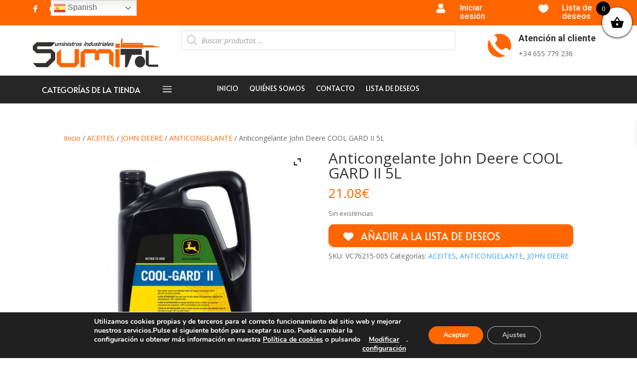

--- FILE ---
content_type: text/html; charset=UTF-8
request_url: https://sumitol.com/producto/anticongelante-john-deere-cool-gard-ii-5l/
body_size: 37177
content:
<!DOCTYPE html>
<html dir="ltr" lang="es" prefix="og: https://ogp.me/ns#">
<head>
	<meta charset="UTF-8" />
<meta http-equiv="X-UA-Compatible" content="IE=edge">
	<link rel="pingback" href="https://sumitol.com/xmlrpc.php" />

	<script type="text/javascript">
		document.documentElement.className = 'js';
	</script>
	
					<script>document.documentElement.className = document.documentElement.className + ' yes-js js_active js'</script>
				<title>Anticongelante John Deere COOL GARD II 5L - Sumitol</title>

		<!-- All in One SEO 4.5.2.1 - aioseo.com -->
		<meta name="description" content="– Hasta 6-años/6.000-horas de servicio – Mezcla al 50/50 para uso directo – Excelente protección contra el óxido y la corrosión – Mayor control de la cavitación – Protección en temperaturas de hasta -37 °C ESPECIFICACIONES: – Supera todos los aspectos de la norma ASTM D6210 – Punto de congelación: -37°C" />
		<meta name="robots" content="max-image-preview:large" />
		<link rel="canonical" href="https://sumitol.com/producto/anticongelante-john-deere-cool-gard-ii-5l/" />
		<meta name="generator" content="All in One SEO (AIOSEO) 4.5.2.1" />
		<meta property="og:locale" content="es_ES" />
		<meta property="og:site_name" content="Sumitol - Suministros Industriales Torralvo López" />
		<meta property="og:type" content="article" />
		<meta property="og:title" content="Anticongelante John Deere COOL GARD II 5L - Sumitol" />
		<meta property="og:description" content="– Hasta 6-años/6.000-horas de servicio – Mezcla al 50/50 para uso directo – Excelente protección contra el óxido y la corrosión – Mayor control de la cavitación – Protección en temperaturas de hasta -37 °C ESPECIFICACIONES: – Supera todos los aspectos de la norma ASTM D6210 – Punto de congelación: -37°C" />
		<meta property="og:url" content="https://sumitol.com/producto/anticongelante-john-deere-cool-gard-ii-5l/" />
		<meta property="article:published_time" content="2022-04-11T16:06:05+00:00" />
		<meta property="article:modified_time" content="2022-09-05T07:38:21+00:00" />
		<meta name="twitter:card" content="summary_large_image" />
		<meta name="twitter:title" content="Anticongelante John Deere COOL GARD II 5L - Sumitol" />
		<meta name="twitter:description" content="– Hasta 6-años/6.000-horas de servicio – Mezcla al 50/50 para uso directo – Excelente protección contra el óxido y la corrosión – Mayor control de la cavitación – Protección en temperaturas de hasta -37 °C ESPECIFICACIONES: – Supera todos los aspectos de la norma ASTM D6210 – Punto de congelación: -37°C" />
		<script type="application/ld+json" class="aioseo-schema">
			{"@context":"https:\/\/schema.org","@graph":[{"@type":"BreadcrumbList","@id":"https:\/\/sumitol.com\/producto\/anticongelante-john-deere-cool-gard-ii-5l\/#breadcrumblist","itemListElement":[{"@type":"ListItem","@id":"https:\/\/sumitol.com\/#listItem","position":1,"name":"Hogar","item":"https:\/\/sumitol.com\/","nextItem":"https:\/\/sumitol.com\/producto\/anticongelante-john-deere-cool-gard-ii-5l\/#listItem"},{"@type":"ListItem","@id":"https:\/\/sumitol.com\/producto\/anticongelante-john-deere-cool-gard-ii-5l\/#listItem","position":2,"name":"Anticongelante John Deere COOL GARD II 5L","previousItem":"https:\/\/sumitol.com\/#listItem"}]},{"@type":"ItemPage","@id":"https:\/\/sumitol.com\/producto\/anticongelante-john-deere-cool-gard-ii-5l\/#itempage","url":"https:\/\/sumitol.com\/producto\/anticongelante-john-deere-cool-gard-ii-5l\/","name":"Anticongelante John Deere COOL GARD II 5L - Sumitol","description":"\u2013 Hasta 6-a\u00f1os\/6.000-horas de servicio \u2013 Mezcla al 50\/50 para uso directo \u2013 Excelente protecci\u00f3n contra el \u00f3xido y la corrosi\u00f3n \u2013 Mayor control de la cavitaci\u00f3n \u2013 Protecci\u00f3n en temperaturas de hasta -37 \u00b0C ESPECIFICACIONES: \u2013 Supera todos los aspectos de la norma ASTM D6210 \u2013 Punto de congelaci\u00f3n: -37\u00b0C","inLanguage":"es-ES","isPartOf":{"@id":"https:\/\/sumitol.com\/#website"},"breadcrumb":{"@id":"https:\/\/sumitol.com\/producto\/anticongelante-john-deere-cool-gard-ii-5l\/#breadcrumblist"},"author":{"@id":"https:\/\/sumitol.com\/author\/sumitol\/#author"},"creator":{"@id":"https:\/\/sumitol.com\/author\/sumitol\/#author"},"image":{"@type":"ImageObject","url":"https:\/\/sumitol.com\/wp-content\/uploads\/2022\/04\/john-deere-cool-gard-ii.jpg","@id":"https:\/\/sumitol.com\/producto\/anticongelante-john-deere-cool-gard-ii-5l\/#mainImage","width":590,"height":520},"primaryImageOfPage":{"@id":"https:\/\/sumitol.com\/producto\/anticongelante-john-deere-cool-gard-ii-5l\/#mainImage"},"datePublished":"2022-04-11T16:06:05+02:00","dateModified":"2022-09-05T07:38:21+02:00"},{"@type":"Organization","@id":"https:\/\/sumitol.com\/#organization","name":"Sumitol","url":"https:\/\/sumitol.com\/"},{"@type":"Person","@id":"https:\/\/sumitol.com\/author\/sumitol\/#author","url":"https:\/\/sumitol.com\/author\/sumitol\/","name":"sumitol","image":{"@type":"ImageObject","@id":"https:\/\/sumitol.com\/producto\/anticongelante-john-deere-cool-gard-ii-5l\/#authorImage","url":"https:\/\/secure.gravatar.com\/avatar\/012e1e527c0128c6c0dabb6b3106c32a?s=96&d=mm&r=g","width":96,"height":96,"caption":"sumitol"}},{"@type":"WebSite","@id":"https:\/\/sumitol.com\/#website","url":"https:\/\/sumitol.com\/","name":"Sumitol","description":"Suministros Industriales Torralvo L\u00f3pez","inLanguage":"es-ES","publisher":{"@id":"https:\/\/sumitol.com\/#organization"}}]}
		</script>
		<!-- All in One SEO -->

<link rel='dns-prefetch' href='//cdnjs.cloudflare.com' />
<link rel='dns-prefetch' href='//fonts.googleapis.com' />
<link rel="alternate" type="application/rss+xml" title="Sumitol &raquo; Feed" href="https://sumitol.com/feed/" />
<link rel="alternate" type="application/rss+xml" title="Sumitol &raquo; Feed de los comentarios" href="https://sumitol.com/comments/feed/" />
<link rel="alternate" type="application/rss+xml" title="Sumitol &raquo; Comentario Anticongelante John Deere COOL GARD II 5L del feed" href="https://sumitol.com/producto/anticongelante-john-deere-cool-gard-ii-5l/feed/" />
		<!-- This site uses the Google Analytics by MonsterInsights plugin v9.11.1 - Using Analytics tracking - https://www.monsterinsights.com/ -->
		<!-- Nota: MonsterInsights no está actualmente configurado en este sitio. El dueño del sitio necesita identificarse usando su cuenta de Google Analytics en el panel de ajustes de MonsterInsights. -->
					<!-- No tracking code set -->
				<!-- / Google Analytics by MonsterInsights -->
		<script type="text/javascript">
/* <![CDATA[ */
window._wpemojiSettings = {"baseUrl":"https:\/\/s.w.org\/images\/core\/emoji\/14.0.0\/72x72\/","ext":".png","svgUrl":"https:\/\/s.w.org\/images\/core\/emoji\/14.0.0\/svg\/","svgExt":".svg","source":{"concatemoji":"https:\/\/sumitol.com\/wp-includes\/js\/wp-emoji-release.min.js?ver=6.4.2"}};
/*! This file is auto-generated */
!function(i,n){var o,s,e;function c(e){try{var t={supportTests:e,timestamp:(new Date).valueOf()};sessionStorage.setItem(o,JSON.stringify(t))}catch(e){}}function p(e,t,n){e.clearRect(0,0,e.canvas.width,e.canvas.height),e.fillText(t,0,0);var t=new Uint32Array(e.getImageData(0,0,e.canvas.width,e.canvas.height).data),r=(e.clearRect(0,0,e.canvas.width,e.canvas.height),e.fillText(n,0,0),new Uint32Array(e.getImageData(0,0,e.canvas.width,e.canvas.height).data));return t.every(function(e,t){return e===r[t]})}function u(e,t,n){switch(t){case"flag":return n(e,"\ud83c\udff3\ufe0f\u200d\u26a7\ufe0f","\ud83c\udff3\ufe0f\u200b\u26a7\ufe0f")?!1:!n(e,"\ud83c\uddfa\ud83c\uddf3","\ud83c\uddfa\u200b\ud83c\uddf3")&&!n(e,"\ud83c\udff4\udb40\udc67\udb40\udc62\udb40\udc65\udb40\udc6e\udb40\udc67\udb40\udc7f","\ud83c\udff4\u200b\udb40\udc67\u200b\udb40\udc62\u200b\udb40\udc65\u200b\udb40\udc6e\u200b\udb40\udc67\u200b\udb40\udc7f");case"emoji":return!n(e,"\ud83e\udef1\ud83c\udffb\u200d\ud83e\udef2\ud83c\udfff","\ud83e\udef1\ud83c\udffb\u200b\ud83e\udef2\ud83c\udfff")}return!1}function f(e,t,n){var r="undefined"!=typeof WorkerGlobalScope&&self instanceof WorkerGlobalScope?new OffscreenCanvas(300,150):i.createElement("canvas"),a=r.getContext("2d",{willReadFrequently:!0}),o=(a.textBaseline="top",a.font="600 32px Arial",{});return e.forEach(function(e){o[e]=t(a,e,n)}),o}function t(e){var t=i.createElement("script");t.src=e,t.defer=!0,i.head.appendChild(t)}"undefined"!=typeof Promise&&(o="wpEmojiSettingsSupports",s=["flag","emoji"],n.supports={everything:!0,everythingExceptFlag:!0},e=new Promise(function(e){i.addEventListener("DOMContentLoaded",e,{once:!0})}),new Promise(function(t){var n=function(){try{var e=JSON.parse(sessionStorage.getItem(o));if("object"==typeof e&&"number"==typeof e.timestamp&&(new Date).valueOf()<e.timestamp+604800&&"object"==typeof e.supportTests)return e.supportTests}catch(e){}return null}();if(!n){if("undefined"!=typeof Worker&&"undefined"!=typeof OffscreenCanvas&&"undefined"!=typeof URL&&URL.createObjectURL&&"undefined"!=typeof Blob)try{var e="postMessage("+f.toString()+"("+[JSON.stringify(s),u.toString(),p.toString()].join(",")+"));",r=new Blob([e],{type:"text/javascript"}),a=new Worker(URL.createObjectURL(r),{name:"wpTestEmojiSupports"});return void(a.onmessage=function(e){c(n=e.data),a.terminate(),t(n)})}catch(e){}c(n=f(s,u,p))}t(n)}).then(function(e){for(var t in e)n.supports[t]=e[t],n.supports.everything=n.supports.everything&&n.supports[t],"flag"!==t&&(n.supports.everythingExceptFlag=n.supports.everythingExceptFlag&&n.supports[t]);n.supports.everythingExceptFlag=n.supports.everythingExceptFlag&&!n.supports.flag,n.DOMReady=!1,n.readyCallback=function(){n.DOMReady=!0}}).then(function(){return e}).then(function(){var e;n.supports.everything||(n.readyCallback(),(e=n.source||{}).concatemoji?t(e.concatemoji):e.wpemoji&&e.twemoji&&(t(e.twemoji),t(e.wpemoji)))}))}((window,document),window._wpemojiSettings);
/* ]]> */
</script>
<meta content="Divi v.4.23.1" name="generator"/><style id='wp-emoji-styles-inline-css' type='text/css'>

	img.wp-smiley, img.emoji {
		display: inline !important;
		border: none !important;
		box-shadow: none !important;
		height: 1em !important;
		width: 1em !important;
		margin: 0 0.07em !important;
		vertical-align: -0.1em !important;
		background: none !important;
		padding: 0 !important;
	}
</style>
<link rel='stylesheet' id='wp-block-library-css' href='https://sumitol.com/wp-includes/css/dist/block-library/style.min.css?ver=6.4.2' type='text/css' media='all' />
<style id='wp-block-library-theme-inline-css' type='text/css'>
.wp-block-audio figcaption{color:#555;font-size:13px;text-align:center}.is-dark-theme .wp-block-audio figcaption{color:hsla(0,0%,100%,.65)}.wp-block-audio{margin:0 0 1em}.wp-block-code{border:1px solid #ccc;border-radius:4px;font-family:Menlo,Consolas,monaco,monospace;padding:.8em 1em}.wp-block-embed figcaption{color:#555;font-size:13px;text-align:center}.is-dark-theme .wp-block-embed figcaption{color:hsla(0,0%,100%,.65)}.wp-block-embed{margin:0 0 1em}.blocks-gallery-caption{color:#555;font-size:13px;text-align:center}.is-dark-theme .blocks-gallery-caption{color:hsla(0,0%,100%,.65)}.wp-block-image figcaption{color:#555;font-size:13px;text-align:center}.is-dark-theme .wp-block-image figcaption{color:hsla(0,0%,100%,.65)}.wp-block-image{margin:0 0 1em}.wp-block-pullquote{border-bottom:4px solid;border-top:4px solid;color:currentColor;margin-bottom:1.75em}.wp-block-pullquote cite,.wp-block-pullquote footer,.wp-block-pullquote__citation{color:currentColor;font-size:.8125em;font-style:normal;text-transform:uppercase}.wp-block-quote{border-left:.25em solid;margin:0 0 1.75em;padding-left:1em}.wp-block-quote cite,.wp-block-quote footer{color:currentColor;font-size:.8125em;font-style:normal;position:relative}.wp-block-quote.has-text-align-right{border-left:none;border-right:.25em solid;padding-left:0;padding-right:1em}.wp-block-quote.has-text-align-center{border:none;padding-left:0}.wp-block-quote.is-large,.wp-block-quote.is-style-large,.wp-block-quote.is-style-plain{border:none}.wp-block-search .wp-block-search__label{font-weight:700}.wp-block-search__button{border:1px solid #ccc;padding:.375em .625em}:where(.wp-block-group.has-background){padding:1.25em 2.375em}.wp-block-separator.has-css-opacity{opacity:.4}.wp-block-separator{border:none;border-bottom:2px solid;margin-left:auto;margin-right:auto}.wp-block-separator.has-alpha-channel-opacity{opacity:1}.wp-block-separator:not(.is-style-wide):not(.is-style-dots){width:100px}.wp-block-separator.has-background:not(.is-style-dots){border-bottom:none;height:1px}.wp-block-separator.has-background:not(.is-style-wide):not(.is-style-dots){height:2px}.wp-block-table{margin:0 0 1em}.wp-block-table td,.wp-block-table th{word-break:normal}.wp-block-table figcaption{color:#555;font-size:13px;text-align:center}.is-dark-theme .wp-block-table figcaption{color:hsla(0,0%,100%,.65)}.wp-block-video figcaption{color:#555;font-size:13px;text-align:center}.is-dark-theme .wp-block-video figcaption{color:hsla(0,0%,100%,.65)}.wp-block-video{margin:0 0 1em}.wp-block-template-part.has-background{margin-bottom:0;margin-top:0;padding:1.25em 2.375em}
</style>
<style id='wc-cart-button-cart-pdf-button-style-inline-css' type='text/css'>
.cart-pdf-button{display:inline-flex;justify-content:center;text-align:center}

</style>
<link rel='stylesheet' id='jquery-selectBox-css' href='https://sumitol.com/wp-content/plugins/yith-woocommerce-wishlist/assets/css/jquery.selectBox.css?ver=1.2.0' type='text/css' media='all' />
<link rel='stylesheet' id='yith-wcwl-font-awesome-css' href='https://sumitol.com/wp-content/plugins/yith-woocommerce-wishlist/assets/css/font-awesome.css?ver=4.7.0' type='text/css' media='all' />
<link rel='stylesheet' id='woocommerce_prettyPhoto_css-css' href='//sumitol.com/wp-content/plugins/woocommerce/assets/css/prettyPhoto.css?ver=3.1.6' type='text/css' media='all' />
<link rel='stylesheet' id='yith-wcwl-main-css' href='https://sumitol.com/wp-content/plugins/yith-woocommerce-wishlist/assets/css/style.css?ver=3.28.0' type='text/css' media='all' />
<style id='yith-wcwl-main-inline-css' type='text/css'>
.yith-wcwl-share li a{color: #FFFFFF;}.yith-wcwl-share li a:hover{color: #FFFFFF;}.yith-wcwl-share a.facebook{background: #39599E; background-color: #39599E;}.yith-wcwl-share a.facebook:hover{background: #595A5A; background-color: #595A5A;}.yith-wcwl-share a.twitter{background: #45AFE2; background-color: #45AFE2;}.yith-wcwl-share a.twitter:hover{background: #595A5A; background-color: #595A5A;}.yith-wcwl-share a.pinterest{background: #AB2E31; background-color: #AB2E31;}.yith-wcwl-share a.pinterest:hover{background: #595A5A; background-color: #595A5A;}.yith-wcwl-share a.email{background: #FBB102; background-color: #FBB102;}.yith-wcwl-share a.email:hover{background: #595A5A; background-color: #595A5A;}.yith-wcwl-share a.whatsapp{background: #00A901; background-color: #00A901;}.yith-wcwl-share a.whatsapp:hover{background: #595A5A; background-color: #595A5A;}a.add_to_wishlist.single_add_to_wishlist.alt {
    color: white!important;
}
i.yith-wcwl-icon.fa.fa-th-list {
    color: white!important;
}

.yith-wcwl-add-button {
    background-color: #ff6600!important;
    padding-top: 1vh;
    padding-left: 1vh;
    padding-bottom: 0.5vh;
    padding-right: 1vh;
    border-radius: 10px;
    /*opacity: 0.4;*/
}

.add-to-wishlist-before_image .yith-wcwl-add-to-wishlist i {
    font-size: 1rem;
}

.yith-wcwl-add-button:hover {
    background-color: #262626!important;
}

/* ---- */
/*
.yith-wcwl-wishlistaddedbrowse {
    background-color: #ff6600!important;
    padding-top: 1vh;
    padding-left: 1vh;
    padding-bottom: 0.5vh;
    padding-right: 1vh;
    border-radius: 10px;
}
*/
/*
.yith-wcwl-add-button:hover {
    opacity: 1;
}*/
</style>
<style id='global-styles-inline-css' type='text/css'>
body{--wp--preset--color--black: #000000;--wp--preset--color--cyan-bluish-gray: #abb8c3;--wp--preset--color--white: #ffffff;--wp--preset--color--pale-pink: #f78da7;--wp--preset--color--vivid-red: #cf2e2e;--wp--preset--color--luminous-vivid-orange: #ff6900;--wp--preset--color--luminous-vivid-amber: #fcb900;--wp--preset--color--light-green-cyan: #7bdcb5;--wp--preset--color--vivid-green-cyan: #00d084;--wp--preset--color--pale-cyan-blue: #8ed1fc;--wp--preset--color--vivid-cyan-blue: #0693e3;--wp--preset--color--vivid-purple: #9b51e0;--wp--preset--gradient--vivid-cyan-blue-to-vivid-purple: linear-gradient(135deg,rgba(6,147,227,1) 0%,rgb(155,81,224) 100%);--wp--preset--gradient--light-green-cyan-to-vivid-green-cyan: linear-gradient(135deg,rgb(122,220,180) 0%,rgb(0,208,130) 100%);--wp--preset--gradient--luminous-vivid-amber-to-luminous-vivid-orange: linear-gradient(135deg,rgba(252,185,0,1) 0%,rgba(255,105,0,1) 100%);--wp--preset--gradient--luminous-vivid-orange-to-vivid-red: linear-gradient(135deg,rgba(255,105,0,1) 0%,rgb(207,46,46) 100%);--wp--preset--gradient--very-light-gray-to-cyan-bluish-gray: linear-gradient(135deg,rgb(238,238,238) 0%,rgb(169,184,195) 100%);--wp--preset--gradient--cool-to-warm-spectrum: linear-gradient(135deg,rgb(74,234,220) 0%,rgb(151,120,209) 20%,rgb(207,42,186) 40%,rgb(238,44,130) 60%,rgb(251,105,98) 80%,rgb(254,248,76) 100%);--wp--preset--gradient--blush-light-purple: linear-gradient(135deg,rgb(255,206,236) 0%,rgb(152,150,240) 100%);--wp--preset--gradient--blush-bordeaux: linear-gradient(135deg,rgb(254,205,165) 0%,rgb(254,45,45) 50%,rgb(107,0,62) 100%);--wp--preset--gradient--luminous-dusk: linear-gradient(135deg,rgb(255,203,112) 0%,rgb(199,81,192) 50%,rgb(65,88,208) 100%);--wp--preset--gradient--pale-ocean: linear-gradient(135deg,rgb(255,245,203) 0%,rgb(182,227,212) 50%,rgb(51,167,181) 100%);--wp--preset--gradient--electric-grass: linear-gradient(135deg,rgb(202,248,128) 0%,rgb(113,206,126) 100%);--wp--preset--gradient--midnight: linear-gradient(135deg,rgb(2,3,129) 0%,rgb(40,116,252) 100%);--wp--preset--font-size--small: 13px;--wp--preset--font-size--medium: 20px;--wp--preset--font-size--large: 36px;--wp--preset--font-size--x-large: 42px;--wp--preset--spacing--20: 0.44rem;--wp--preset--spacing--30: 0.67rem;--wp--preset--spacing--40: 1rem;--wp--preset--spacing--50: 1.5rem;--wp--preset--spacing--60: 2.25rem;--wp--preset--spacing--70: 3.38rem;--wp--preset--spacing--80: 5.06rem;--wp--preset--shadow--natural: 6px 6px 9px rgba(0, 0, 0, 0.2);--wp--preset--shadow--deep: 12px 12px 50px rgba(0, 0, 0, 0.4);--wp--preset--shadow--sharp: 6px 6px 0px rgba(0, 0, 0, 0.2);--wp--preset--shadow--outlined: 6px 6px 0px -3px rgba(255, 255, 255, 1), 6px 6px rgba(0, 0, 0, 1);--wp--preset--shadow--crisp: 6px 6px 0px rgba(0, 0, 0, 1);}body { margin: 0;--wp--style--global--content-size: 823px;--wp--style--global--wide-size: 1080px; }.wp-site-blocks > .alignleft { float: left; margin-right: 2em; }.wp-site-blocks > .alignright { float: right; margin-left: 2em; }.wp-site-blocks > .aligncenter { justify-content: center; margin-left: auto; margin-right: auto; }:where(.is-layout-flex){gap: 0.5em;}:where(.is-layout-grid){gap: 0.5em;}body .is-layout-flow > .alignleft{float: left;margin-inline-start: 0;margin-inline-end: 2em;}body .is-layout-flow > .alignright{float: right;margin-inline-start: 2em;margin-inline-end: 0;}body .is-layout-flow > .aligncenter{margin-left: auto !important;margin-right: auto !important;}body .is-layout-constrained > .alignleft{float: left;margin-inline-start: 0;margin-inline-end: 2em;}body .is-layout-constrained > .alignright{float: right;margin-inline-start: 2em;margin-inline-end: 0;}body .is-layout-constrained > .aligncenter{margin-left: auto !important;margin-right: auto !important;}body .is-layout-constrained > :where(:not(.alignleft):not(.alignright):not(.alignfull)){max-width: var(--wp--style--global--content-size);margin-left: auto !important;margin-right: auto !important;}body .is-layout-constrained > .alignwide{max-width: var(--wp--style--global--wide-size);}body .is-layout-flex{display: flex;}body .is-layout-flex{flex-wrap: wrap;align-items: center;}body .is-layout-flex > *{margin: 0;}body .is-layout-grid{display: grid;}body .is-layout-grid > *{margin: 0;}body{padding-top: 0px;padding-right: 0px;padding-bottom: 0px;padding-left: 0px;}a:where(:not(.wp-element-button)){text-decoration: underline;}.wp-element-button, .wp-block-button__link{background-color: #32373c;border-width: 0;color: #fff;font-family: inherit;font-size: inherit;line-height: inherit;padding: calc(0.667em + 2px) calc(1.333em + 2px);text-decoration: none;}.has-black-color{color: var(--wp--preset--color--black) !important;}.has-cyan-bluish-gray-color{color: var(--wp--preset--color--cyan-bluish-gray) !important;}.has-white-color{color: var(--wp--preset--color--white) !important;}.has-pale-pink-color{color: var(--wp--preset--color--pale-pink) !important;}.has-vivid-red-color{color: var(--wp--preset--color--vivid-red) !important;}.has-luminous-vivid-orange-color{color: var(--wp--preset--color--luminous-vivid-orange) !important;}.has-luminous-vivid-amber-color{color: var(--wp--preset--color--luminous-vivid-amber) !important;}.has-light-green-cyan-color{color: var(--wp--preset--color--light-green-cyan) !important;}.has-vivid-green-cyan-color{color: var(--wp--preset--color--vivid-green-cyan) !important;}.has-pale-cyan-blue-color{color: var(--wp--preset--color--pale-cyan-blue) !important;}.has-vivid-cyan-blue-color{color: var(--wp--preset--color--vivid-cyan-blue) !important;}.has-vivid-purple-color{color: var(--wp--preset--color--vivid-purple) !important;}.has-black-background-color{background-color: var(--wp--preset--color--black) !important;}.has-cyan-bluish-gray-background-color{background-color: var(--wp--preset--color--cyan-bluish-gray) !important;}.has-white-background-color{background-color: var(--wp--preset--color--white) !important;}.has-pale-pink-background-color{background-color: var(--wp--preset--color--pale-pink) !important;}.has-vivid-red-background-color{background-color: var(--wp--preset--color--vivid-red) !important;}.has-luminous-vivid-orange-background-color{background-color: var(--wp--preset--color--luminous-vivid-orange) !important;}.has-luminous-vivid-amber-background-color{background-color: var(--wp--preset--color--luminous-vivid-amber) !important;}.has-light-green-cyan-background-color{background-color: var(--wp--preset--color--light-green-cyan) !important;}.has-vivid-green-cyan-background-color{background-color: var(--wp--preset--color--vivid-green-cyan) !important;}.has-pale-cyan-blue-background-color{background-color: var(--wp--preset--color--pale-cyan-blue) !important;}.has-vivid-cyan-blue-background-color{background-color: var(--wp--preset--color--vivid-cyan-blue) !important;}.has-vivid-purple-background-color{background-color: var(--wp--preset--color--vivid-purple) !important;}.has-black-border-color{border-color: var(--wp--preset--color--black) !important;}.has-cyan-bluish-gray-border-color{border-color: var(--wp--preset--color--cyan-bluish-gray) !important;}.has-white-border-color{border-color: var(--wp--preset--color--white) !important;}.has-pale-pink-border-color{border-color: var(--wp--preset--color--pale-pink) !important;}.has-vivid-red-border-color{border-color: var(--wp--preset--color--vivid-red) !important;}.has-luminous-vivid-orange-border-color{border-color: var(--wp--preset--color--luminous-vivid-orange) !important;}.has-luminous-vivid-amber-border-color{border-color: var(--wp--preset--color--luminous-vivid-amber) !important;}.has-light-green-cyan-border-color{border-color: var(--wp--preset--color--light-green-cyan) !important;}.has-vivid-green-cyan-border-color{border-color: var(--wp--preset--color--vivid-green-cyan) !important;}.has-pale-cyan-blue-border-color{border-color: var(--wp--preset--color--pale-cyan-blue) !important;}.has-vivid-cyan-blue-border-color{border-color: var(--wp--preset--color--vivid-cyan-blue) !important;}.has-vivid-purple-border-color{border-color: var(--wp--preset--color--vivid-purple) !important;}.has-vivid-cyan-blue-to-vivid-purple-gradient-background{background: var(--wp--preset--gradient--vivid-cyan-blue-to-vivid-purple) !important;}.has-light-green-cyan-to-vivid-green-cyan-gradient-background{background: var(--wp--preset--gradient--light-green-cyan-to-vivid-green-cyan) !important;}.has-luminous-vivid-amber-to-luminous-vivid-orange-gradient-background{background: var(--wp--preset--gradient--luminous-vivid-amber-to-luminous-vivid-orange) !important;}.has-luminous-vivid-orange-to-vivid-red-gradient-background{background: var(--wp--preset--gradient--luminous-vivid-orange-to-vivid-red) !important;}.has-very-light-gray-to-cyan-bluish-gray-gradient-background{background: var(--wp--preset--gradient--very-light-gray-to-cyan-bluish-gray) !important;}.has-cool-to-warm-spectrum-gradient-background{background: var(--wp--preset--gradient--cool-to-warm-spectrum) !important;}.has-blush-light-purple-gradient-background{background: var(--wp--preset--gradient--blush-light-purple) !important;}.has-blush-bordeaux-gradient-background{background: var(--wp--preset--gradient--blush-bordeaux) !important;}.has-luminous-dusk-gradient-background{background: var(--wp--preset--gradient--luminous-dusk) !important;}.has-pale-ocean-gradient-background{background: var(--wp--preset--gradient--pale-ocean) !important;}.has-electric-grass-gradient-background{background: var(--wp--preset--gradient--electric-grass) !important;}.has-midnight-gradient-background{background: var(--wp--preset--gradient--midnight) !important;}.has-small-font-size{font-size: var(--wp--preset--font-size--small) !important;}.has-medium-font-size{font-size: var(--wp--preset--font-size--medium) !important;}.has-large-font-size{font-size: var(--wp--preset--font-size--large) !important;}.has-x-large-font-size{font-size: var(--wp--preset--font-size--x-large) !important;}
.wp-block-navigation a:where(:not(.wp-element-button)){color: inherit;}
:where(.wp-block-post-template.is-layout-flex){gap: 1.25em;}:where(.wp-block-post-template.is-layout-grid){gap: 1.25em;}
:where(.wp-block-columns.is-layout-flex){gap: 2em;}:where(.wp-block-columns.is-layout-grid){gap: 2em;}
.wp-block-pullquote{font-size: 1.5em;line-height: 1.6;}
</style>
<link rel='stylesheet' id='photoswipe-css' href='https://sumitol.com/wp-content/plugins/woocommerce/assets/css/photoswipe/photoswipe.min.css?ver=8.4.2' type='text/css' media='all' />
<link rel='stylesheet' id='photoswipe-default-skin-css' href='https://sumitol.com/wp-content/plugins/woocommerce/assets/css/photoswipe/default-skin/default-skin.min.css?ver=8.4.2' type='text/css' media='all' />
<link rel='stylesheet' id='woocommerce-layout-css' href='https://sumitol.com/wp-content/plugins/woocommerce/assets/css/woocommerce-layout.css?ver=8.4.2' type='text/css' media='all' />
<link rel='stylesheet' id='woocommerce-smallscreen-css' href='https://sumitol.com/wp-content/plugins/woocommerce/assets/css/woocommerce-smallscreen.css?ver=8.4.2' type='text/css' media='only screen and (max-width: 768px)' />
<link rel='stylesheet' id='woocommerce-general-css' href='https://sumitol.com/wp-content/plugins/woocommerce/assets/css/woocommerce.css?ver=8.4.2' type='text/css' media='all' />
<style id='woocommerce-inline-inline-css' type='text/css'>
.woocommerce form .form-row .required { visibility: visible; }
</style>
<link rel='stylesheet' id='megamenu-css' href='https://sumitol.com/wp-content/uploads/maxmegamenu/style.css?ver=e4d28e' type='text/css' media='all' />
<link rel='stylesheet' id='dashicons-css' href='https://sumitol.com/wp-includes/css/dashicons.min.css?ver=6.4.2' type='text/css' media='all' />
<style id='dashicons-inline-css' type='text/css'>
[data-font="Dashicons"]:before {font-family: 'Dashicons' !important;content: attr(data-icon) !important;speak: none !important;font-weight: normal !important;font-variant: normal !important;text-transform: none !important;line-height: 1 !important;font-style: normal !important;-webkit-font-smoothing: antialiased !important;-moz-osx-font-smoothing: grayscale !important;}
</style>
<link rel='stylesheet' id='megamenu-genericons-css' href='https://sumitol.com/wp-content/plugins/mega-menu-pro/icons/genericons/genericons/genericons.css?ver=2.2' type='text/css' media='all' />
<link rel='stylesheet' id='megamenu-fontawesome-css' href='https://sumitol.com/wp-content/plugins/mega-menu-pro/icons/fontawesome/css/font-awesome.min.css?ver=2.2' type='text/css' media='all' />
<link rel='stylesheet' id='megamenu-fontawesome5-css' href='https://sumitol.com/wp-content/plugins/mega-menu-pro/icons/fontawesome5/css/all.min.css?ver=2.2' type='text/css' media='all' />
<link rel='stylesheet' id='ssb-ui-style-css' href='https://sumitol.com/wp-content/plugins/sticky-side-buttons/assets/css/ssb-ui-style.css?ver=2.0.3' type='text/css' media='all' />
<style id='ssb-ui-style-inline-css' type='text/css'>
#ssb-btn-1{background: #26d367;}
#ssb-btn-1:hover{background:rgba(38,211,103,0.9);}
#ssb-btn-1 a{color: #ffffff;}
#ssb-btn-2{background: #262626;}
#ssb-btn-2:hover{background:rgba(38,38,38,0.9);}
#ssb-btn-2 a{color: #ffffff;}
#ssb-btn-3{background: #5373be;}
#ssb-btn-3:hover{background:rgba(83,115,190,0.9);}
#ssb-btn-3 a{color: #ffffff;}
#ssb-btn-5{background: #000000;}
#ssb-btn-5:hover{background:rgba(0,0,0,0.9);}
#ssb-btn-5 a{color: #ffffff;}
#ssb-btn-4{background: #e62e2d;}
#ssb-btn-4:hover{background:rgba(230,46,45,0.9);}
#ssb-btn-4 a{color: #ffffff;}

</style>
<link rel='stylesheet' id='ssb-fontawesome-frontend-css' href='https://cdnjs.cloudflare.com/ajax/libs/font-awesome/6.7.2/css/all.min.css?ver=6.7.2' type='text/css' media='all' />
<link rel='stylesheet' id='yith-quick-view-css' href='https://sumitol.com/wp-content/plugins/yith-woocommerce-quick-view/assets/css/yith-quick-view.css?ver=1.34.0' type='text/css' media='all' />
<style id='yith-quick-view-inline-css' type='text/css'>

				#yith-quick-view-modal .yith-wcqv-main{background:#ffffff;}
				#yith-quick-view-close{color:#cdcdcd;}
				#yith-quick-view-close:hover{color:#ff0000;}
</style>
<link rel='stylesheet' id='dgwt-wcas-style-css' href='https://sumitol.com/wp-content/plugins/ajax-search-for-woocommerce/assets/css/style.min.css?ver=1.26.1' type='text/css' media='all' />
<link rel='stylesheet' id='xoo-wsc-fonts-css' href='https://sumitol.com/wp-content/plugins/side-cart-woocommerce/assets/css/xoo-wsc-fonts.css?ver=2.4.6' type='text/css' media='all' />
<link rel='stylesheet' id='xoo-wsc-style-css' href='https://sumitol.com/wp-content/plugins/side-cart-woocommerce/assets/css/xoo-wsc-style.css?ver=2.4.6' type='text/css' media='all' />
<style id='xoo-wsc-style-inline-css' type='text/css'>



 

.xoo-wsc-footer{
	background-color: #ffffff;
	color: #000000;
	padding: 10px 20px;
	box-shadow: 0 -5px 10px #0000001a;
}

.xoo-wsc-footer, .xoo-wsc-footer a, .xoo-wsc-footer .amount{
	font-size: 18px;
}

.xoo-wsc-ft-buttons-cont{
	grid-template-columns: auto;
}

.xoo-wsc-basket{
	top: 5px;
	right: 0px;
	background-color: #ffffff;
	color: #000000;
	box-shadow: 0 1px 4px 0;
	border-radius: 50%;
	display: flex;
	width: 60px;
	height: 60px;
}


.xoo-wsc-bki{
	font-size: 28px}

.xoo-wsc-items-count{
	top: -12px;
	left: -12px;
}

.xoo-wsc-items-count{
	background-color: #000000;
	color: #ffffff;
}

.xoo-wsc-container, .xoo-wsc-slider{
	max-width: 320px;
	right: -320px;
	max-height: 100vh;
	top: 0;
	font-family: }


.xoo-wsc-cart-active .xoo-wsc-container, .xoo-wsc-slider-active .xoo-wsc-slider{
	right: 0;
}


.xoo-wsc-cart-active .xoo-wsc-basket{
	right: 320px;
}

.xoo-wsc-slider{
	right: -320px;
}

span.xoo-wsch-close {
    font-size: 16px;
    right: 10px;
}

.xoo-wsch-top{
	justify-content: center;
}

.xoo-wsch-text{
	font-size: 20px;
}

.xoo-wsc-header{
	color: #000000;
	background-color: #ffffff;
	border-bottom: 2px solid #eee;
}

.xoo-wsc-sb-bar > span{
	background-color: #1e73be;
}

.xoo-wsc-body{
	background-color: #ffffff;
}

.xoo-wsc-body, .xoo-wsc-body span.amount, .xoo-wsc-body a{
	font-size: 16px;
	color: #000000;
}

.xoo-wsc-product{
	padding: 20px 15px;
	margin: 0;
	border-radius: 0px;
	box-shadow: 0 0;
	background-color: transparent;
}

.xoo-wsc-img-col{
	width: 30%;
}
.xoo-wsc-sum-col{
	width: 70%;
}

.xoo-wsc-sum-col{
	justify-content: center;
}


/** Shortcode **/
.xoo-wsc-sc-count{
	background-color: #000000;
	color: #ffffff;
}

.xoo-wsc-sc-bki{
	font-size: 28px;
	color: 28;
}
.xoo-wsc-sc-cont{
	color: #000000;
}


.xoo-wsc-product dl.variation {
	display: block;
}.xoo-wsc-basket {
    padding: 4px 8px!important;
}
/*
span.xoo-wsc-opac {
    z-index: 2!important;
}*/

.xoo-wsc-container {
    transition: unset;
}
</style>
<link rel='stylesheet' id='et-divi-open-sans-css' href='https://fonts.googleapis.com/css?family=Open+Sans:300italic,400italic,600italic,700italic,800italic,400,300,600,700,800&#038;subset=cyrillic,cyrillic-ext,greek,greek-ext,hebrew,latin,latin-ext,vietnamese&#038;display=swap' type='text/css' media='all' />
<link rel='stylesheet' id='divi-style-css' href='https://sumitol.com/wp-content/themes/Divi/style.min.css?ver=4.23.1' type='text/css' media='all' />
<link rel='stylesheet' id='divi-dynamic-css' href='https://sumitol.com/wp-content/et-cache/225559/et-divi-dynamic-tb-222904-tb-224316-225559.css?ver=1768242530' type='text/css' media='all' />
<link rel='stylesheet' id='supreme-modules-pro-for-divi-styles-css' href='https://sumitol.com/wp-content/plugins/supreme-modules-pro-for-divi/styles/style.min.css?ver=4.9.87' type='text/css' media='all' />
<link rel='stylesheet' id='et-builder-googlefonts-cached-css' href='https://fonts.googleapis.com/css?family=Roboto:100,100italic,300,300italic,regular,italic,500,500italic,700,700italic,900,900italic|Alata:regular&#038;subset=cyrillic,cyrillic-ext,greek,greek-ext,latin,latin-ext,vietnamese&#038;display=swap' type='text/css' media='all' />
<link rel='stylesheet' id='ywzm-prettyPhoto-css' href='//sumitol.com/wp-content/plugins/woocommerce/assets/css/prettyPhoto.css?ver=2.1.1' type='text/css' media='all' />
<style id='ywzm-prettyPhoto-inline-css' type='text/css'>

                    div.pp_woocommerce a.pp_contract, div.pp_woocommerce a.pp_expand{
                        content: unset !important;
                        background-color: white;
                        width: 25px;
                        height: 25px;
                        margin-top: 5px;
						margin-left: 5px;
                    }

                    div.pp_woocommerce a.pp_contract, div.pp_woocommerce a.pp_expand:hover{
                        background-color: white;
                    }
                     div.pp_woocommerce a.pp_contract, div.pp_woocommerce a.pp_contract:hover{
                        background-color: white;
                    }

                    a.pp_expand:before, a.pp_contract:before{
                    content: unset !important;
                    }

                     a.pp_expand .expand-button-hidden svg, a.pp_contract .expand-button-hidden svg{
                       width: 25px;
                       height: 25px;
                       padding: 5px;
					}

					.expand-button-hidden path{
                       fill: black;
					}

                    
</style>
<link rel='stylesheet' id='ywzm-magnifier-css' href='https://sumitol.com/wp-content/plugins/yith-woocommerce-zoom-magnifier/assets/css/yith_magnifier.css?ver=2.1.1' type='text/css' media='all' />
<link rel='stylesheet' id='ywzm_frontend-css' href='https://sumitol.com/wp-content/plugins/yith-woocommerce-zoom-magnifier/assets/css/frontend.css?ver=2.1.1' type='text/css' media='all' />
<style id='ywzm_frontend-inline-css' type='text/css'>

                    #slider-prev, #slider-next {
                        background-color: white;
                        border: 2px solid black;
                        width:25px !important;
                        height:25px !important;
                    }

                    .yith_slider_arrow span{
                        width:25px !important;
                        height:25px !important;
                    }
                    
                    #slider-prev:hover, #slider-next:hover {
                        background-color: white;
                        border: 2px solid black;
                    }
                    
                   .thumbnails.slider path:hover {
                        fill:black;
                    }
                    
                    .thumbnails.slider path {
                        fill:black;
                        width:25px !important;
                        height:25px !important;
                    }

                    .thumbnails.slider svg {
                       width: 22px;
                       height: 22px;
                    }

                    
                    div.pp_woocommerce a.yith_expand {
                     background-color: white;
                     width: 25px;
                     height: 25px;
                     top: 10px;
                     bottom: initial;
                     left: initial;
                     right: 10px;
                     border-radius: 0%;
                    }

                    .expand-button-hidden svg{
                       width: 25px;
                       height: 25px;
					}

					.expand-button-hidden path{
                       fill: black;
					}
                    
</style>
<link rel='stylesheet' id='wpforms-choicesjs-css' href='https://sumitol.com/wp-content/plugins/wpforms-lite/assets/css/integrations/divi/choices.min.css?ver=9.0.1' type='text/css' media='all' />
<link rel='stylesheet' id='dsm-magnific-popup-css' href='https://sumitol.com/wp-content/themes/Divi/includes/builder/feature/dynamic-assets/assets/css/magnific_popup.css?ver=4.9.87' type='text/css' media='all' />
<link rel='stylesheet' id='dsm-swiper-css' href='https://sumitol.com/wp-content/plugins/supreme-modules-pro-for-divi/public/css/swiper.css?ver=4.9.87' type='text/css' media='all' />
<link rel='stylesheet' id='dsm-popup-css' href='https://sumitol.com/wp-content/plugins/supreme-modules-pro-for-divi/public/css/popup.css?ver=4.9.87' type='text/css' media='all' />
<link rel='stylesheet' id='dsm-animate-css' href='https://sumitol.com/wp-content/plugins/supreme-modules-pro-for-divi/public/css/animate.css?ver=4.9.87' type='text/css' media='all' />
<link rel='stylesheet' id='dsm-readmore-css' href='https://sumitol.com/wp-content/plugins/supreme-modules-pro-for-divi/public/css/readmore.css?ver=4.9.87' type='text/css' media='all' />
<link rel='stylesheet' id='moove_gdpr_frontend-css' href='https://sumitol.com/wp-content/plugins/gdpr-cookie-compliance/dist/styles/gdpr-main.css?ver=4.12.8' type='text/css' media='all' />
<style id='moove_gdpr_frontend-inline-css' type='text/css'>
#moove_gdpr_cookie_modal,#moove_gdpr_cookie_info_bar,.gdpr_cookie_settings_shortcode_content{font-family:Nunito,sans-serif}#moove_gdpr_save_popup_settings_button{background-color:#373737;color:#fff}#moove_gdpr_save_popup_settings_button:hover{background-color:#000}#moove_gdpr_cookie_info_bar .moove-gdpr-info-bar-container .moove-gdpr-info-bar-content a.mgbutton,#moove_gdpr_cookie_info_bar .moove-gdpr-info-bar-container .moove-gdpr-info-bar-content button.mgbutton{background-color:#f60}#moove_gdpr_cookie_modal .moove-gdpr-modal-content .moove-gdpr-modal-footer-content .moove-gdpr-button-holder a.mgbutton,#moove_gdpr_cookie_modal .moove-gdpr-modal-content .moove-gdpr-modal-footer-content .moove-gdpr-button-holder button.mgbutton,.gdpr_cookie_settings_shortcode_content .gdpr-shr-button.button-green{background-color:#f60;border-color:#f60}#moove_gdpr_cookie_modal .moove-gdpr-modal-content .moove-gdpr-modal-footer-content .moove-gdpr-button-holder a.mgbutton:hover,#moove_gdpr_cookie_modal .moove-gdpr-modal-content .moove-gdpr-modal-footer-content .moove-gdpr-button-holder button.mgbutton:hover,.gdpr_cookie_settings_shortcode_content .gdpr-shr-button.button-green:hover{background-color:#fff;color:#f60}#moove_gdpr_cookie_modal .moove-gdpr-modal-content .moove-gdpr-modal-close i,#moove_gdpr_cookie_modal .moove-gdpr-modal-content .moove-gdpr-modal-close span.gdpr-icon{background-color:#f60;border:1px solid #f60}#moove_gdpr_cookie_info_bar span.change-settings-button.focus-g,#moove_gdpr_cookie_info_bar span.change-settings-button:focus,#moove_gdpr_cookie_info_bar button.change-settings-button.focus-g,#moove_gdpr_cookie_info_bar button.change-settings-button:focus{-webkit-box-shadow:0 0 1px 3px #f60;-moz-box-shadow:0 0 1px 3px #f60;box-shadow:0 0 1px 3px #f60}#moove_gdpr_cookie_modal .moove-gdpr-modal-content .moove-gdpr-modal-close i:hover,#moove_gdpr_cookie_modal .moove-gdpr-modal-content .moove-gdpr-modal-close span.gdpr-icon:hover,#moove_gdpr_cookie_info_bar span[data-href]>u.change-settings-button{color:#f60}#moove_gdpr_cookie_modal .moove-gdpr-modal-content .moove-gdpr-modal-left-content #moove-gdpr-menu li.menu-item-selected a span.gdpr-icon,#moove_gdpr_cookie_modal .moove-gdpr-modal-content .moove-gdpr-modal-left-content #moove-gdpr-menu li.menu-item-selected button span.gdpr-icon{color:inherit}#moove_gdpr_cookie_modal .moove-gdpr-modal-content .moove-gdpr-modal-left-content #moove-gdpr-menu li a span.gdpr-icon,#moove_gdpr_cookie_modal .moove-gdpr-modal-content .moove-gdpr-modal-left-content #moove-gdpr-menu li button span.gdpr-icon{color:inherit}#moove_gdpr_cookie_modal .gdpr-acc-link{line-height:0;font-size:0;color:transparent;position:absolute}#moove_gdpr_cookie_modal .moove-gdpr-modal-content .moove-gdpr-modal-close:hover i,#moove_gdpr_cookie_modal .moove-gdpr-modal-content .moove-gdpr-modal-left-content #moove-gdpr-menu li a,#moove_gdpr_cookie_modal .moove-gdpr-modal-content .moove-gdpr-modal-left-content #moove-gdpr-menu li button,#moove_gdpr_cookie_modal .moove-gdpr-modal-content .moove-gdpr-modal-left-content #moove-gdpr-menu li button i,#moove_gdpr_cookie_modal .moove-gdpr-modal-content .moove-gdpr-modal-left-content #moove-gdpr-menu li a i,#moove_gdpr_cookie_modal .moove-gdpr-modal-content .moove-gdpr-tab-main .moove-gdpr-tab-main-content a:hover,#moove_gdpr_cookie_info_bar.moove-gdpr-dark-scheme .moove-gdpr-info-bar-container .moove-gdpr-info-bar-content a.mgbutton:hover,#moove_gdpr_cookie_info_bar.moove-gdpr-dark-scheme .moove-gdpr-info-bar-container .moove-gdpr-info-bar-content button.mgbutton:hover,#moove_gdpr_cookie_info_bar.moove-gdpr-dark-scheme .moove-gdpr-info-bar-container .moove-gdpr-info-bar-content a:hover,#moove_gdpr_cookie_info_bar.moove-gdpr-dark-scheme .moove-gdpr-info-bar-container .moove-gdpr-info-bar-content button:hover,#moove_gdpr_cookie_info_bar.moove-gdpr-dark-scheme .moove-gdpr-info-bar-container .moove-gdpr-info-bar-content span.change-settings-button:hover,#moove_gdpr_cookie_info_bar.moove-gdpr-dark-scheme .moove-gdpr-info-bar-container .moove-gdpr-info-bar-content button.change-settings-button:hover,#moove_gdpr_cookie_info_bar.moove-gdpr-dark-scheme .moove-gdpr-info-bar-container .moove-gdpr-info-bar-content u.change-settings-button:hover,#moove_gdpr_cookie_info_bar span[data-href]>u.change-settings-button,#moove_gdpr_cookie_info_bar.moove-gdpr-dark-scheme .moove-gdpr-info-bar-container .moove-gdpr-info-bar-content a.mgbutton.focus-g,#moove_gdpr_cookie_info_bar.moove-gdpr-dark-scheme .moove-gdpr-info-bar-container .moove-gdpr-info-bar-content button.mgbutton.focus-g,#moove_gdpr_cookie_info_bar.moove-gdpr-dark-scheme .moove-gdpr-info-bar-container .moove-gdpr-info-bar-content a.focus-g,#moove_gdpr_cookie_info_bar.moove-gdpr-dark-scheme .moove-gdpr-info-bar-container .moove-gdpr-info-bar-content button.focus-g,#moove_gdpr_cookie_info_bar.moove-gdpr-dark-scheme .moove-gdpr-info-bar-container .moove-gdpr-info-bar-content a.mgbutton:focus,#moove_gdpr_cookie_info_bar.moove-gdpr-dark-scheme .moove-gdpr-info-bar-container .moove-gdpr-info-bar-content button.mgbutton:focus,#moove_gdpr_cookie_info_bar.moove-gdpr-dark-scheme .moove-gdpr-info-bar-container .moove-gdpr-info-bar-content a:focus,#moove_gdpr_cookie_info_bar.moove-gdpr-dark-scheme .moove-gdpr-info-bar-container .moove-gdpr-info-bar-content button:focus,#moove_gdpr_cookie_info_bar.moove-gdpr-dark-scheme .moove-gdpr-info-bar-container .moove-gdpr-info-bar-content span.change-settings-button.focus-g,span.change-settings-button:focus,button.change-settings-button.focus-g,button.change-settings-button:focus,#moove_gdpr_cookie_info_bar.moove-gdpr-dark-scheme .moove-gdpr-info-bar-container .moove-gdpr-info-bar-content u.change-settings-button.focus-g,#moove_gdpr_cookie_info_bar.moove-gdpr-dark-scheme .moove-gdpr-info-bar-container .moove-gdpr-info-bar-content u.change-settings-button:focus{color:#f60}#moove_gdpr_cookie_modal.gdpr_lightbox-hide{display:none}
</style>
<script type="text/javascript" src="https://sumitol.com/wp-includes/js/jquery/jquery.min.js?ver=3.7.1" id="jquery-core-js"></script>
<script type="text/javascript" src="https://sumitol.com/wp-includes/js/jquery/jquery-migrate.min.js?ver=3.4.1" id="jquery-migrate-js"></script>
<script type="text/javascript" src="https://sumitol.com/wp-content/plugins/woocommerce/assets/js/jquery-blockui/jquery.blockUI.min.js?ver=2.7.0-wc.8.4.2" id="jquery-blockui-js" defer="defer" data-wp-strategy="defer"></script>
<script type="text/javascript" id="wc-add-to-cart-js-extra">
/* <![CDATA[ */
var wc_add_to_cart_params = {"ajax_url":"\/wp-admin\/admin-ajax.php","wc_ajax_url":"\/?wc-ajax=%%endpoint%%","i18n_view_cart":"Ver carrito","cart_url":"https:\/\/sumitol.com\/carrito\/","is_cart":"","cart_redirect_after_add":"no"};
/* ]]> */
</script>
<script type="text/javascript" src="https://sumitol.com/wp-content/plugins/woocommerce/assets/js/frontend/add-to-cart.min.js?ver=8.4.2" id="wc-add-to-cart-js" defer="defer" data-wp-strategy="defer"></script>
<script type="text/javascript" src="https://sumitol.com/wp-content/plugins/woocommerce/assets/js/zoom/jquery.zoom.min.js?ver=1.7.21-wc.8.4.2" id="zoom-js" defer="defer" data-wp-strategy="defer"></script>
<script type="text/javascript" src="https://sumitol.com/wp-content/plugins/woocommerce/assets/js/flexslider/jquery.flexslider.min.js?ver=2.7.2-wc.8.4.2" id="flexslider-js" defer="defer" data-wp-strategy="defer"></script>
<script type="text/javascript" src="https://sumitol.com/wp-content/plugins/woocommerce/assets/js/photoswipe/photoswipe.min.js?ver=4.1.1-wc.8.4.2" id="photoswipe-js" defer="defer" data-wp-strategy="defer"></script>
<script type="text/javascript" src="https://sumitol.com/wp-content/plugins/woocommerce/assets/js/photoswipe/photoswipe-ui-default.min.js?ver=4.1.1-wc.8.4.2" id="photoswipe-ui-default-js" defer="defer" data-wp-strategy="defer"></script>
<script type="text/javascript" id="wc-single-product-js-extra">
/* <![CDATA[ */
var wc_single_product_params = {"i18n_required_rating_text":"Por favor elige una puntuaci\u00f3n","review_rating_required":"yes","flexslider":{"rtl":false,"animation":"slide","smoothHeight":true,"directionNav":false,"controlNav":"thumbnails","slideshow":false,"animationSpeed":500,"animationLoop":false,"allowOneSlide":false},"zoom_enabled":"1","zoom_options":[],"photoswipe_enabled":"1","photoswipe_options":{"shareEl":false,"closeOnScroll":false,"history":false,"hideAnimationDuration":0,"showAnimationDuration":0},"flexslider_enabled":"1"};
/* ]]> */
</script>
<script type="text/javascript" src="https://sumitol.com/wp-content/plugins/woocommerce/assets/js/frontend/single-product.min.js?ver=8.4.2" id="wc-single-product-js" defer="defer" data-wp-strategy="defer"></script>
<script type="text/javascript" src="https://sumitol.com/wp-content/plugins/woocommerce/assets/js/js-cookie/js.cookie.min.js?ver=2.1.4-wc.8.4.2" id="js-cookie-js" defer="defer" data-wp-strategy="defer"></script>
<script type="text/javascript" id="woocommerce-js-extra">
/* <![CDATA[ */
var woocommerce_params = {"ajax_url":"\/wp-admin\/admin-ajax.php","wc_ajax_url":"\/?wc-ajax=%%endpoint%%"};
/* ]]> */
</script>
<script type="text/javascript" src="https://sumitol.com/wp-content/plugins/woocommerce/assets/js/frontend/woocommerce.min.js?ver=8.4.2" id="woocommerce-js" defer="defer" data-wp-strategy="defer"></script>
<script type="text/javascript" id="WCPAY_ASSETS-js-extra">
/* <![CDATA[ */
var wcpayAssets = {"url":"https:\/\/sumitol.com\/wp-content\/plugins\/woocommerce-payments\/dist\/"};
/* ]]> */
</script>
<link rel="https://api.w.org/" href="https://sumitol.com/wp-json/" /><link rel="alternate" type="application/json" href="https://sumitol.com/wp-json/wp/v2/product/225559" /><link rel="EditURI" type="application/rsd+xml" title="RSD" href="https://sumitol.com/xmlrpc.php?rsd" />
<meta name="generator" content="WordPress 6.4.2" />
<meta name="generator" content="WooCommerce 8.4.2" />
<link rel='shortlink' href='https://sumitol.com/?p=225559' />
<link rel="alternate" type="application/json+oembed" href="https://sumitol.com/wp-json/oembed/1.0/embed?url=https%3A%2F%2Fsumitol.com%2Fproducto%2Fanticongelante-john-deere-cool-gard-ii-5l%2F" />
<link rel="alternate" type="text/xml+oembed" href="https://sumitol.com/wp-json/oembed/1.0/embed?url=https%3A%2F%2Fsumitol.com%2Fproducto%2Fanticongelante-john-deere-cool-gard-ii-5l%2F&#038;format=xml" />
		<style>
			.dgwt-wcas-ico-magnifier,.dgwt-wcas-ico-magnifier-handler{max-width:20px}.dgwt-wcas-search-wrapp{max-width:600px}		</style>
		<meta name="viewport" content="width=device-width, initial-scale=1.0, maximum-scale=1.0, user-scalable=0" />	<noscript><style>.woocommerce-product-gallery{ opacity: 1 !important; }</style></noscript>
	<script>
	jQuery( function($) {       
		$('.carro').hover( function( event ) {
			$('.xoo-wsc-modal').addClass('xoo-wsc-cart-active');
			/*if( ! confirm( 'Boton pulsado' ) ) {
				event.preventDefault();
			}    */       
		});
	});
	
	
	jQuery( function($) {       
		$('.xoo-wsc-opac').hover( function( event ) {
			$('.xoo-wsc-modal').removeClass('xoo-wsc-cart-active');
			/*if( ! confirm( 'Boton pulsado' ) ) {
				event.preventDefault();
			}    */       
		});
	});
</script>
<link rel="icon" href="https://sumitol.com/wp-content/uploads/2021/10/cropped-Sumitol-definitivo-2-32x32.jpeg" sizes="32x32" />
<link rel="icon" href="https://sumitol.com/wp-content/uploads/2021/10/cropped-Sumitol-definitivo-2-192x192.jpeg" sizes="192x192" />
<link rel="apple-touch-icon" href="https://sumitol.com/wp-content/uploads/2021/10/cropped-Sumitol-definitivo-2-180x180.jpeg" />
<meta name="msapplication-TileImage" content="https://sumitol.com/wp-content/uploads/2021/10/cropped-Sumitol-definitivo-2-270x270.jpeg" />
<link rel="stylesheet" id="et-divi-customizer-global-cached-inline-styles" href="https://sumitol.com/wp-content/et-cache/global/et-divi-customizer-global.min.css?ver=1768116448" /><link rel="stylesheet" id="et-core-unified-cpt-tb-222904-tb-224316-225559-cached-inline-styles" href="https://sumitol.com/wp-content/et-cache/225559/et-core-unified-cpt-tb-222904-tb-224316-225559.min.css?ver=1768242531" /><style type="text/css">/** Mega Menu CSS: fs **/</style>
<style id="wpforms-css-vars-root">
				:root {
					--wpforms-field-border-radius: 3px;
--wpforms-field-background-color: #ffffff;
--wpforms-field-border-color: rgba( 0, 0, 0, 0.25 );
--wpforms-field-text-color: rgba( 0, 0, 0, 0.7 );
--wpforms-label-color: rgba( 0, 0, 0, 0.85 );
--wpforms-label-sublabel-color: rgba( 0, 0, 0, 0.55 );
--wpforms-label-error-color: #d63637;
--wpforms-button-border-radius: 3px;
--wpforms-button-background-color: #066aab;
--wpforms-button-text-color: #ffffff;
--wpforms-field-size-input-height: 43px;
--wpforms-field-size-input-spacing: 15px;
--wpforms-field-size-font-size: 16px;
--wpforms-field-size-line-height: 19px;
--wpforms-field-size-padding-h: 14px;
--wpforms-field-size-checkbox-size: 16px;
--wpforms-field-size-sublabel-spacing: 5px;
--wpforms-field-size-icon-size: 1;
--wpforms-label-size-font-size: 16px;
--wpforms-label-size-line-height: 19px;
--wpforms-label-size-sublabel-font-size: 14px;
--wpforms-label-size-sublabel-line-height: 17px;
--wpforms-button-size-font-size: 17px;
--wpforms-button-size-height: 41px;
--wpforms-button-size-padding-h: 15px;
--wpforms-button-size-margin-top: 10px;

				}
			</style></head>
<body class="product-template-default single single-product postid-225559 theme-Divi et-tb-has-template et-tb-has-header et-tb-has-footer woocommerce woocommerce-page woocommerce-no-js mega-menu-max-mega-menu-3 mega-menu-max-mega-menu-1 et_pb_button_helper_class et_cover_background et_pb_gutter osx et_pb_gutters3 et_no_sidebar et_divi_theme et-db">
	<div id="page-container">
<div id="et-boc" class="et-boc">
			
		<header class="et-l et-l--header">
			<div class="et_builder_inner_content et_pb_gutters3 product">
		<div class="et_pb_section et_pb_section_0_tb_header et_pb_with_background et_section_regular" >
				
				
				
				
				
				
				<div class="et_pb_row et_pb_row_0_tb_header">
				<div class="et_pb_column et_pb_column_1_6 et_pb_column_0_tb_header  et_pb_css_mix_blend_mode_passthrough">
				
				
				
				
				<ul class="et_pb_module et_pb_social_media_follow et_pb_social_media_follow_0_tb_header clearfix  et_pb_text_align_left et_pb_text_align_center-tablet et_pb_bg_layout_light">
				
				
				
				
				<li
            class='et_pb_social_media_follow_network_0_tb_header et_pb_social_icon et_pb_social_network_link  et-social-facebook'><a
              href='https://www.facebook.com/Sumitol-101355879093916'
              class='icon et_pb_with_border'
              title='Seguir en Facebook'
               target="_blank"><span
                class='et_pb_social_media_follow_network_name'
                aria-hidden='true'
                >Seguir</span></a></li><li
            class='et_pb_social_media_follow_network_1_tb_header et_pb_social_icon et_pb_social_network_link  et-social-youtube'><a
              href='https://www.youtube.com/channel/UCsrEQKB80tvnOIq-tly-UFw'
              class='icon et_pb_with_border'
              title='Seguir en Youtube'
               target="_blank"><span
                class='et_pb_social_media_follow_network_name'
                aria-hidden='true'
                >Seguir</span></a></li>
			</ul>
			</div><div class="et_pb_column et_pb_column_1_6 et_pb_column_1_tb_header  et_pb_css_mix_blend_mode_passthrough et_pb_column_empty">
				
				
				
				
				
			</div><div class="et_pb_column et_pb_column_1_6 et_pb_column_2_tb_header  et_pb_css_mix_blend_mode_passthrough et_pb_column_empty">
				
				
				
				
				
			</div><div class="et_pb_column et_pb_column_1_6 et_pb_column_3_tb_header  et_pb_css_mix_blend_mode_passthrough et_pb_column_empty">
				
				
				
				
				
			</div><div class="et_pb_column et_pb_column_1_6 et_pb_column_4_tb_header  et_pb_css_mix_blend_mode_passthrough">
				
				
				
				
				<div class="et_pb_module et_pb_blurb et_pb_blurb_0_tb_header  et_pb_text_align_left  et_pb_blurb_position_left et_pb_bg_layout_light">
				
				
				
				
				<div class="et_pb_blurb_content">
					<div class="et_pb_main_blurb_image"><a href="https://sumitol.com/mi-cuenta/"><span class="et_pb_image_wrap"><span class="et-waypoint et_pb_animation_top et_pb_animation_top_tablet et_pb_animation_top_phone et-pb-icon"></span></span></a></div>
					<div class="et_pb_blurb_container">
						<h4 class="et_pb_module_header"><a href="https://sumitol.com/mi-cuenta/">Iniciar sesión</a></h4>
						
					</div>
				</div>
			</div>
			</div><div class="et_pb_column et_pb_column_1_6 et_pb_column_5_tb_header  et_pb_css_mix_blend_mode_passthrough et-last-child">
				
				
				
				
				<div class="et_pb_module et_pb_blurb et_pb_blurb_2_tb_header  et_pb_text_align_left  et_pb_blurb_position_left et_pb_bg_layout_light">
				
				
				
				
				<div class="et_pb_blurb_content">
					<div class="et_pb_main_blurb_image"><a href="https://sumitol.com/lista-de-deseos/"><span class="et_pb_image_wrap"><span class="et-waypoint et_pb_animation_top et_pb_animation_top_tablet et_pb_animation_top_phone et-pb-icon"></span></span></a></div>
					<div class="et_pb_blurb_container">
						<h4 class="et_pb_module_header"><a href="https://sumitol.com/lista-de-deseos/">Lista de deseos</a></h4>
						
					</div>
				</div>
			</div>
			</div>
				
				
				
				
			</div>
				
				
			</div><div class="et_pb_section et_pb_section_2_tb_header et_pb_with_background et_section_regular" >
				
				
				
				
				
				
				<div class="et_pb_row et_pb_row_1_tb_header">
				<div class="et_pb_column et_pb_column_4_4 et_pb_column_6_tb_header  et_pb_css_mix_blend_mode_passthrough et-last-child">
				
				
				
				
				<div class="et_pb_module et_pb_text et_pb_text_0_tb_header  et_pb_text_align_left et_pb_bg_layout_light">
				
				
				
				
				<div class="et_pb_text_inner"><p style="text-align: center;"><a href="tel:+34655779236">Llámanos: 655 779 236</a></p></div>
			</div>
			</div>
				
				
				
				
			</div>
				
				
			</div><div class="et_pb_section et_pb_section_3_tb_header et_pb_with_background et_section_regular" >
				
				
				
				
				
				
				<div class="et_pb_row et_pb_row_2_tb_header">
				<div class="et_pb_column et_pb_column_1_4 et_pb_column_7_tb_header  et_pb_css_mix_blend_mode_passthrough">
				
				
				
				
				<div class="et_pb_module et_pb_image et_pb_image_0_tb_header">
				
				
				
				
				<a href="https://sumitol.com/"><span class="et_pb_image_wrap "><img fetchpriority="high" decoding="async" width="983" height="246" src="https://sumitol.com/wp-content/uploads/2021/07/WhatsApp-Image-2021-06-24-at-20.30.44.jpeg" alt="" title="WhatsApp Image 2021-06-24 at 20.30.44" srcset="https://sumitol.com/wp-content/uploads/2021/07/WhatsApp-Image-2021-06-24-at-20.30.44.jpeg 983w, https://sumitol.com/wp-content/uploads/2021/07/WhatsApp-Image-2021-06-24-at-20.30.44-980x245.jpeg 980w, https://sumitol.com/wp-content/uploads/2021/07/WhatsApp-Image-2021-06-24-at-20.30.44-480x120.jpeg 480w" sizes="(min-width: 0px) and (max-width: 480px) 480px, (min-width: 481px) and (max-width: 980px) 980px, (min-width: 981px) 983px, 100vw" class="wp-image-222924" /></span></a>
			</div>
			</div><div class="et_pb_column et_pb_column_1_2 et_pb_column_8_tb_header  et_pb_css_mix_blend_mode_passthrough">
				
				
				
				
				<div class="et_pb_module et_pb_code et_pb_code_0_tb_header">
				
				
				
				
				<div class="et_pb_code_inner"><div  class="dgwt-wcas-search-wrapp dgwt-wcas-no-submit woocommerce dgwt-wcas-style-solaris js-dgwt-wcas-layout-classic dgwt-wcas-layout-classic js-dgwt-wcas-mobile-overlay-enabled">
		<form class="dgwt-wcas-search-form" role="search" action="https://sumitol.com/" method="get">
		<div class="dgwt-wcas-sf-wrapp">
							<svg class="dgwt-wcas-ico-magnifier" xmlns="http://www.w3.org/2000/svg"
					 xmlns:xlink="http://www.w3.org/1999/xlink" x="0px" y="0px"
					 viewBox="0 0 51.539 51.361" xml:space="preserve">
		             <path 						 d="M51.539,49.356L37.247,35.065c3.273-3.74,5.272-8.623,5.272-13.983c0-11.742-9.518-21.26-21.26-21.26 S0,9.339,0,21.082s9.518,21.26,21.26,21.26c5.361,0,10.244-1.999,13.983-5.272l14.292,14.292L51.539,49.356z M2.835,21.082 c0-10.176,8.249-18.425,18.425-18.425s18.425,8.249,18.425,18.425S31.436,39.507,21.26,39.507S2.835,31.258,2.835,21.082z"/>
				</svg>
							<label class="screen-reader-text"
				   for="dgwt-wcas-search-input-1">Búsqueda de productos</label>

			<input id="dgwt-wcas-search-input-1"
				   type="search"
				   class="dgwt-wcas-search-input"
				   name="s"
				   value=""
				   placeholder="Buscar productos ..."
				   autocomplete="off"
							/>
			<div class="dgwt-wcas-preloader"></div>

			<div class="dgwt-wcas-voice-search"></div>

			
			<input type="hidden" name="post_type" value="product"/>
			<input type="hidden" name="dgwt_wcas" value="1"/>

			
					</div>
	</form>
</div>
</div>
			</div>
			</div><div class="et_pb_column et_pb_column_1_4 et_pb_column_9_tb_header  et_pb_css_mix_blend_mode_passthrough et-last-child">
				
				
				
				
				<div class="et_pb_module et_pb_blurb et_pb_blurb_3_tb_header  et_pb_text_align_left  et_pb_blurb_position_left et_pb_bg_layout_light">
				
				
				
				
				<div class="et_pb_blurb_content">
					<div class="et_pb_main_blurb_image"><span class="et_pb_image_wrap"><span class="et-waypoint et_pb_animation_top et_pb_animation_top_tablet et_pb_animation_top_phone et-pb-icon"></span></span></div>
					<div class="et_pb_blurb_container">
						<h4 class="et_pb_module_header"><span>Atención al cliente</span></h4>
						<div class="et_pb_blurb_description"><p>+34 655 779 236</p></div>
					</div>
				</div>
			</div>
			</div>
				
				
				
				
			</div>
				
				
			</div><div class="et_pb_section et_pb_section_4_tb_header et_pb_with_background et_section_regular et_pb_section--with-menu" >
				
				
				
				
				
				
				<div class="et_pb_row et_pb_row_3_tb_header et_pb_row--with-menu">
				<div class="et_pb_column et_pb_column_4_4 et_pb_column_10_tb_header  et_pb_css_mix_blend_mode_passthrough et-last-child et_pb_column--with-menu">
				
				
				
				
				<div class="et_pb_module et_pb_image et_pb_image_2_tb_header">
				
				
				
				
				<a href="https://sumitol.com/"><span class="et_pb_image_wrap "><img fetchpriority="high" decoding="async" width="983" height="246" src="https://sumitol.com/wp-content/uploads/2021/07/WhatsApp-Image-2021-06-24-at-20.30.44.jpeg" alt="" title="WhatsApp Image 2021-06-24 at 20.30.44" srcset="https://sumitol.com/wp-content/uploads/2021/07/WhatsApp-Image-2021-06-24-at-20.30.44.jpeg 983w, https://sumitol.com/wp-content/uploads/2021/07/WhatsApp-Image-2021-06-24-at-20.30.44-980x245.jpeg 980w, https://sumitol.com/wp-content/uploads/2021/07/WhatsApp-Image-2021-06-24-at-20.30.44-480x120.jpeg 480w" sizes="(min-width: 0px) and (max-width: 480px) 480px, (min-width: 481px) and (max-width: 980px) 980px, (min-width: 981px) 983px, 100vw" class="wp-image-222924" /></span></a>
			</div><div class="et_pb_module et_pb_menu et_pb_menu_0_tb_header et_pb_bg_layout_light  et_pb_text_align_left et_dropdown_animation_fade et_pb_menu--without-logo et_pb_menu--style-centered">
					
					
					
					
					<div class="et_pb_menu_inner_container clearfix">
						
						<div class="et_pb_menu__wrap">
							<div class="et_pb_menu__menu">
								<nav class="et-menu-nav"><ul id="menu-menuprincipal" class="et-menu nav"><li class="et_pb_menu_page_id-223036 menu-item menu-item-type-custom menu-item-object-custom menu-item-home menu-item-223036"><a href="https://sumitol.com">Inicio</a></li>
<li class="et_pb_menu_page_id-222995 menu-item menu-item-type-post_type menu-item-object-page menu-item-223031"><a href="https://sumitol.com/quienes-somos/">Quiénes somos</a></li>
<li class="et_pb_menu_page_id-222985 menu-item menu-item-type-post_type menu-item-object-page menu-item-223033"><a href="https://sumitol.com/contacto/">Contacto</a></li>
<li class="et_pb_menu_page_id-224366 menu-item menu-item-type-post_type menu-item-object-page menu-item-224931"><a href="https://sumitol.com/lista-de-deseos/">Lista de deseos</a></li>
</ul></nav>
							</div>
							
							
							<div class="et_mobile_nav_menu">
				<div class="mobile_nav closed">
					<span class="mobile_menu_bar"></span>
				</div>
			</div>
						</div>
						
					</div>
				</div><div class="et_pb_module et_pb_code et_pb_code_2_tb_header">
				
				
				
				
				<div class="et_pb_code_inner"><div  class="dgwt-wcas-search-wrapp dgwt-wcas-no-submit woocommerce dgwt-wcas-style-solaris js-dgwt-wcas-layout-classic dgwt-wcas-layout-classic js-dgwt-wcas-mobile-overlay-enabled">
		<form class="dgwt-wcas-search-form" role="search" action="https://sumitol.com/" method="get">
		<div class="dgwt-wcas-sf-wrapp">
							<svg class="dgwt-wcas-ico-magnifier" xmlns="http://www.w3.org/2000/svg"
					 xmlns:xlink="http://www.w3.org/1999/xlink" x="0px" y="0px"
					 viewBox="0 0 51.539 51.361" xml:space="preserve">
		             <path 						 d="M51.539,49.356L37.247,35.065c3.273-3.74,5.272-8.623,5.272-13.983c0-11.742-9.518-21.26-21.26-21.26 S0,9.339,0,21.082s9.518,21.26,21.26,21.26c5.361,0,10.244-1.999,13.983-5.272l14.292,14.292L51.539,49.356z M2.835,21.082 c0-10.176,8.249-18.425,18.425-18.425s18.425,8.249,18.425,18.425S31.436,39.507,21.26,39.507S2.835,31.258,2.835,21.082z"/>
				</svg>
							<label class="screen-reader-text"
				   for="dgwt-wcas-search-input-2">Búsqueda de productos</label>

			<input id="dgwt-wcas-search-input-2"
				   type="search"
				   class="dgwt-wcas-search-input"
				   name="s"
				   value=""
				   placeholder="Buscar productos ..."
				   autocomplete="off"
							/>
			<div class="dgwt-wcas-preloader"></div>

			<div class="dgwt-wcas-voice-search"></div>

			
			<input type="hidden" name="post_type" value="product"/>
			<input type="hidden" name="dgwt_wcas" value="1"/>

			
					</div>
	</form>
</div>
</div>
			</div><div class="et_pb_module et_pb_code et_pb_code_3_tb_header">
				
				
				
				
				<div class="et_pb_code_inner"><div id="mega-menu-wrap-max_mega_menu_1" class="mega-menu-wrap"><div class="mega-menu-toggle"><div class="mega-toggle-blocks-left"><div class='mega-toggle-block mega-html-block mega-toggle-block-1' id='mega-toggle-block-1'><p style="color:#FFF";>CATEGORÍAS DE TIENDA</p></div></div><div class="mega-toggle-blocks-center"></div><div class="mega-toggle-blocks-right"><div class='mega-toggle-block mega-menu-toggle-animated-block mega-toggle-block-2' id='mega-toggle-block-2'><button aria-label="Toggle Menu" class="mega-toggle-animated mega-toggle-animated-slider" type="button" aria-expanded="false">
                  <span class="mega-toggle-animated-box">
                    <span class="mega-toggle-animated-inner"></span>
                  </span>
                </button></div></div></div><ul id="mega-menu-max_mega_menu_1" class="mega-menu max-mega-menu mega-menu-vertical mega-no-js" data-event="hover" data-effect="fade_up" data-effect-speed="200" data-effect-mobile="disabled" data-effect-speed-mobile="0" data-mobile-force-width="false" data-second-click="go" data-document-click="collapse" data-vertical-behaviour="standard" data-breakpoint="768" data-unbind="true" data-mobile-state="collapse_all" data-hover-intent-timeout="300" data-hover-intent-interval="100"><li class='mega-menu-item mega-menu-item-type-taxonomy mega-menu-item-object-product_cat mega-current-product-ancestor mega-current-menu-parent mega-current-product-parent mega-menu-item-has-children mega-align-bottom-right mega-menu-tabbed mega-has-icon mega-icon-left mega-item-align-float-left mega-menu-megamenu mega-menu-item-224377' id='mega-menu-item-224377'><a class="mega-custom-icon mega-menu-link" href="https://sumitol.com/categoria-producto/aceites/" aria-haspopup="true" aria-expanded="false" tabindex="0">ACEITES<span class="mega-indicator"></span></a>
<ul class="mega-sub-menu">
<li class='mega-menu-item mega-menu-item-type-taxonomy mega-menu-item-object-product_cat mega-menu-item-has-children mega-menu-megamenu mega-menu-item-225519' id='mega-menu-item-225519'><a class="mega-menu-link" href="https://sumitol.com/categoria-producto/aceites/eni/">ENI<span class="mega-indicator"></span></a>
	<ul class="mega-sub-menu">
<li class='mega-menu-item mega-menu-item-type-taxonomy mega-menu-item-object-product_cat mega-menu-columns-1-of-1 mega-menu-item-225521' id='mega-menu-item-225521'><a class="mega-menu-link" href="https://sumitol.com/categoria-producto/aceites/eni/hidraulico/">HIDRAULICO</a></li><li class='mega-menu-item mega-menu-item-type-taxonomy mega-menu-item-object-product_cat mega-menu-columns-1-of-1 mega-menu-clear mega-menu-item-225526' id='mega-menu-item-225526'><a class="mega-menu-link" href="https://sumitol.com/categoria-producto/aceites/eni/valvulina/">VALVULINA</a></li>	</ul>
</li><li class='mega-menu-item mega-menu-item-type-taxonomy mega-menu-item-object-product_cat mega-menu-item-has-children mega-menu-megamenu mega-menu-item-225538' id='mega-menu-item-225538'><a class="mega-menu-link" href="https://sumitol.com/categoria-producto/aceites/ultrax/">ULTRAX<span class="mega-indicator"></span></a>
	<ul class="mega-sub-menu">
<li class='mega-menu-item mega-menu-item-type-taxonomy mega-menu-item-object-product_cat mega-menu-columns-1-of-1 mega-menu-item-225539' id='mega-menu-item-225539'><a class="mega-menu-link" href="https://sumitol.com/categoria-producto/aceites/ultrax/anticongelante-iada/">ANTICONGELANTE</a></li><li class='mega-menu-item mega-menu-item-type-taxonomy mega-menu-item-object-product_cat mega-menu-columns-1-of-1 mega-menu-clear mega-menu-item-225540' id='mega-menu-item-225540'><a class="mega-menu-link" href="https://sumitol.com/categoria-producto/aceites/ultrax/limpiaparabrisas/">LIMPIAPARABRISAS</a></li>	</ul>
</li><li class='mega-menu-item mega-menu-item-type-taxonomy mega-menu-item-object-product_cat mega-current-product-ancestor mega-current-menu-parent mega-current-product-parent mega-menu-item-has-children mega-menu-megamenu mega-menu-item-224378' id='mega-menu-item-224378'><a class="mega-menu-link" href="https://sumitol.com/categoria-producto/aceites/john-deere/">JOHN DEERE<span class="mega-indicator"></span></a>
	<ul class="mega-sub-menu">
<li class='mega-menu-item mega-menu-item-type-taxonomy mega-menu-item-object-product_cat mega-menu-columns-1-of-1 mega-menu-item-225522' id='mega-menu-item-225522'><a class="mega-menu-link" href="https://sumitol.com/categoria-producto/aceites/motul/hidraulico-motul/">HIDRAULICO</a></li><li class='mega-menu-item mega-menu-item-type-taxonomy mega-menu-item-object-product_cat mega-menu-columns-1-of-1 mega-menu-clear mega-menu-item-225524' id='mega-menu-item-225524'><a class="mega-menu-link" href="https://sumitol.com/categoria-producto/aceites/motul/motor/">MOTOR</a></li><li class='mega-menu-item mega-menu-item-type-taxonomy mega-menu-item-object-product_cat mega-current-product-ancestor mega-current-menu-parent mega-current-product-parent mega-menu-columns-1-of-1 mega-menu-clear mega-menu-item-225527' id='mega-menu-item-225527'><a class="mega-menu-link" href="https://sumitol.com/categoria-producto/aceites/john-deere/anticongelante/">ANTICONGELANTE</a></li>	</ul>
</li><li class='mega-menu-item mega-menu-item-type-taxonomy mega-menu-item-object-product_cat mega-menu-item-has-children mega-menu-megamenu mega-menu-item-225520' id='mega-menu-item-225520'><a class="mega-menu-link" href="https://sumitol.com/categoria-producto/aceites/motul/">MOTUL<span class="mega-indicator"></span></a>
	<ul class="mega-sub-menu">
<li class='mega-menu-item mega-menu-item-type-taxonomy mega-menu-item-object-product_cat mega-menu-columns-1-of-1 mega-menu-item-225523' id='mega-menu-item-225523'><a class="mega-menu-link" href="https://sumitol.com/categoria-producto/aceites/john-deere/hidraulico-john-deere/">HIDRAULICO</a></li><li class='mega-menu-item mega-menu-item-type-taxonomy mega-menu-item-object-product_cat mega-menu-item-has-children mega-menu-columns-1-of-1 mega-menu-clear mega-menu-item-225525' id='mega-menu-item-225525'><a class="mega-menu-link" href="https://sumitol.com/categoria-producto/aceites/john-deere/motor-john-deere/">MOTOR<span class="mega-indicator"></span></a>
		<ul class="mega-sub-menu">
<li class='mega-menu-item mega-menu-item-type-taxonomy mega-menu-item-object-product_cat mega-menu-item-225572' id='mega-menu-item-225572'><a class="mega-menu-link" href="https://sumitol.com/categoria-producto/aceites/motul/motor/coche/">COCHE</a></li><li class='mega-menu-item mega-menu-item-type-taxonomy mega-menu-item-object-product_cat mega-menu-item-225571' id='mega-menu-item-225571'><a class="mega-menu-link" href="https://sumitol.com/categoria-producto/aceites/motul/motor/moto/">MOTO</a></li>		</ul>
</li>	</ul>
</li></ul>
</li><li class='mega-menu-item mega-menu-item-type-taxonomy mega-menu-item-object-product_cat mega-menu-item-has-children mega-align-bottom-right mega-menu-tabbed mega-has-icon mega-icon-left mega-menu-megamenu mega-menu-item-224379' id='mega-menu-item-224379'><a class="mega-custom-icon mega-menu-link" href="https://sumitol.com/categoria-producto/automatizacion/" aria-haspopup="true" aria-expanded="false" tabindex="0">AUTOMATIZACION<span class="mega-indicator"></span></a>
<ul class="mega-sub-menu">
<li class='mega-menu-item mega-menu-item-type-taxonomy mega-menu-item-object-product_cat mega-menu-megamenu mega-menu-item-224380' id='mega-menu-item-224380'><a class="mega-menu-link" href="https://sumitol.com/categoria-producto/automatizacion/final-de-carrera/">FINAL DE CARRERA</a></li><li class='mega-menu-item mega-menu-item-type-taxonomy mega-menu-item-object-product_cat mega-menu-megamenu mega-menu-item-224381' id='mega-menu-item-224381'><a class="mega-menu-link" href="https://sumitol.com/categoria-producto/automatizacion/fuentes-alimentacion/">FUENTES ALIMENTACION</a></li><li class='mega-menu-item mega-menu-item-type-taxonomy mega-menu-item-object-product_cat mega-menu-item-has-children mega-menu-megamenu mega-menu-item-225076' id='mega-menu-item-225076'><a class="mega-menu-link" href="https://sumitol.com/categoria-producto/automatizacion/reductoras/">REDUCTORAS<span class="mega-indicator"></span></a>
	<ul class="mega-sub-menu">
<li class='mega-menu-item mega-menu-item-type-taxonomy mega-menu-item-object-product_cat mega-menu-columns-1-of-1 mega-menu-item-225180' id='mega-menu-item-225180'><a class="mega-menu-link" href="https://sumitol.com/categoria-producto/automatizacion/reductoras/tamano-25/">TAMAÑO 25</a></li><li class='mega-menu-item mega-menu-item-type-taxonomy mega-menu-item-object-product_cat mega-menu-columns-1-of-1 mega-menu-clear mega-menu-item-225181' id='mega-menu-item-225181'><a class="mega-menu-link" href="https://sumitol.com/categoria-producto/automatizacion/reductoras/tamano-30/">TAMAÑO 30</a></li><li class='mega-menu-item mega-menu-item-type-taxonomy mega-menu-item-object-product_cat mega-menu-columns-1-of-1 mega-menu-clear mega-menu-item-225182' id='mega-menu-item-225182'><a class="mega-menu-link" href="https://sumitol.com/categoria-producto/automatizacion/reductoras/tamano-40/">TAMAÑO 40</a></li><li class='mega-menu-item mega-menu-item-type-taxonomy mega-menu-item-object-product_cat mega-menu-columns-1-of-1 mega-menu-clear mega-menu-item-225183' id='mega-menu-item-225183'><a class="mega-menu-link" href="https://sumitol.com/categoria-producto/automatizacion/reductoras/tamano-50/">TAMAÑO 50</a></li><li class='mega-menu-item mega-menu-item-type-taxonomy mega-menu-item-object-product_cat mega-menu-columns-1-of-1 mega-menu-clear mega-menu-item-225184' id='mega-menu-item-225184'><a class="mega-menu-link" href="https://sumitol.com/categoria-producto/automatizacion/reductoras/tamano-63/">TAMAÑO 63</a></li>	</ul>
</li><li class='mega-menu-item mega-menu-item-type-taxonomy mega-menu-item-object-product_cat mega-menu-item-has-children mega-menu-megamenu mega-menu-item-225074' id='mega-menu-item-225074'><a class="mega-menu-link" href="https://sumitol.com/categoria-producto/automatizacion/motores/">MOTORES<span class="mega-indicator"></span></a>
	<ul class="mega-sub-menu">
<li class='mega-menu-item mega-menu-item-type-taxonomy mega-menu-item-object-product_cat mega-menu-columns-1-of-1 mega-menu-item-225081' id='mega-menu-item-225081'><a class="mega-menu-link" href="https://sumitol.com/categoria-producto/automatizacion/motores/monofasico/">MONOFASICO</a></li><li class='mega-menu-item mega-menu-item-type-taxonomy mega-menu-item-object-product_cat mega-menu-item-has-children mega-menu-columns-1-of-1 mega-menu-clear mega-menu-item-225082' id='mega-menu-item-225082'><a class="mega-menu-link" href="https://sumitol.com/categoria-producto/automatizacion/motores/trifasico/">TRIFASICO<span class="mega-indicator"></span></a>
		<ul class="mega-sub-menu">
<li class='mega-menu-item mega-menu-item-type-taxonomy mega-menu-item-object-product_cat mega-menu-item-225077' id='mega-menu-item-225077'><a class="mega-menu-link" href="https://sumitol.com/categoria-producto/automatizacion/motores/trifasico/b3/">B3</a></li><li class='mega-menu-item mega-menu-item-type-taxonomy mega-menu-item-object-product_cat mega-menu-item-225078' id='mega-menu-item-225078'><a class="mega-menu-link" href="https://sumitol.com/categoria-producto/automatizacion/motores/trifasico/b5/">B5</a></li><li class='mega-menu-item mega-menu-item-type-taxonomy mega-menu-item-object-product_cat mega-menu-item-225079' id='mega-menu-item-225079'><a class="mega-menu-link" href="https://sumitol.com/categoria-producto/automatizacion/motores/trifasico/b14/">B14</a></li>		</ul>
</li>	</ul>
</li></ul>
</li><li class='mega-menu-item mega-menu-item-type-taxonomy mega-menu-item-object-product_cat mega-menu-item-has-children mega-align-bottom-right mega-menu-tabbed mega-has-icon mega-icon-left mega-menu-megamenu mega-menu-item-224382' id='mega-menu-item-224382'><a class="mega-custom-icon mega-menu-link" href="https://sumitol.com/categoria-producto/compresores/" aria-haspopup="true" aria-expanded="false" tabindex="0">COMPRESORES<span class="mega-indicator"></span></a>
<ul class="mega-sub-menu">
<li class='mega-menu-item mega-menu-item-type-taxonomy mega-menu-item-object-product_cat mega-menu-megamenu mega-menu-item-224383' id='mega-menu-item-224383'><a class="mega-menu-link" href="https://sumitol.com/categoria-producto/compresores/cierzo/">CIERZO</a></li><li class='mega-menu-item mega-menu-item-type-taxonomy mega-menu-item-object-product_cat mega-menu-megamenu mega-menu-item-224384' id='mega-menu-item-224384'><a class="mega-menu-link" href="https://sumitol.com/categoria-producto/compresores/josval/">JOSVAL</a></li></ul>
</li><li class='mega-menu-item mega-menu-item-type-taxonomy mega-menu-item-object-product_cat mega-align-bottom-left mega-menu-tabbed mega-has-icon mega-icon-left mega-menu-megamenu mega-menu-item-224385' id='mega-menu-item-224385'><a class="mega-custom-icon mega-menu-link" href="https://sumitol.com/categoria-producto/fabrica-tu-latiguillo/" tabindex="0">FABRICA TU LATIGUILLO</a></li><li class='mega-menu-item mega-menu-item-type-taxonomy mega-menu-item-object-product_cat mega-menu-item-has-children mega-align-bottom-right mega-menu-tabbed mega-has-icon mega-icon-left mega-menu-megamenu mega-menu-item-224386' id='mega-menu-item-224386'><a class="mega-custom-icon mega-menu-link" href="https://sumitol.com/categoria-producto/filtros/" aria-haspopup="true" aria-expanded="false" tabindex="0">FILTROS<span class="mega-indicator"></span></a>
<ul class="mega-sub-menu">
<li class='mega-menu-item mega-menu-item-type-taxonomy mega-menu-item-object-product_cat mega-menu-megamenu mega-menu-item-224387' id='mega-menu-item-224387'><a class="mega-menu-link" href="https://sumitol.com/categoria-producto/filtros/john-deere-filtros/">JOHN DEERE</a></li></ul>
</li><li class='mega-menu-item mega-menu-item-type-taxonomy mega-menu-item-object-product_cat mega-menu-item-has-children mega-align-bottom-right mega-menu-tabbed mega-has-icon mega-icon-left mega-menu-megamenu mega-menu-item-224388' id='mega-menu-item-224388'><a class="mega-custom-icon mega-menu-link" href="https://sumitol.com/categoria-producto/herramientas/" aria-haspopup="true" aria-expanded="false" tabindex="0">HERRAMIENTAS<span class="mega-indicator"></span></a>
<ul class="mega-sub-menu">
<li class='mega-menu-item mega-menu-item-type-taxonomy mega-menu-item-object-product_cat mega-menu-item-has-children mega-menu-megamenu mega-menu-item-225534' id='mega-menu-item-225534'><a class="mega-menu-link" href="https://sumitol.com/categoria-producto/herramientas/quimicos/">QUIMICOS<span class="mega-indicator"></span></a>
	<ul class="mega-sub-menu">
<li class='mega-menu-item mega-menu-item-type-taxonomy mega-menu-item-object-product_cat mega-menu-columns-1-of-1 mega-menu-item-225536' id='mega-menu-item-225536'><a class="mega-menu-link" href="https://sumitol.com/categoria-producto/herramientas/quimicos/fijacion-quimicos/">FIJACION</a></li><li class='mega-menu-item mega-menu-item-type-taxonomy mega-menu-item-object-product_cat mega-menu-columns-1-of-1 mega-menu-clear mega-menu-item-225641' id='mega-menu-item-225641'><a class="mega-menu-link" href="https://sumitol.com/categoria-producto/herramientas/quimicos/lubricacion-quimicos/">LUBRICACION</a></li><li class='mega-menu-item mega-menu-item-type-taxonomy mega-menu-item-object-product_cat mega-menu-columns-1-of-1 mega-menu-clear mega-menu-item-225537' id='mega-menu-item-225537'><a class="mega-menu-link" href="https://sumitol.com/categoria-producto/herramientas/quimicos/sellador/">SELLADOR</a></li>	</ul>
</li><li class='mega-menu-item mega-menu-item-type-taxonomy mega-menu-item-object-product_cat mega-menu-item-has-children mega-menu-megamenu mega-menu-item-225642' id='mega-menu-item-225642'><a class="mega-menu-link" href="https://sumitol.com/categoria-producto/herramientas/guantes/">GUANTES<span class="mega-indicator"></span></a>
	<ul class="mega-sub-menu">
<li class='mega-menu-item mega-menu-item-type-taxonomy mega-menu-item-object-product_cat mega-menu-columns-1-of-1 mega-menu-item-225644' id='mega-menu-item-225644'><a class="mega-menu-link" href="https://sumitol.com/categoria-producto/herramientas/guantes/desechables/">DESECHABLES</a></li><li class='mega-menu-item mega-menu-item-type-taxonomy mega-menu-item-object-product_cat mega-menu-columns-1-of-1 mega-menu-clear mega-menu-item-225645' id='mega-menu-item-225645'><a class="mega-menu-link" href="https://sumitol.com/categoria-producto/herramientas/guantes/mecanico/">MECANICO</a></li>	</ul>
</li><li class='mega-menu-item mega-menu-item-type-taxonomy mega-menu-item-object-product_cat mega-menu-megamenu mega-menu-item-224389' id='mega-menu-item-224389'><a class="mega-menu-link" href="https://sumitol.com/categoria-producto/herramientas/bahco/">BAHCO</a></li><li class='mega-menu-item mega-menu-item-type-taxonomy mega-menu-item-object-product_cat mega-menu-megamenu mega-menu-item-224390' id='mega-menu-item-224390'><a class="mega-menu-link" href="https://sumitol.com/categoria-producto/herramientas/fijacion/">FIJACION</a></li><li class='mega-menu-item mega-menu-item-type-taxonomy mega-menu-item-object-product_cat mega-menu-megamenu mega-menu-item-224391' id='mega-menu-item-224391'><a class="mega-menu-link" href="https://sumitol.com/categoria-producto/herramientas/irimo/">IRIMO</a></li><li class='mega-menu-item mega-menu-item-type-taxonomy mega-menu-item-object-product_cat mega-menu-megamenu mega-menu-item-225506' id='mega-menu-item-225506'><a class="mega-menu-link" href="https://sumitol.com/categoria-producto/herramientas/trincajes/">TRINCAJES</a></li></ul>
</li><li class='mega-menu-item mega-menu-item-type-taxonomy mega-menu-item-object-product_cat mega-menu-item-has-children mega-align-bottom-right mega-menu-tabbed mega-has-icon mega-icon-left mega-menu-megamenu mega-menu-item-224392' id='mega-menu-item-224392'><a class="mega-custom-icon mega-menu-link" href="https://sumitol.com/categoria-producto/hidraulica/" aria-haspopup="true" aria-expanded="false" tabindex="0">HIDRAULICA<span class="mega-indicator"></span></a>
<ul class="mega-sub-menu">
<li class='mega-menu-item mega-menu-item-type-taxonomy mega-menu-item-object-product_cat mega-menu-item-has-children mega-menu-megamenu mega-menu-item-224393' id='mega-menu-item-224393'><a class="mega-menu-link" href="https://sumitol.com/categoria-producto/hidraulica/accesorios-hidraulica/">ACCESORIOS<span class="mega-indicator"></span></a>
	<ul class="mega-sub-menu">
<li class='mega-menu-item mega-menu-item-type-taxonomy mega-menu-item-object-product_cat mega-menu-columns-1-of-1 mega-menu-item-224394' id='mega-menu-item-224394'><a class="mega-menu-link" href="https://sumitol.com/categoria-producto/hidraulica/accesorios-hidraulica/abrazaderas/">ABRAZADERAS</a></li><li class='mega-menu-item mega-menu-item-type-taxonomy mega-menu-item-object-product_cat mega-menu-columns-1-of-1 mega-menu-clear mega-menu-item-224395' id='mega-menu-item-224395'><a class="mega-menu-link" href="https://sumitol.com/categoria-producto/hidraulica/accesorios-hidraulica/arandelas-y-juntas/">ARANDELAS Y JUNTAS</a></li><li class='mega-menu-item mega-menu-item-type-taxonomy mega-menu-item-object-product_cat mega-menu-columns-1-of-1 mega-menu-clear mega-menu-item-224396' id='mega-menu-item-224396'><a class="mega-menu-link" href="https://sumitol.com/categoria-producto/hidraulica/accesorios-hidraulica/fundas/">FUNDAS</a></li>	</ul>
</li><li class='mega-menu-item mega-menu-item-type-taxonomy mega-menu-item-object-product_cat mega-menu-item-has-children mega-menu-megamenu mega-menu-item-224397' id='mega-menu-item-224397'><a class="mega-menu-link" href="https://sumitol.com/categoria-producto/hidraulica/adaptadores/">ADAPTADORES<span class="mega-indicator"></span></a>
	<ul class="mega-sub-menu">
<li class='mega-menu-item mega-menu-item-type-taxonomy mega-menu-item-object-product_cat mega-menu-columns-1-of-1 mega-menu-item-224398' id='mega-menu-item-224398'><a class="mega-menu-link" href="https://sumitol.com/categoria-producto/hidraulica/adaptadores/bsp-adaptadores/">BSP</a></li><li class='mega-menu-item mega-menu-item-type-taxonomy mega-menu-item-object-product_cat mega-menu-columns-1-of-1 mega-menu-clear mega-menu-item-225832' id='mega-menu-item-225832'><a class="mega-menu-link" href="https://sumitol.com/categoria-producto/hidraulica/adaptadores/jic-37o-adaptadores/">JIC 37º</a></li><li class='mega-menu-item mega-menu-item-type-taxonomy mega-menu-item-object-product_cat mega-menu-columns-1-of-1 mega-menu-clear mega-menu-item-225929' id='mega-menu-item-225929'><a class="mega-menu-link" href="https://sumitol.com/categoria-producto/hidraulica/adaptadores/orfs-adaptadores/">ORFS</a></li><li class='mega-menu-item mega-menu-item-type-taxonomy mega-menu-item-object-product_cat mega-menu-item-has-children mega-menu-columns-1-of-1 mega-menu-clear mega-menu-item-225940' id='mega-menu-item-225940'><a class="mega-menu-link" href="https://sumitol.com/categoria-producto/hidraulica/adaptadores/metrico/">METRICO<span class="mega-indicator"></span></a>
		<ul class="mega-sub-menu">
<li class='mega-menu-item mega-menu-item-type-taxonomy mega-menu-item-object-product_cat mega-menu-item-225941' id='mega-menu-item-225941'><a class="mega-menu-link" href="https://sumitol.com/categoria-producto/hidraulica/adaptadores/metrico/s-ligera-metrico/">S. LIGERA</a></li><li class='mega-menu-item mega-menu-item-type-taxonomy mega-menu-item-object-product_cat mega-menu-item-225942' id='mega-menu-item-225942'><a class="mega-menu-link" href="https://sumitol.com/categoria-producto/hidraulica/adaptadores/metrico/s-pesada-metrico/">S. PESADA</a></li>		</ul>
</li>	</ul>
</li><li class='mega-menu-item mega-menu-item-type-taxonomy mega-menu-item-object-product_cat mega-menu-item-has-children mega-menu-megamenu mega-menu-item-224399' id='mega-menu-item-224399'><a class="mega-menu-link" href="https://sumitol.com/categoria-producto/hidraulica/conexiones-para-manguera/">CONEXIONES PARA MANGUERA<span class="mega-indicator"></span></a>
	<ul class="mega-sub-menu">
<li class='mega-menu-item mega-menu-item-type-taxonomy mega-menu-item-object-product_cat mega-menu-item-has-children mega-menu-columns-1-of-1 mega-menu-item-224400' id='mega-menu-item-224400'><a class="mega-menu-link" href="https://sumitol.com/categoria-producto/hidraulica/conexiones-para-manguera/bridas/">BRIDAS<span class="mega-indicator"></span></a>
		<ul class="mega-sub-menu">
<li class='mega-menu-item mega-menu-item-type-taxonomy mega-menu-item-object-product_cat mega-menu-item-224401' id='mega-menu-item-224401'><a class="mega-menu-link" href="https://sumitol.com/categoria-producto/hidraulica/conexiones-para-manguera/bridas/3000-psi/">3000 PSI</a></li><li class='mega-menu-item mega-menu-item-type-taxonomy mega-menu-item-object-product_cat mega-menu-item-224402' id='mega-menu-item-224402'><a class="mega-menu-link" href="https://sumitol.com/categoria-producto/hidraulica/conexiones-para-manguera/bridas/6000-psi/">6000 PSI</a></li>		</ul>
</li><li class='mega-menu-item mega-menu-item-type-taxonomy mega-menu-item-object-product_cat mega-menu-columns-1-of-1 mega-menu-clear mega-menu-item-224403' id='mega-menu-item-224403'><a class="mega-menu-link" href="https://sumitol.com/categoria-producto/hidraulica/conexiones-para-manguera/bsp/">BSP</a></li><li class='mega-menu-item mega-menu-item-type-taxonomy mega-menu-item-object-product_cat mega-menu-columns-1-of-1 mega-menu-clear mega-menu-item-224404' id='mega-menu-item-224404'><a class="mega-menu-link" href="https://sumitol.com/categoria-producto/hidraulica/conexiones-para-manguera/casquillos/">CASQUILLOS</a></li><li class='mega-menu-item mega-menu-item-type-taxonomy mega-menu-item-object-product_cat mega-menu-columns-1-of-1 mega-menu-clear mega-menu-item-224405' id='mega-menu-item-224405'><a class="mega-menu-link" href="https://sumitol.com/categoria-producto/hidraulica/conexiones-para-manguera/espiga-a-soldadura/">ESPIGA A SOLDADURA</a></li><li class='mega-menu-item mega-menu-item-type-taxonomy mega-menu-item-object-product_cat mega-menu-columns-1-of-1 mega-menu-clear mega-menu-item-224406' id='mega-menu-item-224406'><a class="mega-menu-link" href="https://sumitol.com/categoria-producto/hidraulica/conexiones-para-manguera/espiga-doble/">ESPIGA DOBLE</a></li><li class='mega-menu-item mega-menu-item-type-taxonomy mega-menu-item-object-product_cat mega-menu-columns-1-of-1 mega-menu-clear mega-menu-item-224407' id='mega-menu-item-224407'><a class="mega-menu-link" href="https://sumitol.com/categoria-producto/hidraulica/conexiones-para-manguera/hidrolavado/">HIDROLAVADO</a></li><li class='mega-menu-item mega-menu-item-type-taxonomy mega-menu-item-object-product_cat mega-menu-columns-1-of-1 mega-menu-clear mega-menu-item-224408' id='mega-menu-item-224408'><a class="mega-menu-link" href="https://sumitol.com/categoria-producto/hidraulica/conexiones-para-manguera/jic-37o/">JIC 37º</a></li><li class='mega-menu-item mega-menu-item-type-taxonomy mega-menu-item-object-product_cat mega-menu-columns-1-of-1 mega-menu-clear mega-menu-item-224409' id='mega-menu-item-224409'><a class="mega-menu-link" href="https://sumitol.com/categoria-producto/hidraulica/conexiones-para-manguera/komatsu/">KOMATSU</a></li><li class='mega-menu-item mega-menu-item-type-taxonomy mega-menu-item-object-product_cat mega-menu-item-has-children mega-menu-columns-1-of-1 mega-menu-clear mega-menu-item-224410' id='mega-menu-item-224410'><a class="mega-menu-link" href="https://sumitol.com/categoria-producto/hidraulica/conexiones-para-manguera/metricas/">METRICAS<span class="mega-indicator"></span></a>
		<ul class="mega-sub-menu">
<li class='mega-menu-item mega-menu-item-type-taxonomy mega-menu-item-object-product_cat mega-menu-item-224411' id='mega-menu-item-224411'><a class="mega-menu-link" href="https://sumitol.com/categoria-producto/hidraulica/conexiones-para-manguera/metricas/s-ligera/">S. LIGERA</a></li><li class='mega-menu-item mega-menu-item-type-taxonomy mega-menu-item-object-product_cat mega-menu-item-224412' id='mega-menu-item-224412'><a class="mega-menu-link" href="https://sumitol.com/categoria-producto/hidraulica/conexiones-para-manguera/metricas/s-pesada/">S. PESADA</a></li>		</ul>
</li><li class='mega-menu-item mega-menu-item-type-taxonomy mega-menu-item-object-product_cat mega-menu-columns-1-of-1 mega-menu-clear mega-menu-item-224413' id='mega-menu-item-224413'><a class="mega-menu-link" href="https://sumitol.com/categoria-producto/hidraulica/conexiones-para-manguera/orfs/">ORFS</a></li><li class='mega-menu-item mega-menu-item-type-taxonomy mega-menu-item-object-product_cat mega-menu-columns-1-of-1 mega-menu-clear mega-menu-item-224414' id='mega-menu-item-224414'><a class="mega-menu-link" href="https://sumitol.com/categoria-producto/hidraulica/conexiones-para-manguera/orientable/">ORIENTABLE</a></li>	</ul>
</li><li class='mega-menu-item mega-menu-item-type-taxonomy mega-menu-item-object-product_cat mega-menu-item-has-children mega-menu-megamenu mega-menu-item-224415' id='mega-menu-item-224415'><a class="mega-menu-link" href="https://sumitol.com/categoria-producto/hidraulica/enchufes-rapidos/">ENCHUFES RAPIDOS<span class="mega-indicator"></span></a>
	<ul class="mega-sub-menu">
<li class='mega-menu-item mega-menu-item-type-taxonomy mega-menu-item-object-product_cat mega-menu-columns-1-of-1 mega-menu-item-224416' id='mega-menu-item-224416'><a class="mega-menu-link" href="https://sumitol.com/categoria-producto/hidraulica/enchufes-rapidos/cara-plana/">CARA PLANA</a></li><li class='mega-menu-item mega-menu-item-type-taxonomy mega-menu-item-object-product_cat mega-menu-columns-1-of-1 mega-menu-clear mega-menu-item-224417' id='mega-menu-item-224417'><a class="mega-menu-link" href="https://sumitol.com/categoria-producto/hidraulica/enchufes-rapidos/de-pico/">DE PICO</a></li>	</ul>
</li><li class='mega-menu-item mega-menu-item-type-taxonomy mega-menu-item-object-product_cat mega-menu-item-has-children mega-menu-megamenu mega-menu-item-224418' id='mega-menu-item-224418'><a class="mega-menu-link" href="https://sumitol.com/categoria-producto/hidraulica/llaves-de-paso/">LLAVES DE PASO<span class="mega-indicator"></span></a>
	<ul class="mega-sub-menu">
<li class='mega-menu-item mega-menu-item-type-taxonomy mega-menu-item-object-product_cat mega-menu-columns-1-of-1 mega-menu-item-224419' id='mega-menu-item-224419'><a class="mega-menu-link" href="https://sumitol.com/categoria-producto/hidraulica/llaves-de-paso/2-vias/">2 VIAS</a></li><li class='mega-menu-item mega-menu-item-type-taxonomy mega-menu-item-object-product_cat mega-menu-columns-1-of-1 mega-menu-clear mega-menu-item-224420' id='mega-menu-item-224420'><a class="mega-menu-link" href="https://sumitol.com/categoria-producto/hidraulica/llaves-de-paso/3-vias/">3 VIAS</a></li>	</ul>
</li><li class='mega-menu-item mega-menu-item-type-taxonomy mega-menu-item-object-product_cat mega-menu-item-has-children mega-menu-megamenu mega-menu-item-224421' id='mega-menu-item-224421'><a class="mega-menu-link" href="https://sumitol.com/categoria-producto/hidraulica/mangueras-hidraulica/">MANGUERAS<span class="mega-indicator"></span></a>
	<ul class="mega-sub-menu">
<li class='mega-menu-item mega-menu-item-type-taxonomy mega-menu-item-object-product_cat mega-menu-columns-1-of-1 mega-menu-item-224422' id='mega-menu-item-224422'><a class="mega-menu-link" href="https://sumitol.com/categoria-producto/hidraulica/mangueras-hidraulica/2-mallas/">2 MALLAS</a></li><li class='mega-menu-item mega-menu-item-type-taxonomy mega-menu-item-object-product_cat mega-menu-item-has-children mega-menu-columns-1-of-1 mega-menu-clear mega-menu-item-224423' id='mega-menu-item-224423'><a class="mega-menu-link" href="https://sumitol.com/categoria-producto/hidraulica/mangueras-hidraulica/4-mallas/">4 MALLAS<span class="mega-indicator"></span></a>
		<ul class="mega-sub-menu">
<li class='mega-menu-item mega-menu-item-type-taxonomy mega-menu-item-object-product_cat mega-menu-item-224424' id='mega-menu-item-224424'><a class="mega-menu-link" href="https://sumitol.com/categoria-producto/hidraulica/mangueras-hidraulica/4-mallas/4sh/">4SH</a></li><li class='mega-menu-item mega-menu-item-type-taxonomy mega-menu-item-object-product_cat mega-menu-item-224425' id='mega-menu-item-224425'><a class="mega-menu-link" href="https://sumitol.com/categoria-producto/hidraulica/mangueras-hidraulica/4-mallas/4sp/">4SP</a></li>		</ul>
</li><li class='mega-menu-item mega-menu-item-type-taxonomy mega-menu-item-object-product_cat mega-menu-columns-1-of-1 mega-menu-clear mega-menu-item-224426' id='mega-menu-item-224426'><a class="mega-menu-link" href="https://sumitol.com/categoria-producto/hidraulica/mangueras-hidraulica/din-2-te/">MALLA TEXTIL</a></li>	</ul>
</li><li class='mega-menu-item mega-menu-item-type-taxonomy mega-menu-item-object-product_cat mega-menu-megamenu mega-menu-item-225953' id='mega-menu-item-225953'><a class="mega-menu-link" href="https://sumitol.com/categoria-producto/hidraulica/tuberia-rigida/">TUBERIA RIGIDA</a></li><li class='mega-menu-item mega-menu-item-type-taxonomy mega-menu-item-object-product_cat mega-menu-item-has-children mega-menu-megamenu mega-menu-item-224427' id='mega-menu-item-224427'><a class="mega-menu-link" href="https://sumitol.com/categoria-producto/hidraulica/valvulas/">VALVULAS<span class="mega-indicator"></span></a>
	<ul class="mega-sub-menu">
<li class='mega-menu-item mega-menu-item-type-taxonomy mega-menu-item-object-product_cat mega-menu-columns-1-of-1 mega-menu-item-224428' id='mega-menu-item-224428'><a class="mega-menu-link" href="https://sumitol.com/categoria-producto/hidraulica/valvulas/final-de-carrera-valvulas/">FINAL DE CARRERA</a></li>	</ul>
</li></ul>
</li><li class='mega-menu-item mega-menu-item-type-taxonomy mega-menu-item-object-product_cat mega-menu-item-has-children mega-align-bottom-right mega-menu-tabbed mega-has-icon mega-icon-left mega-menu-megamenu mega-menu-item-224429' id='mega-menu-item-224429'><a class="mega-custom-icon mega-menu-link" href="https://sumitol.com/categoria-producto/neumatica/" aria-haspopup="true" aria-expanded="false" tabindex="0">NEUMATICA<span class="mega-indicator"></span></a>
<ul class="mega-sub-menu">
<li class='mega-menu-item mega-menu-item-type-taxonomy mega-menu-item-object-product_cat mega-menu-item-has-children mega-menu-megamenu mega-menu-item-226021' id='mega-menu-item-226021'><a class="mega-menu-link" href="https://sumitol.com/categoria-producto/neumatica/enchufes-rapidos-neumatica/">ENCHUFES RAPIDOS<span class="mega-indicator"></span></a>
	<ul class="mega-sub-menu">
<li class='mega-menu-item mega-menu-item-type-taxonomy mega-menu-item-object-product_cat mega-menu-columns-1-of-6 mega-menu-item-226032' id='mega-menu-item-226032'><a class="mega-menu-link" href="https://sumitol.com/categoria-producto/neumatica/enchufes-rapidos-neumatica/conector-macho/">CONECTOR MACHO</a></li><li class='mega-menu-item mega-menu-item-type-taxonomy mega-menu-item-object-product_cat mega-menu-columns-1-of-6 mega-menu-item-226033' id='mega-menu-item-226033'><a class="mega-menu-link" href="https://sumitol.com/categoria-producto/neumatica/enchufes-rapidos-neumatica/enchufe-hembra/">ENCHUFE HEMBRA</a></li>	</ul>
</li><li class='mega-menu-item mega-menu-item-type-taxonomy mega-menu-item-object-product_cat mega-menu-item-has-children mega-menu-megamenu mega-menu-item-224430' id='mega-menu-item-224430'><a class="mega-menu-link" href="https://sumitol.com/categoria-producto/neumatica/racores/">RACORES<span class="mega-indicator"></span></a>
	<ul class="mega-sub-menu">
<li class='mega-menu-item mega-menu-item-type-taxonomy mega-menu-item-object-product_cat mega-menu-columns-1-of-1 mega-menu-item-224431' id='mega-menu-item-224431'><a class="mega-menu-link" href="https://sumitol.com/categoria-producto/neumatica/racores/accesorios/">ACCESORIOS</a></li><li class='mega-menu-item mega-menu-item-type-taxonomy mega-menu-item-object-product_cat mega-menu-columns-1-of-1 mega-menu-clear mega-menu-item-224432' id='mega-menu-item-224432'><a class="mega-menu-link" href="https://sumitol.com/categoria-producto/neumatica/racores/llave-de-paso/">LLAVE DE PASO</a></li><li class='mega-menu-item mega-menu-item-type-taxonomy mega-menu-item-object-product_cat mega-menu-columns-1-of-1 mega-menu-clear mega-menu-item-224433' id='mega-menu-item-224433'><a class="mega-menu-link" href="https://sumitol.com/categoria-producto/neumatica/racores/serie-5000/">SERIE 50000</a></li><li class='mega-menu-item mega-menu-item-type-taxonomy mega-menu-item-object-product_cat mega-menu-columns-1-of-1 mega-menu-clear mega-menu-item-224434' id='mega-menu-item-224434'><a class="mega-menu-link" href="https://sumitol.com/categoria-producto/neumatica/racores/serie-55000/">SERIE 55000</a></li>	</ul>
</li><li class='mega-menu-item mega-menu-item-type-taxonomy mega-menu-item-object-product_cat mega-menu-megamenu mega-menu-item-224435' id='mega-menu-item-224435'><a class="mega-menu-link" href="https://sumitol.com/categoria-producto/neumatica/tubos/">TUBOS</a></li><li class='mega-menu-item mega-menu-item-type-taxonomy mega-menu-item-object-product_cat mega-menu-megamenu mega-menu-item-224436' id='mega-menu-item-224436'><a class="mega-menu-link" href="https://sumitol.com/categoria-producto/neumatica/electrovalvulas/">VALVULAS Y ELECTROVALVULAS</a></li></ul>
</li><li class='mega-menu-item mega-menu-item-type-custom mega-menu-item-object-custom mega-menu-item-has-children mega-align-bottom-right mega-menu-tabbed mega-has-icon mega-icon-left mega-menu-megamenu mega-menu-item-224437' id='mega-menu-item-224437'><a class="mega-custom-icon mega-menu-link" href="https://partscatalog.deere.com/jdrc/" aria-haspopup="true" aria-expanded="false" tabindex="0">REPUESTOS AGRÍCOLAS<span class="mega-indicator"></span></a>
<ul class="mega-sub-menu">
<li class='mega-menu-item mega-menu-item-type-taxonomy mega-menu-item-object-product_cat mega-menu-item-has-children mega-menu-megamenu mega-menu-item-224438' id='mega-menu-item-224438'><a class="mega-menu-link" href="https://sumitol.com/categoria-producto/repuesto-agricola/iluminacion/">ILUMINACION<span class="mega-indicator"></span></a>
	<ul class="mega-sub-menu">
<li class='mega-menu-item mega-menu-item-type-taxonomy mega-menu-item-object-product_cat mega-menu-columns-1-of-1 mega-menu-item-224439' id='mega-menu-item-224439'><a class="mega-menu-link" href="https://sumitol.com/categoria-producto/repuesto-agricola/iluminacion/rotativos/">ROTATIVOS</a></li>	</ul>
</li></ul>
</li><li class='mega-menu-item mega-menu-item-type-taxonomy mega-menu-item-object-product_cat mega-menu-item-has-children mega-align-bottom-right mega-menu-tabbed mega-has-icon mega-icon-left mega-menu-megamenu mega-menu-item-224440' id='mega-menu-item-224440'><a class="mega-custom-icon mega-menu-link" href="https://sumitol.com/categoria-producto/rodamientos/" aria-haspopup="true" aria-expanded="false" tabindex="0">RODAMIENTOS<span class="mega-indicator"></span></a>
<ul class="mega-sub-menu">
<li class='mega-menu-item mega-menu-item-type-taxonomy mega-menu-item-object-product_cat mega-menu-item-has-children mega-menu-megamenu mega-menu-item-225334' id='mega-menu-item-225334'><a class="mega-menu-link" href="https://sumitol.com/categoria-producto/rodamientos/rodamientos-de-bolas/">RODAMIENTOS DE BOLAS<span class="mega-indicator"></span></a>
	<ul class="mega-sub-menu">
<li class='mega-menu-item mega-menu-item-type-taxonomy mega-menu-item-object-product_cat mega-menu-item-has-children mega-menu-columns-1-of-1 mega-menu-item-224441' id='mega-menu-item-224441'><a class="mega-menu-link" href="https://sumitol.com/categoria-producto/rodamientos/rodamientos-de-bolas/serie-6000/">SERIE 6000<span class="mega-indicator"></span></a>
		<ul class="mega-sub-menu">
<li class='mega-menu-item mega-menu-item-type-taxonomy mega-menu-item-object-product_cat mega-menu-item-225224' id='mega-menu-item-225224'><a class="mega-menu-link" href="https://sumitol.com/categoria-producto/rodamientos/rodamientos-de-bolas/serie-6000/2rs-c3/">2RS C3</a></li>		</ul>
</li><li class='mega-menu-item mega-menu-item-type-taxonomy mega-menu-item-object-product_cat mega-menu-item-has-children mega-menu-columns-1-of-1 mega-menu-clear mega-menu-item-224442' id='mega-menu-item-224442'><a class="mega-menu-link" href="https://sumitol.com/categoria-producto/rodamientos/rodamientos-de-bolas/serie-6200/">SERIE 6200<span class="mega-indicator"></span></a>
		<ul class="mega-sub-menu">
<li class='mega-menu-item mega-menu-item-type-taxonomy mega-menu-item-object-product_cat mega-menu-item-225225' id='mega-menu-item-225225'><a class="mega-menu-link" href="https://sumitol.com/categoria-producto/rodamientos/rodamientos-de-bolas/serie-6200/2rs-c3-serie-6200/">2RS C3</a></li>		</ul>
</li><li class='mega-menu-item mega-menu-item-type-taxonomy mega-menu-item-object-product_cat mega-menu-item-has-children mega-menu-columns-1-of-1 mega-menu-clear mega-menu-item-224443' id='mega-menu-item-224443'><a class="mega-menu-link" href="https://sumitol.com/categoria-producto/rodamientos/rodamientos-de-bolas/serie-6300/">SERIE 6300<span class="mega-indicator"></span></a>
		<ul class="mega-sub-menu">
<li class='mega-menu-item mega-menu-item-type-taxonomy mega-menu-item-object-product_cat mega-menu-item-225242' id='mega-menu-item-225242'><a class="mega-menu-link" href="https://sumitol.com/categoria-producto/rodamientos/rodamientos-de-bolas/serie-6300/2rs-c3-serie-6300/">2RS C3</a></li>		</ul>
</li>	</ul>
</li><li class='mega-menu-item mega-menu-item-type-taxonomy mega-menu-item-object-product_cat mega-menu-megamenu mega-menu-item-225327' id='mega-menu-item-225327'><a class="mega-menu-link" href="https://sumitol.com/categoria-producto/rodamientos/soportes/">SOPORTES</a></li><li class='mega-menu-item mega-menu-item-type-taxonomy mega-menu-item-object-product_cat mega-menu-megamenu mega-menu-item-225333' id='mega-menu-item-225333'><a class="mega-menu-link" href="https://sumitol.com/categoria-producto/rodamientos/rodamientos-conicos/">RODAMIENTOS CONICOS</a></li></ul>
</li></ul></div></div>
			</div>
			</div>
				
				
				
				
			</div><div class="et_pb_row et_pb_row_4_tb_header">
				<div class="et_pb_column et_pb_column_4_4 et_pb_column_11_tb_header  et_pb_css_mix_blend_mode_passthrough et-last-child et_pb_column_empty">
				
				
				
				
				
			</div>
				
				
				
				
			</div>
				
				
			</div><div class="et_pb_section et_pb_section_5_tb_header et_pb_with_background et_section_regular et_pb_section--with-menu" >
				
				
				
				
				
				
				<div class="et_pb_row et_pb_row_5_tb_header et_pb_row--with-menu">
				<div class="et_pb_column et_pb_column_1_5 et_pb_column_12_tb_header  et_pb_css_mix_blend_mode_passthrough">
				
				
				
				
				<div class="et_pb_module et_pb_toggle et_pb_toggle_0_tb_header et_pb_sticky_module et_pb_toggle_item  et_pb_toggle_close">
				
				
				
				
				<h5 class="et_pb_toggle_title">Categorías de la tienda</h5>
				<div class="et_pb_toggle_content clearfix"><div id="mega-menu-wrap-max_mega_menu_1" class="mega-menu-wrap"><div class="mega-menu-toggle"><div class="mega-toggle-blocks-left"><div class='mega-toggle-block mega-html-block mega-toggle-block-1' id='mega-toggle-block-1'><p style="color:#FFF";>CATEGORÍAS DE TIENDA</p></div></div><div class="mega-toggle-blocks-center"></div><div class="mega-toggle-blocks-right"><div class='mega-toggle-block mega-menu-toggle-animated-block mega-toggle-block-2' id='mega-toggle-block-2'><button aria-label="Toggle Menu" class="mega-toggle-animated mega-toggle-animated-slider" type="button" aria-expanded="false">
                  <span class="mega-toggle-animated-box">
                    <span class="mega-toggle-animated-inner"></span>
                  </span>
                </button></div></div></div><ul id="mega-menu-max_mega_menu_1" class="mega-menu max-mega-menu mega-menu-vertical mega-no-js" data-event="hover" data-effect="fade_up" data-effect-speed="200" data-effect-mobile="disabled" data-effect-speed-mobile="0" data-mobile-force-width="false" data-second-click="go" data-document-click="collapse" data-vertical-behaviour="standard" data-breakpoint="768" data-unbind="true" data-mobile-state="collapse_all" data-hover-intent-timeout="300" data-hover-intent-interval="100"><li class='mega-menu-item mega-menu-item-type-taxonomy mega-menu-item-object-product_cat mega-current-product-ancestor mega-current-menu-parent mega-current-product-parent mega-menu-item-has-children mega-align-bottom-right mega-menu-tabbed mega-has-icon mega-icon-left mega-item-align-float-left mega-menu-megamenu mega-menu-item-224377' id='mega-menu-item-224377'><a class="mega-custom-icon mega-menu-link" href="https://sumitol.com/categoria-producto/aceites/" aria-haspopup="true" aria-expanded="false" tabindex="0">ACEITES<span class="mega-indicator"></span></a>
<ul class="mega-sub-menu">
<li class='mega-menu-item mega-menu-item-type-taxonomy mega-menu-item-object-product_cat mega-menu-item-has-children mega-menu-megamenu mega-menu-item-225519' id='mega-menu-item-225519'><a class="mega-menu-link" href="https://sumitol.com/categoria-producto/aceites/eni/">ENI<span class="mega-indicator"></span></a>
	<ul class="mega-sub-menu">
<li class='mega-menu-item mega-menu-item-type-taxonomy mega-menu-item-object-product_cat mega-menu-columns-1-of-1 mega-menu-item-225521' id='mega-menu-item-225521'><a class="mega-menu-link" href="https://sumitol.com/categoria-producto/aceites/eni/hidraulico/">HIDRAULICO</a></li><li class='mega-menu-item mega-menu-item-type-taxonomy mega-menu-item-object-product_cat mega-menu-columns-1-of-1 mega-menu-clear mega-menu-item-225526' id='mega-menu-item-225526'><a class="mega-menu-link" href="https://sumitol.com/categoria-producto/aceites/eni/valvulina/">VALVULINA</a></li>	</ul>
</li><li class='mega-menu-item mega-menu-item-type-taxonomy mega-menu-item-object-product_cat mega-menu-item-has-children mega-menu-megamenu mega-menu-item-225538' id='mega-menu-item-225538'><a class="mega-menu-link" href="https://sumitol.com/categoria-producto/aceites/ultrax/">ULTRAX<span class="mega-indicator"></span></a>
	<ul class="mega-sub-menu">
<li class='mega-menu-item mega-menu-item-type-taxonomy mega-menu-item-object-product_cat mega-menu-columns-1-of-1 mega-menu-item-225539' id='mega-menu-item-225539'><a class="mega-menu-link" href="https://sumitol.com/categoria-producto/aceites/ultrax/anticongelante-iada/">ANTICONGELANTE</a></li><li class='mega-menu-item mega-menu-item-type-taxonomy mega-menu-item-object-product_cat mega-menu-columns-1-of-1 mega-menu-clear mega-menu-item-225540' id='mega-menu-item-225540'><a class="mega-menu-link" href="https://sumitol.com/categoria-producto/aceites/ultrax/limpiaparabrisas/">LIMPIAPARABRISAS</a></li>	</ul>
</li><li class='mega-menu-item mega-menu-item-type-taxonomy mega-menu-item-object-product_cat mega-current-product-ancestor mega-current-menu-parent mega-current-product-parent mega-menu-item-has-children mega-menu-megamenu mega-menu-item-224378' id='mega-menu-item-224378'><a class="mega-menu-link" href="https://sumitol.com/categoria-producto/aceites/john-deere/">JOHN DEERE<span class="mega-indicator"></span></a>
	<ul class="mega-sub-menu">
<li class='mega-menu-item mega-menu-item-type-taxonomy mega-menu-item-object-product_cat mega-menu-columns-1-of-1 mega-menu-item-225522' id='mega-menu-item-225522'><a class="mega-menu-link" href="https://sumitol.com/categoria-producto/aceites/motul/hidraulico-motul/">HIDRAULICO</a></li><li class='mega-menu-item mega-menu-item-type-taxonomy mega-menu-item-object-product_cat mega-menu-columns-1-of-1 mega-menu-clear mega-menu-item-225524' id='mega-menu-item-225524'><a class="mega-menu-link" href="https://sumitol.com/categoria-producto/aceites/motul/motor/">MOTOR</a></li><li class='mega-menu-item mega-menu-item-type-taxonomy mega-menu-item-object-product_cat mega-current-product-ancestor mega-current-menu-parent mega-current-product-parent mega-menu-columns-1-of-1 mega-menu-clear mega-menu-item-225527' id='mega-menu-item-225527'><a class="mega-menu-link" href="https://sumitol.com/categoria-producto/aceites/john-deere/anticongelante/">ANTICONGELANTE</a></li>	</ul>
</li><li class='mega-menu-item mega-menu-item-type-taxonomy mega-menu-item-object-product_cat mega-menu-item-has-children mega-menu-megamenu mega-menu-item-225520' id='mega-menu-item-225520'><a class="mega-menu-link" href="https://sumitol.com/categoria-producto/aceites/motul/">MOTUL<span class="mega-indicator"></span></a>
	<ul class="mega-sub-menu">
<li class='mega-menu-item mega-menu-item-type-taxonomy mega-menu-item-object-product_cat mega-menu-columns-1-of-1 mega-menu-item-225523' id='mega-menu-item-225523'><a class="mega-menu-link" href="https://sumitol.com/categoria-producto/aceites/john-deere/hidraulico-john-deere/">HIDRAULICO</a></li><li class='mega-menu-item mega-menu-item-type-taxonomy mega-menu-item-object-product_cat mega-menu-item-has-children mega-menu-columns-1-of-1 mega-menu-clear mega-menu-item-225525' id='mega-menu-item-225525'><a class="mega-menu-link" href="https://sumitol.com/categoria-producto/aceites/john-deere/motor-john-deere/">MOTOR<span class="mega-indicator"></span></a>
		<ul class="mega-sub-menu">
<li class='mega-menu-item mega-menu-item-type-taxonomy mega-menu-item-object-product_cat mega-menu-item-225572' id='mega-menu-item-225572'><a class="mega-menu-link" href="https://sumitol.com/categoria-producto/aceites/motul/motor/coche/">COCHE</a></li><li class='mega-menu-item mega-menu-item-type-taxonomy mega-menu-item-object-product_cat mega-menu-item-225571' id='mega-menu-item-225571'><a class="mega-menu-link" href="https://sumitol.com/categoria-producto/aceites/motul/motor/moto/">MOTO</a></li>		</ul>
</li>	</ul>
</li></ul>
</li><li class='mega-menu-item mega-menu-item-type-taxonomy mega-menu-item-object-product_cat mega-menu-item-has-children mega-align-bottom-right mega-menu-tabbed mega-has-icon mega-icon-left mega-menu-megamenu mega-menu-item-224379' id='mega-menu-item-224379'><a class="mega-custom-icon mega-menu-link" href="https://sumitol.com/categoria-producto/automatizacion/" aria-haspopup="true" aria-expanded="false" tabindex="0">AUTOMATIZACION<span class="mega-indicator"></span></a>
<ul class="mega-sub-menu">
<li class='mega-menu-item mega-menu-item-type-taxonomy mega-menu-item-object-product_cat mega-menu-megamenu mega-menu-item-224380' id='mega-menu-item-224380'><a class="mega-menu-link" href="https://sumitol.com/categoria-producto/automatizacion/final-de-carrera/">FINAL DE CARRERA</a></li><li class='mega-menu-item mega-menu-item-type-taxonomy mega-menu-item-object-product_cat mega-menu-megamenu mega-menu-item-224381' id='mega-menu-item-224381'><a class="mega-menu-link" href="https://sumitol.com/categoria-producto/automatizacion/fuentes-alimentacion/">FUENTES ALIMENTACION</a></li><li class='mega-menu-item mega-menu-item-type-taxonomy mega-menu-item-object-product_cat mega-menu-item-has-children mega-menu-megamenu mega-menu-item-225076' id='mega-menu-item-225076'><a class="mega-menu-link" href="https://sumitol.com/categoria-producto/automatizacion/reductoras/">REDUCTORAS<span class="mega-indicator"></span></a>
	<ul class="mega-sub-menu">
<li class='mega-menu-item mega-menu-item-type-taxonomy mega-menu-item-object-product_cat mega-menu-columns-1-of-1 mega-menu-item-225180' id='mega-menu-item-225180'><a class="mega-menu-link" href="https://sumitol.com/categoria-producto/automatizacion/reductoras/tamano-25/">TAMAÑO 25</a></li><li class='mega-menu-item mega-menu-item-type-taxonomy mega-menu-item-object-product_cat mega-menu-columns-1-of-1 mega-menu-clear mega-menu-item-225181' id='mega-menu-item-225181'><a class="mega-menu-link" href="https://sumitol.com/categoria-producto/automatizacion/reductoras/tamano-30/">TAMAÑO 30</a></li><li class='mega-menu-item mega-menu-item-type-taxonomy mega-menu-item-object-product_cat mega-menu-columns-1-of-1 mega-menu-clear mega-menu-item-225182' id='mega-menu-item-225182'><a class="mega-menu-link" href="https://sumitol.com/categoria-producto/automatizacion/reductoras/tamano-40/">TAMAÑO 40</a></li><li class='mega-menu-item mega-menu-item-type-taxonomy mega-menu-item-object-product_cat mega-menu-columns-1-of-1 mega-menu-clear mega-menu-item-225183' id='mega-menu-item-225183'><a class="mega-menu-link" href="https://sumitol.com/categoria-producto/automatizacion/reductoras/tamano-50/">TAMAÑO 50</a></li><li class='mega-menu-item mega-menu-item-type-taxonomy mega-menu-item-object-product_cat mega-menu-columns-1-of-1 mega-menu-clear mega-menu-item-225184' id='mega-menu-item-225184'><a class="mega-menu-link" href="https://sumitol.com/categoria-producto/automatizacion/reductoras/tamano-63/">TAMAÑO 63</a></li>	</ul>
</li><li class='mega-menu-item mega-menu-item-type-taxonomy mega-menu-item-object-product_cat mega-menu-item-has-children mega-menu-megamenu mega-menu-item-225074' id='mega-menu-item-225074'><a class="mega-menu-link" href="https://sumitol.com/categoria-producto/automatizacion/motores/">MOTORES<span class="mega-indicator"></span></a>
	<ul class="mega-sub-menu">
<li class='mega-menu-item mega-menu-item-type-taxonomy mega-menu-item-object-product_cat mega-menu-columns-1-of-1 mega-menu-item-225081' id='mega-menu-item-225081'><a class="mega-menu-link" href="https://sumitol.com/categoria-producto/automatizacion/motores/monofasico/">MONOFASICO</a></li><li class='mega-menu-item mega-menu-item-type-taxonomy mega-menu-item-object-product_cat mega-menu-item-has-children mega-menu-columns-1-of-1 mega-menu-clear mega-menu-item-225082' id='mega-menu-item-225082'><a class="mega-menu-link" href="https://sumitol.com/categoria-producto/automatizacion/motores/trifasico/">TRIFASICO<span class="mega-indicator"></span></a>
		<ul class="mega-sub-menu">
<li class='mega-menu-item mega-menu-item-type-taxonomy mega-menu-item-object-product_cat mega-menu-item-225077' id='mega-menu-item-225077'><a class="mega-menu-link" href="https://sumitol.com/categoria-producto/automatizacion/motores/trifasico/b3/">B3</a></li><li class='mega-menu-item mega-menu-item-type-taxonomy mega-menu-item-object-product_cat mega-menu-item-225078' id='mega-menu-item-225078'><a class="mega-menu-link" href="https://sumitol.com/categoria-producto/automatizacion/motores/trifasico/b5/">B5</a></li><li class='mega-menu-item mega-menu-item-type-taxonomy mega-menu-item-object-product_cat mega-menu-item-225079' id='mega-menu-item-225079'><a class="mega-menu-link" href="https://sumitol.com/categoria-producto/automatizacion/motores/trifasico/b14/">B14</a></li>		</ul>
</li>	</ul>
</li></ul>
</li><li class='mega-menu-item mega-menu-item-type-taxonomy mega-menu-item-object-product_cat mega-menu-item-has-children mega-align-bottom-right mega-menu-tabbed mega-has-icon mega-icon-left mega-menu-megamenu mega-menu-item-224382' id='mega-menu-item-224382'><a class="mega-custom-icon mega-menu-link" href="https://sumitol.com/categoria-producto/compresores/" aria-haspopup="true" aria-expanded="false" tabindex="0">COMPRESORES<span class="mega-indicator"></span></a>
<ul class="mega-sub-menu">
<li class='mega-menu-item mega-menu-item-type-taxonomy mega-menu-item-object-product_cat mega-menu-megamenu mega-menu-item-224383' id='mega-menu-item-224383'><a class="mega-menu-link" href="https://sumitol.com/categoria-producto/compresores/cierzo/">CIERZO</a></li><li class='mega-menu-item mega-menu-item-type-taxonomy mega-menu-item-object-product_cat mega-menu-megamenu mega-menu-item-224384' id='mega-menu-item-224384'><a class="mega-menu-link" href="https://sumitol.com/categoria-producto/compresores/josval/">JOSVAL</a></li></ul>
</li><li class='mega-menu-item mega-menu-item-type-taxonomy mega-menu-item-object-product_cat mega-align-bottom-left mega-menu-tabbed mega-has-icon mega-icon-left mega-menu-megamenu mega-menu-item-224385' id='mega-menu-item-224385'><a class="mega-custom-icon mega-menu-link" href="https://sumitol.com/categoria-producto/fabrica-tu-latiguillo/" tabindex="0">FABRICA TU LATIGUILLO</a></li><li class='mega-menu-item mega-menu-item-type-taxonomy mega-menu-item-object-product_cat mega-menu-item-has-children mega-align-bottom-right mega-menu-tabbed mega-has-icon mega-icon-left mega-menu-megamenu mega-menu-item-224386' id='mega-menu-item-224386'><a class="mega-custom-icon mega-menu-link" href="https://sumitol.com/categoria-producto/filtros/" aria-haspopup="true" aria-expanded="false" tabindex="0">FILTROS<span class="mega-indicator"></span></a>
<ul class="mega-sub-menu">
<li class='mega-menu-item mega-menu-item-type-taxonomy mega-menu-item-object-product_cat mega-menu-megamenu mega-menu-item-224387' id='mega-menu-item-224387'><a class="mega-menu-link" href="https://sumitol.com/categoria-producto/filtros/john-deere-filtros/">JOHN DEERE</a></li></ul>
</li><li class='mega-menu-item mega-menu-item-type-taxonomy mega-menu-item-object-product_cat mega-menu-item-has-children mega-align-bottom-right mega-menu-tabbed mega-has-icon mega-icon-left mega-menu-megamenu mega-menu-item-224388' id='mega-menu-item-224388'><a class="mega-custom-icon mega-menu-link" href="https://sumitol.com/categoria-producto/herramientas/" aria-haspopup="true" aria-expanded="false" tabindex="0">HERRAMIENTAS<span class="mega-indicator"></span></a>
<ul class="mega-sub-menu">
<li class='mega-menu-item mega-menu-item-type-taxonomy mega-menu-item-object-product_cat mega-menu-item-has-children mega-menu-megamenu mega-menu-item-225534' id='mega-menu-item-225534'><a class="mega-menu-link" href="https://sumitol.com/categoria-producto/herramientas/quimicos/">QUIMICOS<span class="mega-indicator"></span></a>
	<ul class="mega-sub-menu">
<li class='mega-menu-item mega-menu-item-type-taxonomy mega-menu-item-object-product_cat mega-menu-columns-1-of-1 mega-menu-item-225536' id='mega-menu-item-225536'><a class="mega-menu-link" href="https://sumitol.com/categoria-producto/herramientas/quimicos/fijacion-quimicos/">FIJACION</a></li><li class='mega-menu-item mega-menu-item-type-taxonomy mega-menu-item-object-product_cat mega-menu-columns-1-of-1 mega-menu-clear mega-menu-item-225641' id='mega-menu-item-225641'><a class="mega-menu-link" href="https://sumitol.com/categoria-producto/herramientas/quimicos/lubricacion-quimicos/">LUBRICACION</a></li><li class='mega-menu-item mega-menu-item-type-taxonomy mega-menu-item-object-product_cat mega-menu-columns-1-of-1 mega-menu-clear mega-menu-item-225537' id='mega-menu-item-225537'><a class="mega-menu-link" href="https://sumitol.com/categoria-producto/herramientas/quimicos/sellador/">SELLADOR</a></li>	</ul>
</li><li class='mega-menu-item mega-menu-item-type-taxonomy mega-menu-item-object-product_cat mega-menu-item-has-children mega-menu-megamenu mega-menu-item-225642' id='mega-menu-item-225642'><a class="mega-menu-link" href="https://sumitol.com/categoria-producto/herramientas/guantes/">GUANTES<span class="mega-indicator"></span></a>
	<ul class="mega-sub-menu">
<li class='mega-menu-item mega-menu-item-type-taxonomy mega-menu-item-object-product_cat mega-menu-columns-1-of-1 mega-menu-item-225644' id='mega-menu-item-225644'><a class="mega-menu-link" href="https://sumitol.com/categoria-producto/herramientas/guantes/desechables/">DESECHABLES</a></li><li class='mega-menu-item mega-menu-item-type-taxonomy mega-menu-item-object-product_cat mega-menu-columns-1-of-1 mega-menu-clear mega-menu-item-225645' id='mega-menu-item-225645'><a class="mega-menu-link" href="https://sumitol.com/categoria-producto/herramientas/guantes/mecanico/">MECANICO</a></li>	</ul>
</li><li class='mega-menu-item mega-menu-item-type-taxonomy mega-menu-item-object-product_cat mega-menu-megamenu mega-menu-item-224389' id='mega-menu-item-224389'><a class="mega-menu-link" href="https://sumitol.com/categoria-producto/herramientas/bahco/">BAHCO</a></li><li class='mega-menu-item mega-menu-item-type-taxonomy mega-menu-item-object-product_cat mega-menu-megamenu mega-menu-item-224390' id='mega-menu-item-224390'><a class="mega-menu-link" href="https://sumitol.com/categoria-producto/herramientas/fijacion/">FIJACION</a></li><li class='mega-menu-item mega-menu-item-type-taxonomy mega-menu-item-object-product_cat mega-menu-megamenu mega-menu-item-224391' id='mega-menu-item-224391'><a class="mega-menu-link" href="https://sumitol.com/categoria-producto/herramientas/irimo/">IRIMO</a></li><li class='mega-menu-item mega-menu-item-type-taxonomy mega-menu-item-object-product_cat mega-menu-megamenu mega-menu-item-225506' id='mega-menu-item-225506'><a class="mega-menu-link" href="https://sumitol.com/categoria-producto/herramientas/trincajes/">TRINCAJES</a></li></ul>
</li><li class='mega-menu-item mega-menu-item-type-taxonomy mega-menu-item-object-product_cat mega-menu-item-has-children mega-align-bottom-right mega-menu-tabbed mega-has-icon mega-icon-left mega-menu-megamenu mega-menu-item-224392' id='mega-menu-item-224392'><a class="mega-custom-icon mega-menu-link" href="https://sumitol.com/categoria-producto/hidraulica/" aria-haspopup="true" aria-expanded="false" tabindex="0">HIDRAULICA<span class="mega-indicator"></span></a>
<ul class="mega-sub-menu">
<li class='mega-menu-item mega-menu-item-type-taxonomy mega-menu-item-object-product_cat mega-menu-item-has-children mega-menu-megamenu mega-menu-item-224393' id='mega-menu-item-224393'><a class="mega-menu-link" href="https://sumitol.com/categoria-producto/hidraulica/accesorios-hidraulica/">ACCESORIOS<span class="mega-indicator"></span></a>
	<ul class="mega-sub-menu">
<li class='mega-menu-item mega-menu-item-type-taxonomy mega-menu-item-object-product_cat mega-menu-columns-1-of-1 mega-menu-item-224394' id='mega-menu-item-224394'><a class="mega-menu-link" href="https://sumitol.com/categoria-producto/hidraulica/accesorios-hidraulica/abrazaderas/">ABRAZADERAS</a></li><li class='mega-menu-item mega-menu-item-type-taxonomy mega-menu-item-object-product_cat mega-menu-columns-1-of-1 mega-menu-clear mega-menu-item-224395' id='mega-menu-item-224395'><a class="mega-menu-link" href="https://sumitol.com/categoria-producto/hidraulica/accesorios-hidraulica/arandelas-y-juntas/">ARANDELAS Y JUNTAS</a></li><li class='mega-menu-item mega-menu-item-type-taxonomy mega-menu-item-object-product_cat mega-menu-columns-1-of-1 mega-menu-clear mega-menu-item-224396' id='mega-menu-item-224396'><a class="mega-menu-link" href="https://sumitol.com/categoria-producto/hidraulica/accesorios-hidraulica/fundas/">FUNDAS</a></li>	</ul>
</li><li class='mega-menu-item mega-menu-item-type-taxonomy mega-menu-item-object-product_cat mega-menu-item-has-children mega-menu-megamenu mega-menu-item-224397' id='mega-menu-item-224397'><a class="mega-menu-link" href="https://sumitol.com/categoria-producto/hidraulica/adaptadores/">ADAPTADORES<span class="mega-indicator"></span></a>
	<ul class="mega-sub-menu">
<li class='mega-menu-item mega-menu-item-type-taxonomy mega-menu-item-object-product_cat mega-menu-columns-1-of-1 mega-menu-item-224398' id='mega-menu-item-224398'><a class="mega-menu-link" href="https://sumitol.com/categoria-producto/hidraulica/adaptadores/bsp-adaptadores/">BSP</a></li><li class='mega-menu-item mega-menu-item-type-taxonomy mega-menu-item-object-product_cat mega-menu-columns-1-of-1 mega-menu-clear mega-menu-item-225832' id='mega-menu-item-225832'><a class="mega-menu-link" href="https://sumitol.com/categoria-producto/hidraulica/adaptadores/jic-37o-adaptadores/">JIC 37º</a></li><li class='mega-menu-item mega-menu-item-type-taxonomy mega-menu-item-object-product_cat mega-menu-columns-1-of-1 mega-menu-clear mega-menu-item-225929' id='mega-menu-item-225929'><a class="mega-menu-link" href="https://sumitol.com/categoria-producto/hidraulica/adaptadores/orfs-adaptadores/">ORFS</a></li><li class='mega-menu-item mega-menu-item-type-taxonomy mega-menu-item-object-product_cat mega-menu-item-has-children mega-menu-columns-1-of-1 mega-menu-clear mega-menu-item-225940' id='mega-menu-item-225940'><a class="mega-menu-link" href="https://sumitol.com/categoria-producto/hidraulica/adaptadores/metrico/">METRICO<span class="mega-indicator"></span></a>
		<ul class="mega-sub-menu">
<li class='mega-menu-item mega-menu-item-type-taxonomy mega-menu-item-object-product_cat mega-menu-item-225941' id='mega-menu-item-225941'><a class="mega-menu-link" href="https://sumitol.com/categoria-producto/hidraulica/adaptadores/metrico/s-ligera-metrico/">S. LIGERA</a></li><li class='mega-menu-item mega-menu-item-type-taxonomy mega-menu-item-object-product_cat mega-menu-item-225942' id='mega-menu-item-225942'><a class="mega-menu-link" href="https://sumitol.com/categoria-producto/hidraulica/adaptadores/metrico/s-pesada-metrico/">S. PESADA</a></li>		</ul>
</li>	</ul>
</li><li class='mega-menu-item mega-menu-item-type-taxonomy mega-menu-item-object-product_cat mega-menu-item-has-children mega-menu-megamenu mega-menu-item-224399' id='mega-menu-item-224399'><a class="mega-menu-link" href="https://sumitol.com/categoria-producto/hidraulica/conexiones-para-manguera/">CONEXIONES PARA MANGUERA<span class="mega-indicator"></span></a>
	<ul class="mega-sub-menu">
<li class='mega-menu-item mega-menu-item-type-taxonomy mega-menu-item-object-product_cat mega-menu-item-has-children mega-menu-columns-1-of-1 mega-menu-item-224400' id='mega-menu-item-224400'><a class="mega-menu-link" href="https://sumitol.com/categoria-producto/hidraulica/conexiones-para-manguera/bridas/">BRIDAS<span class="mega-indicator"></span></a>
		<ul class="mega-sub-menu">
<li class='mega-menu-item mega-menu-item-type-taxonomy mega-menu-item-object-product_cat mega-menu-item-224401' id='mega-menu-item-224401'><a class="mega-menu-link" href="https://sumitol.com/categoria-producto/hidraulica/conexiones-para-manguera/bridas/3000-psi/">3000 PSI</a></li><li class='mega-menu-item mega-menu-item-type-taxonomy mega-menu-item-object-product_cat mega-menu-item-224402' id='mega-menu-item-224402'><a class="mega-menu-link" href="https://sumitol.com/categoria-producto/hidraulica/conexiones-para-manguera/bridas/6000-psi/">6000 PSI</a></li>		</ul>
</li><li class='mega-menu-item mega-menu-item-type-taxonomy mega-menu-item-object-product_cat mega-menu-columns-1-of-1 mega-menu-clear mega-menu-item-224403' id='mega-menu-item-224403'><a class="mega-menu-link" href="https://sumitol.com/categoria-producto/hidraulica/conexiones-para-manguera/bsp/">BSP</a></li><li class='mega-menu-item mega-menu-item-type-taxonomy mega-menu-item-object-product_cat mega-menu-columns-1-of-1 mega-menu-clear mega-menu-item-224404' id='mega-menu-item-224404'><a class="mega-menu-link" href="https://sumitol.com/categoria-producto/hidraulica/conexiones-para-manguera/casquillos/">CASQUILLOS</a></li><li class='mega-menu-item mega-menu-item-type-taxonomy mega-menu-item-object-product_cat mega-menu-columns-1-of-1 mega-menu-clear mega-menu-item-224405' id='mega-menu-item-224405'><a class="mega-menu-link" href="https://sumitol.com/categoria-producto/hidraulica/conexiones-para-manguera/espiga-a-soldadura/">ESPIGA A SOLDADURA</a></li><li class='mega-menu-item mega-menu-item-type-taxonomy mega-menu-item-object-product_cat mega-menu-columns-1-of-1 mega-menu-clear mega-menu-item-224406' id='mega-menu-item-224406'><a class="mega-menu-link" href="https://sumitol.com/categoria-producto/hidraulica/conexiones-para-manguera/espiga-doble/">ESPIGA DOBLE</a></li><li class='mega-menu-item mega-menu-item-type-taxonomy mega-menu-item-object-product_cat mega-menu-columns-1-of-1 mega-menu-clear mega-menu-item-224407' id='mega-menu-item-224407'><a class="mega-menu-link" href="https://sumitol.com/categoria-producto/hidraulica/conexiones-para-manguera/hidrolavado/">HIDROLAVADO</a></li><li class='mega-menu-item mega-menu-item-type-taxonomy mega-menu-item-object-product_cat mega-menu-columns-1-of-1 mega-menu-clear mega-menu-item-224408' id='mega-menu-item-224408'><a class="mega-menu-link" href="https://sumitol.com/categoria-producto/hidraulica/conexiones-para-manguera/jic-37o/">JIC 37º</a></li><li class='mega-menu-item mega-menu-item-type-taxonomy mega-menu-item-object-product_cat mega-menu-columns-1-of-1 mega-menu-clear mega-menu-item-224409' id='mega-menu-item-224409'><a class="mega-menu-link" href="https://sumitol.com/categoria-producto/hidraulica/conexiones-para-manguera/komatsu/">KOMATSU</a></li><li class='mega-menu-item mega-menu-item-type-taxonomy mega-menu-item-object-product_cat mega-menu-item-has-children mega-menu-columns-1-of-1 mega-menu-clear mega-menu-item-224410' id='mega-menu-item-224410'><a class="mega-menu-link" href="https://sumitol.com/categoria-producto/hidraulica/conexiones-para-manguera/metricas/">METRICAS<span class="mega-indicator"></span></a>
		<ul class="mega-sub-menu">
<li class='mega-menu-item mega-menu-item-type-taxonomy mega-menu-item-object-product_cat mega-menu-item-224411' id='mega-menu-item-224411'><a class="mega-menu-link" href="https://sumitol.com/categoria-producto/hidraulica/conexiones-para-manguera/metricas/s-ligera/">S. LIGERA</a></li><li class='mega-menu-item mega-menu-item-type-taxonomy mega-menu-item-object-product_cat mega-menu-item-224412' id='mega-menu-item-224412'><a class="mega-menu-link" href="https://sumitol.com/categoria-producto/hidraulica/conexiones-para-manguera/metricas/s-pesada/">S. PESADA</a></li>		</ul>
</li><li class='mega-menu-item mega-menu-item-type-taxonomy mega-menu-item-object-product_cat mega-menu-columns-1-of-1 mega-menu-clear mega-menu-item-224413' id='mega-menu-item-224413'><a class="mega-menu-link" href="https://sumitol.com/categoria-producto/hidraulica/conexiones-para-manguera/orfs/">ORFS</a></li><li class='mega-menu-item mega-menu-item-type-taxonomy mega-menu-item-object-product_cat mega-menu-columns-1-of-1 mega-menu-clear mega-menu-item-224414' id='mega-menu-item-224414'><a class="mega-menu-link" href="https://sumitol.com/categoria-producto/hidraulica/conexiones-para-manguera/orientable/">ORIENTABLE</a></li>	</ul>
</li><li class='mega-menu-item mega-menu-item-type-taxonomy mega-menu-item-object-product_cat mega-menu-item-has-children mega-menu-megamenu mega-menu-item-224415' id='mega-menu-item-224415'><a class="mega-menu-link" href="https://sumitol.com/categoria-producto/hidraulica/enchufes-rapidos/">ENCHUFES RAPIDOS<span class="mega-indicator"></span></a>
	<ul class="mega-sub-menu">
<li class='mega-menu-item mega-menu-item-type-taxonomy mega-menu-item-object-product_cat mega-menu-columns-1-of-1 mega-menu-item-224416' id='mega-menu-item-224416'><a class="mega-menu-link" href="https://sumitol.com/categoria-producto/hidraulica/enchufes-rapidos/cara-plana/">CARA PLANA</a></li><li class='mega-menu-item mega-menu-item-type-taxonomy mega-menu-item-object-product_cat mega-menu-columns-1-of-1 mega-menu-clear mega-menu-item-224417' id='mega-menu-item-224417'><a class="mega-menu-link" href="https://sumitol.com/categoria-producto/hidraulica/enchufes-rapidos/de-pico/">DE PICO</a></li>	</ul>
</li><li class='mega-menu-item mega-menu-item-type-taxonomy mega-menu-item-object-product_cat mega-menu-item-has-children mega-menu-megamenu mega-menu-item-224418' id='mega-menu-item-224418'><a class="mega-menu-link" href="https://sumitol.com/categoria-producto/hidraulica/llaves-de-paso/">LLAVES DE PASO<span class="mega-indicator"></span></a>
	<ul class="mega-sub-menu">
<li class='mega-menu-item mega-menu-item-type-taxonomy mega-menu-item-object-product_cat mega-menu-columns-1-of-1 mega-menu-item-224419' id='mega-menu-item-224419'><a class="mega-menu-link" href="https://sumitol.com/categoria-producto/hidraulica/llaves-de-paso/2-vias/">2 VIAS</a></li><li class='mega-menu-item mega-menu-item-type-taxonomy mega-menu-item-object-product_cat mega-menu-columns-1-of-1 mega-menu-clear mega-menu-item-224420' id='mega-menu-item-224420'><a class="mega-menu-link" href="https://sumitol.com/categoria-producto/hidraulica/llaves-de-paso/3-vias/">3 VIAS</a></li>	</ul>
</li><li class='mega-menu-item mega-menu-item-type-taxonomy mega-menu-item-object-product_cat mega-menu-item-has-children mega-menu-megamenu mega-menu-item-224421' id='mega-menu-item-224421'><a class="mega-menu-link" href="https://sumitol.com/categoria-producto/hidraulica/mangueras-hidraulica/">MANGUERAS<span class="mega-indicator"></span></a>
	<ul class="mega-sub-menu">
<li class='mega-menu-item mega-menu-item-type-taxonomy mega-menu-item-object-product_cat mega-menu-columns-1-of-1 mega-menu-item-224422' id='mega-menu-item-224422'><a class="mega-menu-link" href="https://sumitol.com/categoria-producto/hidraulica/mangueras-hidraulica/2-mallas/">2 MALLAS</a></li><li class='mega-menu-item mega-menu-item-type-taxonomy mega-menu-item-object-product_cat mega-menu-item-has-children mega-menu-columns-1-of-1 mega-menu-clear mega-menu-item-224423' id='mega-menu-item-224423'><a class="mega-menu-link" href="https://sumitol.com/categoria-producto/hidraulica/mangueras-hidraulica/4-mallas/">4 MALLAS<span class="mega-indicator"></span></a>
		<ul class="mega-sub-menu">
<li class='mega-menu-item mega-menu-item-type-taxonomy mega-menu-item-object-product_cat mega-menu-item-224424' id='mega-menu-item-224424'><a class="mega-menu-link" href="https://sumitol.com/categoria-producto/hidraulica/mangueras-hidraulica/4-mallas/4sh/">4SH</a></li><li class='mega-menu-item mega-menu-item-type-taxonomy mega-menu-item-object-product_cat mega-menu-item-224425' id='mega-menu-item-224425'><a class="mega-menu-link" href="https://sumitol.com/categoria-producto/hidraulica/mangueras-hidraulica/4-mallas/4sp/">4SP</a></li>		</ul>
</li><li class='mega-menu-item mega-menu-item-type-taxonomy mega-menu-item-object-product_cat mega-menu-columns-1-of-1 mega-menu-clear mega-menu-item-224426' id='mega-menu-item-224426'><a class="mega-menu-link" href="https://sumitol.com/categoria-producto/hidraulica/mangueras-hidraulica/din-2-te/">MALLA TEXTIL</a></li>	</ul>
</li><li class='mega-menu-item mega-menu-item-type-taxonomy mega-menu-item-object-product_cat mega-menu-megamenu mega-menu-item-225953' id='mega-menu-item-225953'><a class="mega-menu-link" href="https://sumitol.com/categoria-producto/hidraulica/tuberia-rigida/">TUBERIA RIGIDA</a></li><li class='mega-menu-item mega-menu-item-type-taxonomy mega-menu-item-object-product_cat mega-menu-item-has-children mega-menu-megamenu mega-menu-item-224427' id='mega-menu-item-224427'><a class="mega-menu-link" href="https://sumitol.com/categoria-producto/hidraulica/valvulas/">VALVULAS<span class="mega-indicator"></span></a>
	<ul class="mega-sub-menu">
<li class='mega-menu-item mega-menu-item-type-taxonomy mega-menu-item-object-product_cat mega-menu-columns-1-of-1 mega-menu-item-224428' id='mega-menu-item-224428'><a class="mega-menu-link" href="https://sumitol.com/categoria-producto/hidraulica/valvulas/final-de-carrera-valvulas/">FINAL DE CARRERA</a></li>	</ul>
</li></ul>
</li><li class='mega-menu-item mega-menu-item-type-taxonomy mega-menu-item-object-product_cat mega-menu-item-has-children mega-align-bottom-right mega-menu-tabbed mega-has-icon mega-icon-left mega-menu-megamenu mega-menu-item-224429' id='mega-menu-item-224429'><a class="mega-custom-icon mega-menu-link" href="https://sumitol.com/categoria-producto/neumatica/" aria-haspopup="true" aria-expanded="false" tabindex="0">NEUMATICA<span class="mega-indicator"></span></a>
<ul class="mega-sub-menu">
<li class='mega-menu-item mega-menu-item-type-taxonomy mega-menu-item-object-product_cat mega-menu-item-has-children mega-menu-megamenu mega-menu-item-226021' id='mega-menu-item-226021'><a class="mega-menu-link" href="https://sumitol.com/categoria-producto/neumatica/enchufes-rapidos-neumatica/">ENCHUFES RAPIDOS<span class="mega-indicator"></span></a>
	<ul class="mega-sub-menu">
<li class='mega-menu-item mega-menu-item-type-taxonomy mega-menu-item-object-product_cat mega-menu-columns-1-of-6 mega-menu-item-226032' id='mega-menu-item-226032'><a class="mega-menu-link" href="https://sumitol.com/categoria-producto/neumatica/enchufes-rapidos-neumatica/conector-macho/">CONECTOR MACHO</a></li><li class='mega-menu-item mega-menu-item-type-taxonomy mega-menu-item-object-product_cat mega-menu-columns-1-of-6 mega-menu-item-226033' id='mega-menu-item-226033'><a class="mega-menu-link" href="https://sumitol.com/categoria-producto/neumatica/enchufes-rapidos-neumatica/enchufe-hembra/">ENCHUFE HEMBRA</a></li>	</ul>
</li><li class='mega-menu-item mega-menu-item-type-taxonomy mega-menu-item-object-product_cat mega-menu-item-has-children mega-menu-megamenu mega-menu-item-224430' id='mega-menu-item-224430'><a class="mega-menu-link" href="https://sumitol.com/categoria-producto/neumatica/racores/">RACORES<span class="mega-indicator"></span></a>
	<ul class="mega-sub-menu">
<li class='mega-menu-item mega-menu-item-type-taxonomy mega-menu-item-object-product_cat mega-menu-columns-1-of-1 mega-menu-item-224431' id='mega-menu-item-224431'><a class="mega-menu-link" href="https://sumitol.com/categoria-producto/neumatica/racores/accesorios/">ACCESORIOS</a></li><li class='mega-menu-item mega-menu-item-type-taxonomy mega-menu-item-object-product_cat mega-menu-columns-1-of-1 mega-menu-clear mega-menu-item-224432' id='mega-menu-item-224432'><a class="mega-menu-link" href="https://sumitol.com/categoria-producto/neumatica/racores/llave-de-paso/">LLAVE DE PASO</a></li><li class='mega-menu-item mega-menu-item-type-taxonomy mega-menu-item-object-product_cat mega-menu-columns-1-of-1 mega-menu-clear mega-menu-item-224433' id='mega-menu-item-224433'><a class="mega-menu-link" href="https://sumitol.com/categoria-producto/neumatica/racores/serie-5000/">SERIE 50000</a></li><li class='mega-menu-item mega-menu-item-type-taxonomy mega-menu-item-object-product_cat mega-menu-columns-1-of-1 mega-menu-clear mega-menu-item-224434' id='mega-menu-item-224434'><a class="mega-menu-link" href="https://sumitol.com/categoria-producto/neumatica/racores/serie-55000/">SERIE 55000</a></li>	</ul>
</li><li class='mega-menu-item mega-menu-item-type-taxonomy mega-menu-item-object-product_cat mega-menu-megamenu mega-menu-item-224435' id='mega-menu-item-224435'><a class="mega-menu-link" href="https://sumitol.com/categoria-producto/neumatica/tubos/">TUBOS</a></li><li class='mega-menu-item mega-menu-item-type-taxonomy mega-menu-item-object-product_cat mega-menu-megamenu mega-menu-item-224436' id='mega-menu-item-224436'><a class="mega-menu-link" href="https://sumitol.com/categoria-producto/neumatica/electrovalvulas/">VALVULAS Y ELECTROVALVULAS</a></li></ul>
</li><li class='mega-menu-item mega-menu-item-type-custom mega-menu-item-object-custom mega-menu-item-has-children mega-align-bottom-right mega-menu-tabbed mega-has-icon mega-icon-left mega-menu-megamenu mega-menu-item-224437' id='mega-menu-item-224437'><a class="mega-custom-icon mega-menu-link" href="https://partscatalog.deere.com/jdrc/" aria-haspopup="true" aria-expanded="false" tabindex="0">REPUESTOS AGRÍCOLAS<span class="mega-indicator"></span></a>
<ul class="mega-sub-menu">
<li class='mega-menu-item mega-menu-item-type-taxonomy mega-menu-item-object-product_cat mega-menu-item-has-children mega-menu-megamenu mega-menu-item-224438' id='mega-menu-item-224438'><a class="mega-menu-link" href="https://sumitol.com/categoria-producto/repuesto-agricola/iluminacion/">ILUMINACION<span class="mega-indicator"></span></a>
	<ul class="mega-sub-menu">
<li class='mega-menu-item mega-menu-item-type-taxonomy mega-menu-item-object-product_cat mega-menu-columns-1-of-1 mega-menu-item-224439' id='mega-menu-item-224439'><a class="mega-menu-link" href="https://sumitol.com/categoria-producto/repuesto-agricola/iluminacion/rotativos/">ROTATIVOS</a></li>	</ul>
</li></ul>
</li><li class='mega-menu-item mega-menu-item-type-taxonomy mega-menu-item-object-product_cat mega-menu-item-has-children mega-align-bottom-right mega-menu-tabbed mega-has-icon mega-icon-left mega-menu-megamenu mega-menu-item-224440' id='mega-menu-item-224440'><a class="mega-custom-icon mega-menu-link" href="https://sumitol.com/categoria-producto/rodamientos/" aria-haspopup="true" aria-expanded="false" tabindex="0">RODAMIENTOS<span class="mega-indicator"></span></a>
<ul class="mega-sub-menu">
<li class='mega-menu-item mega-menu-item-type-taxonomy mega-menu-item-object-product_cat mega-menu-item-has-children mega-menu-megamenu mega-menu-item-225334' id='mega-menu-item-225334'><a class="mega-menu-link" href="https://sumitol.com/categoria-producto/rodamientos/rodamientos-de-bolas/">RODAMIENTOS DE BOLAS<span class="mega-indicator"></span></a>
	<ul class="mega-sub-menu">
<li class='mega-menu-item mega-menu-item-type-taxonomy mega-menu-item-object-product_cat mega-menu-item-has-children mega-menu-columns-1-of-1 mega-menu-item-224441' id='mega-menu-item-224441'><a class="mega-menu-link" href="https://sumitol.com/categoria-producto/rodamientos/rodamientos-de-bolas/serie-6000/">SERIE 6000<span class="mega-indicator"></span></a>
		<ul class="mega-sub-menu">
<li class='mega-menu-item mega-menu-item-type-taxonomy mega-menu-item-object-product_cat mega-menu-item-225224' id='mega-menu-item-225224'><a class="mega-menu-link" href="https://sumitol.com/categoria-producto/rodamientos/rodamientos-de-bolas/serie-6000/2rs-c3/">2RS C3</a></li>		</ul>
</li><li class='mega-menu-item mega-menu-item-type-taxonomy mega-menu-item-object-product_cat mega-menu-item-has-children mega-menu-columns-1-of-1 mega-menu-clear mega-menu-item-224442' id='mega-menu-item-224442'><a class="mega-menu-link" href="https://sumitol.com/categoria-producto/rodamientos/rodamientos-de-bolas/serie-6200/">SERIE 6200<span class="mega-indicator"></span></a>
		<ul class="mega-sub-menu">
<li class='mega-menu-item mega-menu-item-type-taxonomy mega-menu-item-object-product_cat mega-menu-item-225225' id='mega-menu-item-225225'><a class="mega-menu-link" href="https://sumitol.com/categoria-producto/rodamientos/rodamientos-de-bolas/serie-6200/2rs-c3-serie-6200/">2RS C3</a></li>		</ul>
</li><li class='mega-menu-item mega-menu-item-type-taxonomy mega-menu-item-object-product_cat mega-menu-item-has-children mega-menu-columns-1-of-1 mega-menu-clear mega-menu-item-224443' id='mega-menu-item-224443'><a class="mega-menu-link" href="https://sumitol.com/categoria-producto/rodamientos/rodamientos-de-bolas/serie-6300/">SERIE 6300<span class="mega-indicator"></span></a>
		<ul class="mega-sub-menu">
<li class='mega-menu-item mega-menu-item-type-taxonomy mega-menu-item-object-product_cat mega-menu-item-225242' id='mega-menu-item-225242'><a class="mega-menu-link" href="https://sumitol.com/categoria-producto/rodamientos/rodamientos-de-bolas/serie-6300/2rs-c3-serie-6300/">2RS C3</a></li>		</ul>
</li>	</ul>
</li><li class='mega-menu-item mega-menu-item-type-taxonomy mega-menu-item-object-product_cat mega-menu-megamenu mega-menu-item-225327' id='mega-menu-item-225327'><a class="mega-menu-link" href="https://sumitol.com/categoria-producto/rodamientos/soportes/">SOPORTES</a></li><li class='mega-menu-item mega-menu-item-type-taxonomy mega-menu-item-object-product_cat mega-menu-megamenu mega-menu-item-225333' id='mega-menu-item-225333'><a class="mega-menu-link" href="https://sumitol.com/categoria-producto/rodamientos/rodamientos-conicos/">RODAMIENTOS CONICOS</a></li></ul>
</li></ul></div></div>
			</div>
			</div><div class="et_pb_column et_pb_column_3_5 et_pb_column_13_tb_header  et_pb_css_mix_blend_mode_passthrough et_pb_column--with-menu">
				
				
				
				
				<div class="et_pb_module et_pb_menu et_pb_menu_1_tb_header et_pb_bg_layout_light  et_pb_text_align_left et_dropdown_animation_fade et_pb_menu--without-logo et_pb_menu--style-centered">
					
					
					
					
					<div class="et_pb_menu_inner_container clearfix">
						
						<div class="et_pb_menu__wrap">
							<div class="et_pb_menu__menu">
								<nav class="et-menu-nav"><ul id="menu-menuprincipal-1" class="et-menu nav downwards"><li class="et_pb_menu_page_id-223036 menu-item menu-item-type-custom menu-item-object-custom menu-item-home menu-item-223036"><a href="https://sumitol.com">Inicio</a></li>
<li class="et_pb_menu_page_id-222995 menu-item menu-item-type-post_type menu-item-object-page menu-item-223031"><a href="https://sumitol.com/quienes-somos/">Quiénes somos</a></li>
<li class="et_pb_menu_page_id-222985 menu-item menu-item-type-post_type menu-item-object-page menu-item-223033"><a href="https://sumitol.com/contacto/">Contacto</a></li>
<li class="et_pb_menu_page_id-224366 menu-item menu-item-type-post_type menu-item-object-page menu-item-224931"><a href="https://sumitol.com/lista-de-deseos/">Lista de deseos</a></li>
</ul></nav>
							</div>
							
							
							<div class="et_mobile_nav_menu">
				<div class="mobile_nav closed">
					<span class="mobile_menu_bar"></span>
				</div>
			</div>
						</div>
						
					</div>
				</div>
			</div><div class="et_pb_column et_pb_column_1_5 et_pb_column_14_tb_header  et_pb_css_mix_blend_mode_passthrough et-last-child et_pb_column_empty">
				
				
				
				
				
			</div>
				
				
				
				
			</div>
				
				
			</div><div class="et_pb_section et_pb_section_6_tb_header et_pb_with_background et_section_regular et_pb_section--fixed" >
				
				
				
				
				
				
				<div class="et_pb_row et_pb_row_6_tb_header">
				<div class="et_pb_column et_pb_column_1_4 et_pb_column_15_tb_header  et_pb_css_mix_blend_mode_passthrough et_pb_column_empty">
				
				
				
				
				
			</div><div class="et_pb_column et_pb_column_3_4 et_pb_column_16_tb_header  et_pb_css_mix_blend_mode_passthrough et-last-child">
				
				
				
				
				<div class="et_pb_module et_pb_code et_pb_code_6_tb_header">
				
				
				
				
				<div class="et_pb_code_inner"><div  class="dgwt-wcas-search-wrapp dgwt-wcas-no-submit woocommerce dgwt-wcas-style-solaris js-dgwt-wcas-layout-classic dgwt-wcas-layout-classic js-dgwt-wcas-mobile-overlay-enabled">
		<form class="dgwt-wcas-search-form" role="search" action="https://sumitol.com/" method="get">
		<div class="dgwt-wcas-sf-wrapp">
							<svg class="dgwt-wcas-ico-magnifier" xmlns="http://www.w3.org/2000/svg"
					 xmlns:xlink="http://www.w3.org/1999/xlink" x="0px" y="0px"
					 viewBox="0 0 51.539 51.361" xml:space="preserve">
		             <path 						 d="M51.539,49.356L37.247,35.065c3.273-3.74,5.272-8.623,5.272-13.983c0-11.742-9.518-21.26-21.26-21.26 S0,9.339,0,21.082s9.518,21.26,21.26,21.26c5.361,0,10.244-1.999,13.983-5.272l14.292,14.292L51.539,49.356z M2.835,21.082 c0-10.176,8.249-18.425,18.425-18.425s18.425,8.249,18.425,18.425S31.436,39.507,21.26,39.507S2.835,31.258,2.835,21.082z"/>
				</svg>
							<label class="screen-reader-text"
				   for="dgwt-wcas-search-input-3">Búsqueda de productos</label>

			<input id="dgwt-wcas-search-input-3"
				   type="search"
				   class="dgwt-wcas-search-input"
				   name="s"
				   value=""
				   placeholder="Buscar productos ..."
				   autocomplete="off"
							/>
			<div class="dgwt-wcas-preloader"></div>

			<div class="dgwt-wcas-voice-search"></div>

			
			<input type="hidden" name="post_type" value="product"/>
			<input type="hidden" name="dgwt_wcas" value="1"/>

			
					</div>
	</form>
</div>
</div>
			</div>
			</div>
				
				
				
				
			</div>
				
				
			</div>		</div>
	</header>
	<div id="et-main-area">
	
	
		<div id="main-content">
			<div class="container">
				<div id="content-area" class="clearfix">
					<div id="left-area"><nav class="woocommerce-breadcrumb" aria-label="Breadcrumb"><a href="https://sumitol.com">Inicio</a>&nbsp;&#47;&nbsp;<a href="https://sumitol.com/categoria-producto/aceites/">ACEITES</a>&nbsp;&#47;&nbsp;<a href="https://sumitol.com/categoria-producto/aceites/john-deere/">JOHN DEERE</a>&nbsp;&#47;&nbsp;<a href="https://sumitol.com/categoria-producto/aceites/john-deere/anticongelante/">ANTICONGELANTE</a>&nbsp;&#47;&nbsp;Anticongelante John Deere COOL GARD II 5L</nav>
					
			<div class="woocommerce-notices-wrapper"></div><div id="product-225559" class="product type-product post-225559 status-publish first outofstock product_cat-aceites product_cat-anticongelante product_cat-john-deere has-post-thumbnail taxable shipping-taxable purchasable product-type-simple">

	<div class="clearfix"><input type="hidden" id="yith_wczm_traffic_light" value="free">

<div class="images
">

	<div class="woocommerce-product-gallery__image "><a href="https://sumitol.com/wp-content/uploads/2022/04/john-deere-cool-gard-ii.jpg" itemprop="image" class="yith_magnifier_zoom woocommerce-main-image" title="john-deere-cool-gard-ii"><img width="590" height="520" src="https://sumitol.com/wp-content/uploads/2022/04/john-deere-cool-gard-ii.jpg" class="attachment-shop_single size-shop_single wp-post-image" alt="" decoding="async" srcset="https://sumitol.com/wp-content/uploads/2022/04/john-deere-cool-gard-ii.jpg 590w, https://sumitol.com/wp-content/uploads/2022/04/john-deere-cool-gard-ii-480x423.jpg 480w" sizes="(min-width: 0px) and (max-width: 480px) 480px, (min-width: 481px) 590px, 100vw" /></a></div>
	<div class="expand-button-hidden" style="display: none;">
	<svg width="19px" height="19px" viewBox="0 0 19 19" version="1.1" xmlns="http://www.w3.org/2000/svg" xmlns:xlink="http://www.w3.org/1999/xlink">
		<defs>
			<rect id="path-1" x="0" y="0" width="30" height="30"></rect>
		</defs>
		<g id="Page-1" stroke="none" stroke-width="1" fill="none" fill-rule="evenodd">
			<g id="Product-page---example-1" transform="translate(-940.000000, -1014.000000)">
				<g id="arrow-/-expand" transform="translate(934.500000, 1008.500000)">
					<mask id="mask-2" fill="white">
						<use xlink:href="#path-1"></use>
					</mask>
					<g id="arrow-/-expand-(Background/Mask)"></g>
					<path d="M21.25,8.75 L15,8.75 L15,6.25 L23.75,6.25 L23.740468,15.0000006 L21.25,15.0000006 L21.25,8.75 Z M8.75,21.25 L15,21.25 L15,23.75 L6.25,23.75 L6.25953334,14.9999988 L8.75,14.9999988 L8.75,21.25 Z" fill="#000000" mask="url(#mask-2)"></path>
				</g>
			</g>
		</g>
	</svg>
	</div>

	<div class="zoom-button-hidden" style="display: none;">
		<svg width="22px" height="22px" viewBox="0 0 22 22" version="1.1" xmlns="http://www.w3.org/2000/svg" xmlns:xlink="http://www.w3.org/1999/xlink">
			<defs>
				<rect id="path-1" x="0" y="0" width="30" height="30"></rect>
			</defs>
			<g id="Page-1" stroke="none" stroke-width="1" fill="none" fill-rule="evenodd">
				<g id="Product-page---example-1" transform="translate(-990.000000, -1013.000000)">
					<g id="edit-/-search" transform="translate(986.000000, 1010.000000)">
						<mask id="mask-2" fill="white">
							<use xlink:href="#path-1"></use>
						</mask>
						<g id="edit-/-search-(Background/Mask)"></g>
						<path d="M17.9704714,15.5960917 C20.0578816,12.6670864 19.7876957,8.57448101 17.1599138,5.94669908 C14.2309815,3.01776677 9.4822444,3.01776707 6.55331239,5.94669908 C3.62438008,8.87563139 3.62438008,13.6243683 6.55331239,16.5533006 C9.18109432,19.1810825 13.2736993,19.4512688 16.2027049,17.3638582 L23.3470976,24.5082521 L25.1148653,22.7404845 L17.9704714,15.5960917 C19.3620782,13.6434215 19.3620782,13.6434215 17.9704714,15.5960917 Z M15.3921473,7.71446586 C17.3447686,9.6670872 17.3447686,12.8329128 15.3921473,14.7855341 C13.4395258,16.7381556 10.273701,16.7381555 8.32107961,14.7855341 C6.36845812,12.8329127 6.36845812,9.66708735 8.32107961,7.71446586 C10.273701,5.76184452 13.4395258,5.76184437 15.3921473,7.71446586 C16.6938949,9.01621342 16.6938949,9.01621342 15.3921473,7.71446586 Z" fill="#000000" mask="url(#mask-2)"></path>
					</g>
				</g>
			</g>
		</svg>

	</div>


	
</div>


<script type="text/javascript" charset="utf-8">

	var yith_magnifier_options = {
		enableSlider: true,

				sliderOptions: {
			responsive: 'true',
			circular: true,
			infinite: true,
			direction: 'left',
			debug: false,
			auto: false,
			align: 'left',
			prev: {
				button: "#slider-prev",
				key: "left"
			},
			next: {
				button: "#slider-next",
				key: "right"
			},
			scroll: {
				items: 1,
				pauseOnHover: true
			},
			items: {
				visible: 3			}
		},

		

		
		showTitle: false,
		zoomWidth: 'auto',
		zoomHeight: 'auto',
		position: 'inside',
		softFocus: false,
		adjustY: 0,
		disableRightClick: false,
		phoneBehavior: 'inside',
		zoom_wrap_additional_css: '',
		lensOpacity: '0.5',
		loadingLabel: 'Cargando...',
	};

</script>

	<div class="summary entry-summary">
		<h1 class="product_title entry-title">Anticongelante John Deere COOL GARD II 5L</h1><p class="price"><span class="woocommerce-Price-amount amount"><bdi>21.08<span class="woocommerce-Price-currencySymbol">&euro;</span></bdi></span></p>
<p class="stock out-of-stock">Sin existencias</p>

<div
	class="yith-wcwl-add-to-wishlist add-to-wishlist-225559  wishlist-fragment on-first-load"
	data-fragment-ref="225559"
	data-fragment-options="{&quot;base_url&quot;:&quot;&quot;,&quot;in_default_wishlist&quot;:false,&quot;is_single&quot;:true,&quot;show_exists&quot;:false,&quot;product_id&quot;:225559,&quot;parent_product_id&quot;:225559,&quot;product_type&quot;:&quot;simple&quot;,&quot;show_view&quot;:true,&quot;browse_wishlist_text&quot;:&quot;Explorar la lista de deseos&quot;,&quot;already_in_wishslist_text&quot;:&quot;\u00a1El producto ya est\u00e1 en tu lista de deseos!&quot;,&quot;product_added_text&quot;:&quot;\u00a1Producto a\u00f1adido!&quot;,&quot;heading_icon&quot;:&quot;fa-heart&quot;,&quot;available_multi_wishlist&quot;:false,&quot;disable_wishlist&quot;:false,&quot;show_count&quot;:false,&quot;ajax_loading&quot;:false,&quot;loop_position&quot;:&quot;before_image&quot;,&quot;item&quot;:&quot;add_to_wishlist&quot;}"
>
	</div>
<div class="product_meta">

	
	
		<span class="sku_wrapper">SKU: <span class="sku">VC76215-005</span></span>

	
	<span class="posted_in">Categorías: <a href="https://sumitol.com/categoria-producto/aceites/" rel="tag">ACEITES</a>, <a href="https://sumitol.com/categoria-producto/aceites/john-deere/anticongelante/" rel="tag">ANTICONGELANTE</a>, <a href="https://sumitol.com/categoria-producto/aceites/john-deere/" rel="tag">JOHN DEERE</a></span>
	
	
</div>
	</div>

	</div>
	<div class="woocommerce-tabs wc-tabs-wrapper">
		<ul class="tabs wc-tabs" role="tablist">
							<li class="description_tab" id="tab-title-description" role="tab" aria-controls="tab-description">
					<a href="#tab-description">
						Descripción					</a>
				</li>
							<li class="reviews_tab" id="tab-title-reviews" role="tab" aria-controls="tab-reviews">
					<a href="#tab-reviews">
						Valoraciones (0)					</a>
				</li>
					</ul>
					<div class="woocommerce-Tabs-panel woocommerce-Tabs-panel--description panel entry-content wc-tab" id="tab-description" role="tabpanel" aria-labelledby="tab-title-description">
				
	<h2>Descripción</h2>

<p>– Hasta 6-años/6.000-horas de servicio</p>
<p>– Mezcla al 50/50 para uso directo</p>
<p>– Excelente protección contra el óxido y la corrosión</p>
<p>– Mayor control de la cavitación</p>
<p>– Protección en temperaturas de hasta -37 °C</p>
<p><strong>ESPECIFICACIONES:</strong><br />
– Supera todos los aspectos de la norma ASTM D6210<br />
– Punto de congelación: -37°C</p>			</div>
					<div class="woocommerce-Tabs-panel woocommerce-Tabs-panel--reviews panel entry-content wc-tab" id="tab-reviews" role="tabpanel" aria-labelledby="tab-title-reviews">
				<div id="reviews" class="woocommerce-Reviews">
	<div id="comments">
		<h2 class="woocommerce-Reviews-title">
			Valoraciones		</h2>

					<p class="woocommerce-noreviews">No hay valoraciones aún.</p>
			</div>

			<div id="review_form_wrapper">
			<div id="review_form">
					<div id="respond" class="comment-respond">
		<span id="reply-title" class="comment-reply-title">Sé el primero en valorar &ldquo;Anticongelante John Deere COOL GARD II 5L&rdquo; <small><a rel="nofollow" id="cancel-comment-reply-link" href="/producto/anticongelante-john-deere-cool-gard-ii-5l/#respond" style="display:none;">Cancelar la respuesta</a></small></span><form action="https://sumitol.com/wp-comments-post.php" method="post" id="commentform" class="comment-form"><p class="comment-notes"><span id="email-notes">Tu dirección de correo electrónico no será publicada.</span> <span class="required-field-message">Los campos obligatorios están marcados con <span class="required">*</span></span></p><div class="comment-form-rating"><label for="rating">Tu puntuación&nbsp;<span class="required">*</span></label><select name="rating" id="rating" required>
						<option value="">Puntuar&hellip;</option>
						<option value="5">Perfecto</option>
						<option value="4">Bueno</option>
						<option value="3">Normal</option>
						<option value="2">No está tan mal</option>
						<option value="1">Muy pobre</option>
					</select></div><p class="comment-form-comment"><label for="comment">Tu valoración&nbsp;<span class="required">*</span></label><textarea id="comment" name="comment" cols="45" rows="8" required></textarea></p><p class="comment-form-author"><label for="author">Nombre&nbsp;<span class="required">*</span></label><input id="author" name="author" type="text" value="" size="30" required /></p>
<p class="comment-form-email"><label for="email">Correo electrónico&nbsp;<span class="required">*</span></label><input id="email" name="email" type="email" value="" size="30" required /></p>
<p class="comment-form-cookies-consent"><input id="wp-comment-cookies-consent" name="wp-comment-cookies-consent" type="checkbox" value="yes" /> <label for="wp-comment-cookies-consent">Guarda mi nombre, correo electrónico y web en este navegador para la próxima vez que comente.</label></p>
<p class="form-submit"><input name="submit" type="submit" id="submit" class="submit" value="Enviar" /> <input type='hidden' name='comment_post_ID' value='225559' id='comment_post_ID' />
<input type='hidden' name='comment_parent' id='comment_parent' value='0' />
</p></form>	</div><!-- #respond -->
				</div>
		</div>
	
	<div class="clear"></div>
</div>
			</div>
		
			</div>


	<section class="related products">

					<h2>Productos relacionados</h2>
				
		<ul class="products columns-3">

			
					<li class="add-to-wishlist-before_image product type-product post-225553 status-publish first outofstock product_cat-aceites product_cat-john-deere product_cat-motor-john-deere product_cat-ofertas has-post-thumbnail taxable shipping-taxable purchasable product-type-simple">
	
<div
	class="yith-wcwl-add-to-wishlist add-to-wishlist-225553  wishlist-fragment on-first-load"
	data-fragment-ref="225553"
	data-fragment-options="{&quot;base_url&quot;:&quot;&quot;,&quot;in_default_wishlist&quot;:false,&quot;is_single&quot;:false,&quot;show_exists&quot;:false,&quot;product_id&quot;:225553,&quot;parent_product_id&quot;:225553,&quot;product_type&quot;:&quot;simple&quot;,&quot;show_view&quot;:false,&quot;browse_wishlist_text&quot;:&quot;Explorar la lista de deseos&quot;,&quot;already_in_wishslist_text&quot;:&quot;\u00a1El producto ya est\u00e1 en tu lista de deseos!&quot;,&quot;product_added_text&quot;:&quot;\u00a1Producto a\u00f1adido!&quot;,&quot;heading_icon&quot;:&quot;fa-heart&quot;,&quot;available_multi_wishlist&quot;:false,&quot;disable_wishlist&quot;:false,&quot;show_count&quot;:false,&quot;ajax_loading&quot;:false,&quot;loop_position&quot;:&quot;before_image&quot;,&quot;item&quot;:&quot;add_to_wishlist&quot;}"
>
	</div>
<a href="https://sumitol.com/producto/aceite-motor-john-deere-plus-50-20l/" class="woocommerce-LoopProduct-link woocommerce-loop-product__link"><span class="et_shop_image"><img width="300" height="169" src="https://sumitol.com/wp-content/uploads/2022/04/plus-50-20l-300x169.webp" class="attachment-woocommerce_thumbnail size-woocommerce_thumbnail" alt="" decoding="async" /><span class="et_overlay"></span></span><h2 class="woocommerce-loop-product__title">Aceite motor John Deere PLUS 50 20L</h2>
	<span class="price"><span class="woocommerce-Price-amount amount"><bdi>113.00<span class="woocommerce-Price-currencySymbol">&euro;</span></bdi></span></span>
</a><a href="#" class="button yith-wcqv-button" data-product_id="225553">AÑADIR AL CARRITO</a></li>

			
					<li class="add-to-wishlist-before_image product type-product post-225560 status-publish outofstock product_cat-aceites product_cat-anticongelante product_cat-john-deere has-post-thumbnail taxable shipping-taxable purchasable product-type-simple">
	
<div
	class="yith-wcwl-add-to-wishlist add-to-wishlist-225560  wishlist-fragment on-first-load"
	data-fragment-ref="225560"
	data-fragment-options="{&quot;base_url&quot;:&quot;&quot;,&quot;in_default_wishlist&quot;:false,&quot;is_single&quot;:false,&quot;show_exists&quot;:false,&quot;product_id&quot;:225560,&quot;parent_product_id&quot;:225560,&quot;product_type&quot;:&quot;simple&quot;,&quot;show_view&quot;:false,&quot;browse_wishlist_text&quot;:&quot;Explorar la lista de deseos&quot;,&quot;already_in_wishslist_text&quot;:&quot;\u00a1El producto ya est\u00e1 en tu lista de deseos!&quot;,&quot;product_added_text&quot;:&quot;\u00a1Producto a\u00f1adido!&quot;,&quot;heading_icon&quot;:&quot;fa-heart&quot;,&quot;available_multi_wishlist&quot;:false,&quot;disable_wishlist&quot;:false,&quot;show_count&quot;:false,&quot;ajax_loading&quot;:false,&quot;loop_position&quot;:&quot;before_image&quot;,&quot;item&quot;:&quot;add_to_wishlist&quot;}"
>
	</div>
<a href="https://sumitol.com/producto/anticongelante-john-deere-cool-gard-ii-20l/" class="woocommerce-LoopProduct-link woocommerce-loop-product__link"><span class="et_shop_image"><img width="300" height="300" src="https://sumitol.com/wp-content/uploads/2022/04/john-deere-coolgard-ii-anticongelante-20lt-300x300.jpg" class="attachment-woocommerce_thumbnail size-woocommerce_thumbnail" alt="" decoding="async" loading="lazy" /><span class="et_overlay"></span></span><h2 class="woocommerce-loop-product__title">Anticongelante John Deere COOL GARD II 20L</h2>
	<span class="price"><span class="woocommerce-Price-amount amount"><bdi>78.36<span class="woocommerce-Price-currencySymbol">&euro;</span></bdi></span></span>
</a><a href="#" class="button yith-wcqv-button" data-product_id="225560">AÑADIR AL CARRITO</a></li>

			
					<li class="add-to-wishlist-before_image product type-product post-225531 status-publish last onbackorder product_cat-aceites product_cat-eni product_cat-valvulina has-post-thumbnail taxable shipping-taxable purchasable product-type-simple">
	
<div
	class="yith-wcwl-add-to-wishlist add-to-wishlist-225531  wishlist-fragment on-first-load"
	data-fragment-ref="225531"
	data-fragment-options="{&quot;base_url&quot;:&quot;&quot;,&quot;in_default_wishlist&quot;:false,&quot;is_single&quot;:false,&quot;show_exists&quot;:false,&quot;product_id&quot;:225531,&quot;parent_product_id&quot;:225531,&quot;product_type&quot;:&quot;simple&quot;,&quot;show_view&quot;:false,&quot;browse_wishlist_text&quot;:&quot;Explorar la lista de deseos&quot;,&quot;already_in_wishslist_text&quot;:&quot;\u00a1El producto ya est\u00e1 en tu lista de deseos!&quot;,&quot;product_added_text&quot;:&quot;\u00a1Producto a\u00f1adido!&quot;,&quot;heading_icon&quot;:&quot;fa-heart&quot;,&quot;available_multi_wishlist&quot;:false,&quot;disable_wishlist&quot;:false,&quot;show_count&quot;:false,&quot;ajax_loading&quot;:false,&quot;loop_position&quot;:&quot;before_image&quot;,&quot;item&quot;:&quot;add_to_wishlist&quot;}"
>
	</div>
<a href="https://sumitol.com/producto/valvulina-eni-rotra-mp-80w90/" class="woocommerce-LoopProduct-link woocommerce-loop-product__link"><span class="et_shop_image"><img width="300" height="300" src="https://sumitol.com/wp-content/uploads/2022/04/aceite-eni-rotra-mp-80w90-4l-eni--300x300.jpg" class="attachment-woocommerce_thumbnail size-woocommerce_thumbnail" alt="" decoding="async" loading="lazy" /><span class="et_overlay"></span></span><h2 class="woocommerce-loop-product__title">Valvulina ENI ROTRA MP 80W90</h2>
	<span class="price"><span class="woocommerce-Price-amount amount"><bdi>37.22<span class="woocommerce-Price-currencySymbol">&euro;</span></bdi></span></span>
</a><a href="#" class="button yith-wcqv-button" data-product_id="225531">AÑADIR AL CARRITO</a></li>

			
		</ul>

	</section>
	</div>


		
	</div>
				</div>
			</div>
		</div>
	
	<footer class="et-l et-l--footer">
			<div class="et_builder_inner_content et_pb_gutters3 product">
		<div class="et_pb_section et_pb_section_0_tb_footer et_section_regular" >
				
				
				
				
				
				
				
				
				
			</div><div class="et_pb_section et_pb_section_1_tb_footer et_pb_with_background et_section_regular" >
				
				
				
				
				
				
				<div class="et_pb_row et_pb_row_0_tb_footer">
				<div class="et_pb_column et_pb_column_2_5 et_pb_column_0_tb_footer  et_pb_css_mix_blend_mode_passthrough">
				
				
				
				
				<div class="et_pb_module et_pb_text et_pb_text_0_tb_footer  et_pb_text_align_left et_pb_bg_layout_light">
				
				
				
				
				<div class="et_pb_text_inner"><p><img decoding="async" src="https://sumitol.com/wp-content/uploads/2022/01/paypal-784404_640.png" width="64" /> | <img decoding="async" src="https://sumitol.com/wp-content/uploads/2022/01/MasterCard_Logo.svg_.png" width="48" /> |<img decoding="async" src="https://sumitol.com/wp-content/uploads/2022/01/58482363cef1014c0b5e49c1-e1642496340871.png" width="64" /></p></div>
			</div>
			</div><div class="et_pb_column et_pb_column_3_5 et_pb_column_1_tb_footer  et_pb_css_mix_blend_mode_passthrough et-last-child">
				
				
				
				
				<div class="et_pb_module et_pb_text et_pb_text_1_tb_footer  et_pb_text_align_right et_pb_bg_layout_dark">
				
				
				
				
				<div class="et_pb_text_inner"><span style="color: #ffffff;"><a href="https://sumitol.com/aviso-legal/" style="color: #ffffff;">Aviso legal</a> | <a href="https://sumitol.com/politica-de-privacidad/" style="color: #ffffff;">Política de privacidad</a> | <a href="https://sumitol.com/politica-de-cookies/" style="color: #ffffff;">Política de Cookies</a></span> | <a href="https://sumitol.com/politica-de-envios/" style="color: #ffffff;">Política de envíos</a></span> | <a href="https://sumitol.com/politica-de-devoluciones/" style="color: #ffffff;">Política de devoluciones</a></span></div>
			</div>
			</div>
				
				
				
				
			</div>
				
				
			</div>		</div>
	</footer>
		</div>

			
		</div>
		</div>

			<div class="gtranslate_wrapper" id="gt-wrapper-31714414"></div><script>function loadScript(a){var b=document.getElementsByTagName("head")[0],c=document.createElement("script");c.type="text/javascript",c.src="https://tracker.metricool.com/app/resources/be.js",c.onreadystatechange=a,c.onload=a,b.appendChild(c)}loadScript(function(){beTracker.t({hash:'f60c1c7fcba896f509a971d439d4daa4'})})</script>
  <!--copyscapeskip-->
  <aside id="moove_gdpr_cookie_info_bar" class="moove-gdpr-info-bar-hidden moove-gdpr-align-center moove-gdpr-dark-scheme gdpr_infobar_postion_bottom" aria-label="Banner de cookies RGPD" style="display: none;">
    <div class="moove-gdpr-info-bar-container">
      <div class="moove-gdpr-info-bar-content">
        
<div class="moove-gdpr-cookie-notice">
  <p>Utilizamos cookies propias y de terceros para el correcto funcionamiento del sitio web y mejorar<br />
nuestros servicios.Pulse el siguiente botón para aceptar su uso. Puede cambiar la<br />
configuración u obtener más información en nuestra <a href="https://sumitol.com/politica-de-cookies/">Política de cookies</a> o pulsando <button  data-href="#moove_gdpr_cookie_modal" class="change-settings-button">Modificar<br />
configuración</button>.</p>
</div>
<!--  .moove-gdpr-cookie-notice -->        
<div class="moove-gdpr-button-holder">
		  <button class="mgbutton moove-gdpr-infobar-allow-all gdpr-fbo-0" aria-label="Aceptar" >Aceptar</button>
	  				<button class="mgbutton moove-gdpr-infobar-settings-btn change-settings-button gdpr-fbo-2" data-href="#moove_gdpr_cookie_modal" aria-label="Ajustes">Ajustes</button>
			</div>
<!--  .button-container -->      </div>
      <!-- moove-gdpr-info-bar-content -->
    </div>
    <!-- moove-gdpr-info-bar-container -->
  </aside>
  <!-- #moove_gdpr_cookie_info_bar -->
  <!--/copyscapeskip-->

<div id="yith-quick-view-modal">
	<div class="yith-quick-view-overlay"></div>
	<div class="yith-wcqv-wrapper">
		<div class="yith-wcqv-main">
			<div class="yith-wcqv-head">
				<a href="#" id="yith-quick-view-close" class="yith-wcqv-close">X</a>
			</div>
			<div id="yith-quick-view-content" class="woocommerce single-product"></div>
		</div>
	</div>
</div>

<div class="xoo-wsc-markup">
	<div class="xoo-wsc-modal">

		
<div class="xoo-wsc-container">

	<div class="xoo-wsc-basket">

					<span class="xoo-wsc-items-count">0</span>
		

		<span class="xoo-wsc-bki xoo-wsc-icon-basket1"></span>

		
	</div>

	<div class="xoo-wsc-header">

		
		
<div class="xoo-wsch-top">

			<div class="xoo-wsc-notice-container" data-section="cart"><ul class="xoo-wsc-notices"></ul></div>	
			<div class="xoo-wsch-basket">
			<span class="xoo-wscb-icon xoo-wsc-icon-bag2"></span>
			<span class="xoo-wscb-count">0</span>
		</div>
	
			<span class="xoo-wsch-text">Carrito</span>
	
			<span class="xoo-wsch-close xoo-wsc-icon-cross"></span>
	
</div>
		
	</div>


	<div class="xoo-wsc-body">

		
		
<div class="xoo-wsc-empty-cart"><span>El carrito está vacío</span><a class="xoo-wsc-btn button btn" href="https://sumitol.com/tienda/">Volver a la tienda</a></div>
		
	</div>

	<div class="xoo-wsc-footer">

		
		




<div class="xoo-wsc-ft-buttons-cont">

	<a href="#" class="xoo-wsc-ft-btn xoo-wsc-btn button btn xoo-wsc-cart-close xoo-wsc-ft-btn-continue">Continuar comprando</a>
</div>


		
	</div>

	<span class="xoo-wsc-loader"></span>
	<span class="xoo-wsc-icon-spinner8 xoo-wsc-loader-icon"></span>

</div>
		<span class="xoo-wsc-opac"></span>

	</div>
</div><script type="application/ld+json">{"@context":"https:\/\/schema.org\/","@graph":[{"@context":"https:\/\/schema.org\/","@type":"BreadcrumbList","itemListElement":[{"@type":"ListItem","position":1,"item":{"name":"Inicio","@id":"https:\/\/sumitol.com"}},{"@type":"ListItem","position":2,"item":{"name":"ACEITES","@id":"https:\/\/sumitol.com\/categoria-producto\/aceites\/"}},{"@type":"ListItem","position":3,"item":{"name":"JOHN DEERE","@id":"https:\/\/sumitol.com\/categoria-producto\/aceites\/john-deere\/"}},{"@type":"ListItem","position":4,"item":{"name":"ANTICONGELANTE","@id":"https:\/\/sumitol.com\/categoria-producto\/aceites\/john-deere\/anticongelante\/"}},{"@type":"ListItem","position":5,"item":{"name":"Anticongelante John Deere COOL GARD II 5L","@id":"https:\/\/sumitol.com\/producto\/anticongelante-john-deere-cool-gard-ii-5l\/"}}]},{"@context":"https:\/\/schema.org\/","@type":"Product","@id":"https:\/\/sumitol.com\/producto\/anticongelante-john-deere-cool-gard-ii-5l\/#product","name":"Anticongelante John Deere COOL GARD II 5L","url":"https:\/\/sumitol.com\/producto\/anticongelante-john-deere-cool-gard-ii-5l\/","description":"\u2013 Hasta 6-a\u00f1os\/6.000-horas de servicio\r\n\r\n\u2013 Mezcla al 50\/50 para uso directo\r\n\r\n\u2013 Excelente protecci\u00f3n contra el \u00f3xido y la corrosi\u00f3n\r\n\r\n\u2013 Mayor control de la cavitaci\u00f3n\r\n\r\n\u2013 Protecci\u00f3n en temperaturas de hasta -37 \u00b0C\r\n\r\nESPECIFICACIONES:\r\n\u2013 Supera todos los aspectos de la norma ASTM D6210\r\n\u2013 Punto de congelaci\u00f3n: -37\u00b0C","image":"https:\/\/sumitol.com\/wp-content\/uploads\/2022\/04\/john-deere-cool-gard-ii.jpg","sku":"VC76215-005","offers":[{"@type":"Offer","price":"21.08","priceValidUntil":"2027-12-31","priceSpecification":{"price":"21.08","priceCurrency":"EUR","valueAddedTaxIncluded":"false"},"priceCurrency":"EUR","availability":"http:\/\/schema.org\/OutOfStock","url":"https:\/\/sumitol.com\/producto\/anticongelante-john-deere-cool-gard-ii-5l\/","seller":{"@type":"Organization","name":"Sumitol","url":"https:\/\/sumitol.com"}}]}]}</script>	<script type="text/javascript">
		(function () {
			var c = document.body.className;
			c = c.replace(/woocommerce-no-js/, 'woocommerce-js');
			document.body.className = c;
		})();
	</script>
	
<div class="pswp" tabindex="-1" role="dialog" aria-hidden="true">
	<div class="pswp__bg"></div>
	<div class="pswp__scroll-wrap">
		<div class="pswp__container">
			<div class="pswp__item"></div>
			<div class="pswp__item"></div>
			<div class="pswp__item"></div>
		</div>
		<div class="pswp__ui pswp__ui--hidden">
			<div class="pswp__top-bar">
				<div class="pswp__counter"></div>
				<button class="pswp__button pswp__button--close" aria-label="Cerrar (Esc)"></button>
				<button class="pswp__button pswp__button--share" aria-label="Compartir"></button>
				<button class="pswp__button pswp__button--fs" aria-label="Cambiar a pantalla completa"></button>
				<button class="pswp__button pswp__button--zoom" aria-label="Ampliar/Reducir"></button>
				<div class="pswp__preloader">
					<div class="pswp__preloader__icn">
						<div class="pswp__preloader__cut">
							<div class="pswp__preloader__donut"></div>
						</div>
					</div>
				</div>
			</div>
			<div class="pswp__share-modal pswp__share-modal--hidden pswp__single-tap">
				<div class="pswp__share-tooltip"></div>
			</div>
			<button class="pswp__button pswp__button--arrow--left" aria-label="Anterior (flecha izquierda)"></button>
			<button class="pswp__button pswp__button--arrow--right" aria-label="Siguiente (flecha derecha)"></button>
			<div class="pswp__caption">
				<div class="pswp__caption__center"></div>
			</div>
		</div>
	</div>
</div>
<script type="text/template" id="tmpl-variation-template">
	<div class="woocommerce-variation-description">{{{ data.variation.variation_description }}}</div>
	<div class="woocommerce-variation-price">{{{ data.variation.price_html }}}</div>
	<div class="woocommerce-variation-availability">{{{ data.variation.availability_html }}}</div>
</script>
<script type="text/template" id="tmpl-unavailable-variation-template">
	<p>Lo siento, este producto no está disponible. Por favor, elige otra combinación.</p>
</script>
<script type="text/javascript" src="https://sumitol.com/wp-content/plugins/yith-woocommerce-wishlist/assets/js/jquery.selectBox.min.js?ver=1.2.0" id="jquery-selectBox-js"></script>
<script type="text/javascript" src="//sumitol.com/wp-content/plugins/woocommerce/assets/js/prettyPhoto/jquery.prettyPhoto.min.js?ver=3.1.6" id="prettyPhoto-js" data-wp-strategy="defer"></script>
<script type="text/javascript" id="jquery-yith-wcwl-js-extra">
/* <![CDATA[ */
var yith_wcwl_l10n = {"ajax_url":"\/wp-admin\/admin-ajax.php","redirect_to_cart":"no","yith_wcwl_button_position":"add-to-cart","multi_wishlist":"","hide_add_button":"1","enable_ajax_loading":"1","ajax_loader_url":"https:\/\/sumitol.com\/wp-content\/plugins\/yith-woocommerce-wishlist\/assets\/images\/ajax-loader-alt.svg","remove_from_wishlist_after_add_to_cart":"","is_wishlist_responsive":"1","time_to_close_prettyphoto":"3000","fragments_index_glue":".","reload_on_found_variation":"1","mobile_media_query":"768","labels":{"cookie_disabled":"Lo siento, pero esta caracter\u00edstica solo est\u00e1 disponible si las cookies de tu navegador est\u00e1n activadas.","added_to_cart_message":"<div class=\"woocommerce-notices-wrapper\"><div class=\"woocommerce-message\" role=\"alert\">Producto a\u00f1adido al carrito con \u00e9xito<\/div><\/div>"},"actions":{"add_to_wishlist_action":"add_to_wishlist","remove_from_wishlist_action":"remove_from_wishlist","reload_wishlist_and_adding_elem_action":"reload_wishlist_and_adding_elem","load_mobile_action":"load_mobile","delete_item_action":"delete_item","save_title_action":"save_title","save_privacy_action":"save_privacy","load_fragments":"load_fragments"},"nonce":{"add_to_wishlist_nonce":"271588c575","remove_from_wishlist_nonce":"6cfd5cd6c1","reload_wishlist_and_adding_elem_nonce":"0c4e40536f","load_mobile_nonce":"ecba4653e6","delete_item_nonce":"1873e15207","save_title_nonce":"a48d2e3736","save_privacy_nonce":"65c05a7ab5","load_fragments_nonce":"aa6937b48e"},"redirect_after_ask_estimate":"","ask_estimate_redirect_url":"https:\/\/sumitol.com"};
/* ]]> */
</script>
<script type="text/javascript" src="https://sumitol.com/wp-content/plugins/yith-woocommerce-wishlist/assets/js/jquery.yith-wcwl.min.js?ver=3.28.0" id="jquery-yith-wcwl-js"></script>
<script type="text/javascript" src="https://sumitol.com/wp-includes/js/jquery/ui/core.min.js?ver=1.13.2" id="jquery-ui-core-js"></script>
<script type="text/javascript" src="https://sumitol.com/wp-includes/js/jquery/ui/effect.min.js?ver=1.13.2" id="jquery-effects-core-js"></script>
<script type="text/javascript" src="https://sumitol.com/wp-includes/js/jquery/ui/effect-shake.min.js?ver=1.13.2" id="jquery-effects-shake-js"></script>
<script type="text/javascript" id="ssb-ui-js-js-extra">
/* <![CDATA[ */
var ssb_ui_data = {"z_index":"1","nonce":"df8c8470f2"};
/* ]]> */
</script>
<script type="text/javascript" src="https://sumitol.com/wp-content/plugins/sticky-side-buttons/assets/js/ssb-ui-js.js?ver=2.0.3" id="ssb-ui-js-js"></script>
<script type="text/javascript" id="yith-wcqv-frontend-js-extra">
/* <![CDATA[ */
var yith_qv = {"ajaxurl":"\/wp-admin\/admin-ajax.php","loader":"https:\/\/sumitol.com\/wp-content\/plugins\/yith-woocommerce-quick-view\/assets\/image\/qv-loader.gif","lang":""};
/* ]]> */
</script>
<script type="text/javascript" src="https://sumitol.com/wp-content/plugins/yith-woocommerce-quick-view/assets/js/frontend.min.js?ver=1.34.0" id="yith-wcqv-frontend-js"></script>
<script type="text/javascript" src="https://sumitol.com/wp-includes/js/comment-reply.min.js?ver=6.4.2" id="comment-reply-js" async="async" data-wp-strategy="async"></script>
<script type="text/javascript" id="divi-custom-script-js-extra">
/* <![CDATA[ */
var DIVI = {"item_count":"%d Item","items_count":"%d Items"};
var et_builder_utils_params = {"condition":{"diviTheme":true,"extraTheme":false},"scrollLocations":["app","top"],"builderScrollLocations":{"desktop":"app","tablet":"app","phone":"app"},"onloadScrollLocation":"app","builderType":"fe"};
var et_frontend_scripts = {"builderCssContainerPrefix":"#et-boc","builderCssLayoutPrefix":"#et-boc .et-l"};
var et_pb_custom = {"ajaxurl":"https:\/\/sumitol.com\/wp-admin\/admin-ajax.php","images_uri":"https:\/\/sumitol.com\/wp-content\/themes\/Divi\/images","builder_images_uri":"https:\/\/sumitol.com\/wp-content\/themes\/Divi\/includes\/builder\/images","et_frontend_nonce":"9c4f051df8","subscription_failed":"Por favor, revise los campos a continuaci\u00f3n para asegurarse de que la informaci\u00f3n introducida es correcta.","et_ab_log_nonce":"022c3c8ac3","fill_message":"Por favor, rellene los siguientes campos:","contact_error_message":"Por favor, arregle los siguientes errores:","invalid":"De correo electr\u00f3nico no v\u00e1lida","captcha":"Captcha","prev":"Anterior","previous":"Anterior","next":"Siguiente","wrong_captcha":"Ha introducido un n\u00famero equivocado de captcha.","wrong_checkbox":"Caja","ignore_waypoints":"no","is_divi_theme_used":"1","widget_search_selector":".widget_search","ab_tests":[],"is_ab_testing_active":"","page_id":"225559","unique_test_id":"","ab_bounce_rate":"5","is_cache_plugin_active":"no","is_shortcode_tracking":"","tinymce_uri":"https:\/\/sumitol.com\/wp-content\/themes\/Divi\/includes\/builder\/frontend-builder\/assets\/vendors","accent_color":"#7EBEC5","waypoints_options":[]};
var et_pb_box_shadow_elements = [];
/* ]]> */
</script>
<script type="text/javascript" src="https://sumitol.com/wp-content/themes/Divi/js/scripts.min.js?ver=4.23.1" id="divi-custom-script-js"></script>
<script type="text/javascript" src="https://sumitol.com/wp-content/themes/Divi/includes/builder/feature/dynamic-assets/assets/js/jquery.fitvids.js?ver=4.23.1" id="fitvids-js"></script>
<script type="text/javascript" id="ywzm-magnifier-js-extra">
/* <![CDATA[ */
var yith_wc_zoom_magnifier_storage_object = {"ajax_url":"https:\/\/sumitol.com\/wp-admin\/admin-ajax.php","mouse_trap_width":"100%","mouse_trap_height":"100%","stop_immediate_propagation":"1"};
/* ]]> */
</script>
<script type="text/javascript" src="https://sumitol.com/wp-content/plugins/yith-woocommerce-zoom-magnifier/assets/js/yith_magnifier.min.js?ver=2.1.1" id="ywzm-magnifier-js"></script>
<script type="text/javascript" id="ywzm_frontend-js-extra">
/* <![CDATA[ */
var ywzm_data = {"slider_colors_array":{"background":"white","border":"black","arrow":"black"},"slider_colors_hover_array":{"background":"white","border":"black","arrow":"black"}};
var ywzm_prettyphoto_data = [];
/* ]]> */
</script>
<script type="text/javascript" src="https://sumitol.com/wp-content/plugins/yith-woocommerce-zoom-magnifier/assets/js/ywzm_frontend.min.js?ver=2.1.1" id="ywzm_frontend-js"></script>
<script type="text/javascript" src="https://sumitol.com/wp-content/plugins/yith-woocommerce-zoom-magnifier/assets/js/init.prettyPhoto.js?ver=6.4.2" id="yith-ywzm-prettyPhoto-init-js"></script>
<script type="text/javascript" id="et-builder-cpt-modules-wrapper-js-extra">
/* <![CDATA[ */
var et_modules_wrapper = {"builderCssContainerPrefix":"#et-boc","builderCssLayoutPrefix":"#et-boc .et-l"};
/* ]]> */
</script>
<script type="text/javascript" src="https://sumitol.com/wp-content/themes/Divi/includes/builder/scripts/cpt-modules-wrapper.js?ver=4.23.1" id="et-builder-cpt-modules-wrapper-js"></script>
<script type="text/javascript" id="xoo-wsc-main-js-js-extra">
/* <![CDATA[ */
var xoo_wsc_params = {"adminurl":"https:\/\/sumitol.com\/wp-admin\/admin-ajax.php","wc_ajax_url":"\/?wc-ajax=%%endpoint%%","qtyUpdateDelay":"500","notificationTime":"5000","html":{"successNotice":"<ul class=\"xoo-wsc-notices\"><li class=\"xoo-wsc-notice-success\"><span class=\"xoo-wsc-icon-check_circle\"><\/span>%s%<\/li><\/ul>","errorNotice":"<ul class=\"xoo-wsc-notices\"><li class=\"xoo-wsc-notice-error\"><span class=\"xoo-wsc-icon-cross\"><\/span>%s%<\/li><\/ul>"},"strings":{"maxQtyError":"Solo %s% en existencias","stepQtyError":"Solo se pueden comprar cantidades en m\u00faltiplos de %s%","calculateCheckout":"Por favor, usa el formulario de pago para calcular el env\u00edo","couponEmpty":"Por favor, introduce el c\u00f3digo de promoci\u00f3n"},"isCheckout":"","isCart":"","sliderAutoClose":"1","shippingEnabled":"1","couponsEnabled":"1","autoOpenCart":"yes","addedToCart":"","ajaxAddToCart":"yes","showBasket":"always_show","flyToCart":"no","productFlyClass":"","refreshCart":"no","fetchDelay":"200","triggerClass":""};
/* ]]> */
</script>
<script type="text/javascript" src="https://sumitol.com/wp-content/plugins/side-cart-woocommerce/assets/js/xoo-wsc-main.js?ver=2.4.6" id="xoo-wsc-main-js-js" defer="defer" data-wp-strategy="defer"></script>
<script type="text/javascript" src="https://sumitol.com/wp-content/themes/Divi/core/admin/js/common.js?ver=4.23.1" id="et-core-common-js"></script>
<script type="text/javascript" id="moove_gdpr_frontend-js-extra">
/* <![CDATA[ */
var moove_frontend_gdpr_scripts = {"ajaxurl":"https:\/\/sumitol.com\/wp-admin\/admin-ajax.php","post_id":"225559","plugin_dir":"https:\/\/sumitol.com\/wp-content\/plugins\/gdpr-cookie-compliance","show_icons":"all","is_page":"","ajax_cookie_removal":"false","strict_init":"1","enabled_default":{"third_party":0,"advanced":0},"geo_location":"false","force_reload":"false","is_single":"1","hide_save_btn":"false","current_user":"0","cookie_expiration":"365","script_delay":"2000","close_btn_action":"1","close_btn_rdr":"","scripts_defined":"{\"cache\":true,\"header\":\"\",\"body\":\"\",\"footer\":\"\",\"thirdparty\":{\"header\":\"\",\"body\":\"\",\"footer\":\"\"},\"advanced\":{\"header\":\"\",\"body\":\"\",\"footer\":\"\"}}","gdpr_scor":"true","wp_lang":""};
/* ]]> */
</script>
<script type="text/javascript" src="https://sumitol.com/wp-content/plugins/gdpr-cookie-compliance/dist/scripts/main.js?ver=4.12.8" id="moove_gdpr_frontend-js"></script>
<script type="text/javascript" id="moove_gdpr_frontend-js-after">
/* <![CDATA[ */
var gdpr_consent__strict = "false"
var gdpr_consent__thirdparty = "false"
var gdpr_consent__advanced = "false"
var gdpr_consent__cookies = ""
/* ]]> */
</script>
<script type="text/javascript" src="https://sumitol.com/wp-includes/js/hoverIntent.min.js?ver=1.10.2" id="hoverIntent-js"></script>
<script type="text/javascript" id="megamenu-js-extra">
/* <![CDATA[ */
var megamenu = {"timeout":"300","interval":"100"};
/* ]]> */
</script>
<script type="text/javascript" src="https://sumitol.com/wp-content/plugins/megamenu/js/maxmegamenu.js?ver=3.3" id="megamenu-js"></script>
<script type="text/javascript" src="https://sumitol.com/wp-content/plugins/mega-menu-pro/assets/public.js?ver=2.2" id="megamenu-pro-js"></script>
<script type="text/javascript" id="jquery-dgwt-wcas-js-extra">
/* <![CDATA[ */
var dgwt_wcas = {"labels":{"post":"Entrada","page":"P\u00e1gina","vendor":"Vendedor","product_plu":"Productos","post_plu":"Entradas","page_plu":"P\u00e1ginas","vendor_plu":"Vendedores","sku_label":"SKU:","sale_badge":"Oferta","vendor_sold_by":"Vendido por:","featured_badge":"Destacado","in":"en","read_more":"seguir leyendo","no_results":"\"No hay resultados\"","no_results_default":"No hay resultados","show_more":"Ver todos los productos...","show_more_details":"Ver todos los productos...","search_placeholder":"Buscar productos ...","submit":"Buscar","search_hist":"Tu historial de b\u00fasqueda","search_hist_clear":"Vaciar","tax_product_cat_plu":"Categor\u00edas","tax_product_cat":"Categor\u00eda","tax_product_tag_plu":"Etiquetas","tax_product_tag":"Tag"},"ajax_search_endpoint":"\/?wc-ajax=dgwt_wcas_ajax_search","ajax_details_endpoint":"\/?wc-ajax=dgwt_wcas_result_details","ajax_prices_endpoint":"\/?wc-ajax=dgwt_wcas_get_prices","action_search":"dgwt_wcas_ajax_search","action_result_details":"dgwt_wcas_result_details","action_get_prices":"dgwt_wcas_get_prices","min_chars":"3","width":"auto","show_details_panel":"","show_images":"1","show_price":"","show_desc":"","show_sale_badge":"","show_featured_badge":"","dynamic_prices":"","is_rtl":"","show_preloader":"1","show_headings":"1","preloader_url":"","taxonomy_brands":"","img_url":"https:\/\/sumitol.com\/wp-content\/plugins\/ajax-search-for-woocommerce\/assets\/img\/","is_premium":"","layout_breakpoint":"992","mobile_overlay_breakpoint":"992","mobile_overlay_wrapper":"body","mobile_overlay_delay":"0","debounce_wait_ms":"400","send_ga_events":"1","enable_ga_site_search_module":"","magnifier_icon":"\t\t\t\t<svg class=\"\" xmlns=\"http:\/\/www.w3.org\/2000\/svg\"\n\t\t\t\t\t xmlns:xlink=\"http:\/\/www.w3.org\/1999\/xlink\" x=\"0px\" y=\"0px\"\n\t\t\t\t\t viewBox=\"0 0 51.539 51.361\" xml:space=\"preserve\">\n\t\t             <path \t\t\t\t\t\t d=\"M51.539,49.356L37.247,35.065c3.273-3.74,5.272-8.623,5.272-13.983c0-11.742-9.518-21.26-21.26-21.26 S0,9.339,0,21.082s9.518,21.26,21.26,21.26c5.361,0,10.244-1.999,13.983-5.272l14.292,14.292L51.539,49.356z M2.835,21.082 c0-10.176,8.249-18.425,18.425-18.425s18.425,8.249,18.425,18.425S31.436,39.507,21.26,39.507S2.835,31.258,2.835,21.082z\"\/>\n\t\t\t\t<\/svg>\n\t\t\t\t","magnifier_icon_pirx":"\t\t\t\t<svg class=\"\" xmlns=\"http:\/\/www.w3.org\/2000\/svg\" width=\"18\" height=\"18\" viewBox=\"0 0 18 18\">\n\t\t\t\t\t<path  d=\" M 16.722523,17.901412 C 16.572585,17.825208 15.36088,16.670476 14.029846,15.33534 L 11.609782,12.907819 11.01926,13.29667 C 8.7613237,14.783493 5.6172703,14.768302 3.332423,13.259528 -0.07366363,11.010358 -1.0146502,6.5989684 1.1898146,3.2148776\n\t\t\t\t\t\t  1.5505179,2.6611594 2.4056498,1.7447266 2.9644271,1.3130497 3.4423015,0.94387379 4.3921825,0.48568469 5.1732652,0.2475835 5.886299,0.03022609 6.1341883,0 7.2037391,0 8.2732897,0 8.521179,0.03022609 9.234213,0.2475835 c 0.781083,0.23810119 1.730962,0.69629029 2.208837,1.0654662\n\t\t\t\t\t\t  0.532501,0.4113763 1.39922,1.3400096 1.760153,1.8858877 1.520655,2.2998531 1.599025,5.3023778 0.199549,7.6451086 -0.208076,0.348322 -0.393306,0.668209 -0.411622,0.710863 -0.01831,0.04265 1.065556,1.18264 2.408603,2.533307 1.343046,1.350666 2.486621,2.574792 2.541278,2.720279 0.282475,0.7519\n\t\t\t\t\t\t  -0.503089,1.456506 -1.218488,1.092917 z M 8.4027892,12.475062 C 9.434946,12.25579 10.131043,11.855461 10.99416,10.984753 11.554519,10.419467 11.842507,10.042366 12.062078,9.5863882 12.794223,8.0659672 12.793657,6.2652398 12.060578,4.756293 11.680383,3.9737304 10.453587,2.7178427\n\t\t\t\t\t\t  9.730569,2.3710306 8.6921295,1.8729196 8.3992147,1.807606 7.2037567,1.807606 6.0082984,1.807606 5.7153841,1.87292 4.6769446,2.3710306 3.9539263,2.7178427 2.7271301,3.9737304 2.3469352,4.756293 1.6138384,6.2652398 1.6132726,8.0659672 2.3454252,9.5863882 c 0.4167354,0.8654208 1.5978784,2.0575608\n\t\t\t\t\t\t  2.4443766,2.4671358 1.0971012,0.530827 2.3890403,0.681561 3.6130134,0.421538 z\n\t\t\t\t\t\"\/>\n\t\t\t\t<\/svg>\n\t\t\t\t","history_icon":"\t\t\t\t<svg class=\"\" xmlns=\"http:\/\/www.w3.org\/2000\/svg\" width=\"18\" height=\"16\">\n\t\t\t\t\t<g transform=\"translate(-17.498822,-36.972165)\">\n\t\t\t\t\t\t<path \t\t\t\t\t\t\td=\"m 26.596964,52.884295 c -0.954693,-0.11124 -2.056421,-0.464654 -2.888623,-0.926617 -0.816472,-0.45323 -1.309173,-0.860824 -1.384955,-1.145723 -0.106631,-0.400877 0.05237,-0.801458 0.401139,-1.010595 0.167198,-0.10026 0.232609,-0.118358 0.427772,-0.118358 0.283376,0 0.386032,0.04186 0.756111,0.308336 1.435559,1.033665 3.156285,1.398904 4.891415,1.038245 2.120335,-0.440728 3.927688,-2.053646 4.610313,-4.114337 0.244166,-0.737081 0.291537,-1.051873 0.293192,-1.948355 0.0013,-0.695797 -0.0093,-0.85228 -0.0806,-1.189552 -0.401426,-1.899416 -1.657702,-3.528366 -3.392535,-4.398932 -2.139097,-1.073431 -4.69701,-0.79194 -6.613131,0.727757 -0.337839,0.267945 -0.920833,0.890857 -1.191956,1.27357 -0.66875,0.944 -1.120577,2.298213 -1.120577,3.35859 v 0.210358 h 0.850434 c 0.82511,0 0.854119,0.0025 0.974178,0.08313 0.163025,0.109516 0.246992,0.333888 0.182877,0.488676 -0.02455,0.05927 -0.62148,0.693577 -1.32651,1.40957 -1.365272,1.3865 -1.427414,1.436994 -1.679504,1.364696 -0.151455,-0.04344 -2.737016,-2.624291 -2.790043,-2.784964 -0.05425,-0.16438 0.02425,-0.373373 0.179483,-0.477834 0.120095,-0.08082 0.148717,-0.08327 0.970779,-0.08327 h 0.847035 l 0.02338,-0.355074 c 0.07924,-1.203664 0.325558,-2.153721 0.819083,-3.159247 1.083047,-2.206642 3.117598,-3.79655 5.501043,-4.298811 0.795412,-0.167616 1.880855,-0.211313 2.672211,-0.107576 3.334659,0.437136 6.147035,3.06081 6.811793,6.354741 0.601713,2.981541 -0.541694,6.025743 -2.967431,7.900475 -1.127277,0.871217 -2.441309,1.407501 -3.893104,1.588856 -0.447309,0.05588 -1.452718,0.06242 -1.883268,0.01225 z m 3.375015,-5.084703 c -0.08608,-0.03206 -2.882291,-1.690237 -3.007703,-1.783586 -0.06187,-0.04605 -0.160194,-0.169835 -0.218507,-0.275078 L 26.639746,45.549577 V 43.70452 41.859464 L 26.749,41.705307 c 0.138408,-0.195294 0.31306,-0.289155 0.538046,-0.289155 0.231638,0 0.438499,0.109551 0.563553,0.298452 l 0.10019,0.151342 0.01053,1.610898 0.01053,1.610898 0.262607,0.154478 c 1.579961,0.929408 2.399444,1.432947 2.462496,1.513106 0.253582,0.322376 0.140877,0.816382 -0.226867,0.994404 -0.148379,0.07183 -0.377546,0.09477 -0.498098,0.04986 z\"\/>\n\t\t\t\t\t<\/g>\n\t\t\t\t<\/svg>\n\t\t\t\t","close_icon":"\t\t\t\t<svg class=\"\" xmlns=\"http:\/\/www.w3.org\/2000\/svg\" height=\"24\" viewBox=\"0 0 24 24\"\n\t\t\t\t\t width=\"24\">\n\t\t\t\t\t<path \t\t\t\t\t\td=\"M18.3 5.71c-.39-.39-1.02-.39-1.41 0L12 10.59 7.11 5.7c-.39-.39-1.02-.39-1.41 0-.39.39-.39 1.02 0 1.41L10.59 12 5.7 16.89c-.39.39-.39 1.02 0 1.41.39.39 1.02.39 1.41 0L12 13.41l4.89 4.89c.39.39 1.02.39 1.41 0 .39-.39.39-1.02 0-1.41L13.41 12l4.89-4.89c.38-.38.38-1.02 0-1.4z\"\/>\n\t\t\t\t<\/svg>\n\t\t\t\t","back_icon":"\t\t\t\t<svg class=\"\" xmlns=\"http:\/\/www.w3.org\/2000\/svg\" viewBox=\"0 0 16 16\">\n\t\t\t\t\t<path \t\t\t\t\t\td=\"M14 6.125H3.351l4.891-4.891L7 0 0 7l7 7 1.234-1.234L3.35 7.875H14z\" fill-rule=\"evenodd\"\/>\n\t\t\t\t<\/svg>\n\t\t\t\t","preloader_icon":"\t\t\t\t<svg class=\"dgwt-wcas-loader-circular \" viewBox=\"25 25 50 50\">\n\t\t\t\t\t<circle class=\"dgwt-wcas-loader-circular-path\" cx=\"50\" cy=\"50\" r=\"20\" fill=\"none\"\n\t\t\t\t\t\t stroke-miterlimit=\"10\"\/>\n\t\t\t\t<\/svg>\n\t\t\t\t","voice_search_inactive_icon":"\t\t\t\t<svg class=\"dgwt-wcas-voice-search-mic-inactive\" xmlns=\"http:\/\/www.w3.org\/2000\/svg\" height=\"24\"\n\t\t\t\t\t width=\"24\">\n\t\t\t\t\t<path \t\t\t\t\t\td=\"M12 13Q11.15 13 10.575 12.425Q10 11.85 10 11V5Q10 4.15 10.575 3.575Q11.15 3 12 3Q12.85 3 13.425 3.575Q14 4.15 14 5V11Q14 11.85 13.425 12.425Q12.85 13 12 13ZM12 8Q12 8 12 8Q12 8 12 8Q12 8 12 8Q12 8 12 8Q12 8 12 8Q12 8 12 8Q12 8 12 8Q12 8 12 8ZM11.5 20.5V16.975Q9.15 16.775 7.575 15.062Q6 13.35 6 11H7Q7 13.075 8.463 14.537Q9.925 16 12 16Q14.075 16 15.538 14.537Q17 13.075 17 11H18Q18 13.35 16.425 15.062Q14.85 16.775 12.5 16.975V20.5ZM12 12Q12.425 12 12.713 11.712Q13 11.425 13 11V5Q13 4.575 12.713 4.287Q12.425 4 12 4Q11.575 4 11.288 4.287Q11 4.575 11 5V11Q11 11.425 11.288 11.712Q11.575 12 12 12Z\"\/>\n\t\t\t\t<\/svg>\n\t\t\t\t","voice_search_active_icon":"\t\t\t\t<svg class=\"dgwt-wcas-voice-search-mic-active\" xmlns=\"http:\/\/www.w3.org\/2000\/svg\" height=\"24\"\n\t\t\t\t\t width=\"24\">\n\t\t\t\t\t<path \t\t\t\t\t\td=\"M12 13Q11.15 13 10.575 12.425Q10 11.85 10 11V5Q10 4.15 10.575 3.575Q11.15 3 12 3Q12.85 3 13.425 3.575Q14 4.15 14 5V11Q14 11.85 13.425 12.425Q12.85 13 12 13ZM11.5 20.5V16.975Q9.15 16.775 7.575 15.062Q6 13.35 6 11H7Q7 13.075 8.463 14.537Q9.925 16 12 16Q14.075 16 15.538 14.537Q17 13.075 17 11H18Q18 13.35 16.425 15.062Q14.85 16.775 12.5 16.975V20.5Z\"\/>\n\t\t\t\t<\/svg>\n\t\t\t\t","voice_search_disabled_icon":"\t\t\t\t<svg class=\"dgwt-wcas-voice-search-mic-disabled\" xmlns=\"http:\/\/www.w3.org\/2000\/svg\" height=\"24\" width=\"24\">\n\t\t\t\t\t<path \t\t\t\t\t\td=\"M16.725 13.4 15.975 12.625Q16.1 12.325 16.2 11.9Q16.3 11.475 16.3 11H17.3Q17.3 11.75 17.138 12.337Q16.975 12.925 16.725 13.4ZM13.25 9.9 9.3 5.925V5Q9.3 4.15 9.875 3.575Q10.45 3 11.3 3Q12.125 3 12.713 3.575Q13.3 4.15 13.3 5V9.7Q13.3 9.75 13.275 9.8Q13.25 9.85 13.25 9.9ZM10.8 20.5V17.025Q8.45 16.775 6.875 15.062Q5.3 13.35 5.3 11H6.3Q6.3 13.075 7.763 14.537Q9.225 16 11.3 16Q12.375 16 13.312 15.575Q14.25 15.15 14.925 14.4L15.625 15.125Q14.9 15.9 13.913 16.4Q12.925 16.9 11.8 17.025V20.5ZM19.925 20.825 1.95 2.85 2.675 2.15 20.65 20.125Z\"\/>\n\t\t\t\t<\/svg>\n\t\t\t\t","custom_params":{},"convert_html":"1","suggestions_wrapper":"body","show_product_vendor":"","disable_hits":"","disable_submit":"","fixer":{"broken_search_ui":true,"broken_search_ui_ajax":true,"broken_search_ui_hard":false,"broken_search_elementor_popups":true,"broken_search_jet_mobile_menu":true,"broken_search_browsers_back_arrow":true,"force_refresh_checkout":true},"voice_search_enabled":"","voice_search_lang":"es","show_recently_searched_products":"","show_recently_searched_phrases":""};
/* ]]> */
</script>
<script type="text/javascript" src="https://sumitol.com/wp-content/plugins/ajax-search-for-woocommerce/assets/js/search.min.js?ver=1.26.1" id="jquery-dgwt-wcas-js"></script>
<script type="text/javascript" id="gt_widget_script_31714414-js-before">
/* <![CDATA[ */
window.gtranslateSettings = /* document.write */ window.gtranslateSettings || {};window.gtranslateSettings['31714414'] = {"default_language":"es","languages":["en","fr","es"],"url_structure":"none","flag_style":"3d","flag_size":24,"wrapper_selector":"#gt-wrapper-31714414","alt_flags":[],"switcher_open_direction":"top","switcher_horizontal_position":"left","switcher_vertical_position":"top","switcher_text_color":"#666","switcher_arrow_color":"#666","switcher_border_color":"#ccc","switcher_background_color":"#fff","switcher_background_shadow_color":"#efefef","switcher_background_hover_color":"#fff","dropdown_text_color":"#000","dropdown_hover_color":"#fff","dropdown_background_color":"#eee","flags_location":"\/wp-content\/plugins\/gtranslate\/flags\/"};
/* ]]> */
</script><script src="https://sumitol.com/wp-content/plugins/gtranslate/js/dwf.js?ver=6.4.2" data-no-optimize="1" data-no-minify="1" data-gt-orig-url="/producto/anticongelante-john-deere-cool-gard-ii-5l/" data-gt-orig-domain="sumitol.com" data-gt-widget-id="31714414" defer></script><script type="text/javascript" src="https://sumitol.com/wp-includes/js/underscore.min.js?ver=1.13.4" id="underscore-js"></script>
<script type="text/javascript" id="wp-util-js-extra">
/* <![CDATA[ */
var _wpUtilSettings = {"ajax":{"url":"\/wp-admin\/admin-ajax.php"}};
/* ]]> */
</script>
<script type="text/javascript" src="https://sumitol.com/wp-includes/js/wp-util.min.js?ver=6.4.2" id="wp-util-js"></script>
<script type="text/javascript" id="wc-add-to-cart-variation-js-extra">
/* <![CDATA[ */
var wc_add_to_cart_variation_params = {"wc_ajax_url":"\/?wc-ajax=%%endpoint%%","i18n_no_matching_variations_text":"Lo siento, no hay productos que igualen tu selecci\u00f3n. Por favor, escoge una combinaci\u00f3n diferente.","i18n_make_a_selection_text":"Elige las opciones del producto antes de a\u00f1adir este producto a tu carrito.","i18n_unavailable_text":"Lo siento, este producto no est\u00e1 disponible. Por favor, elige otra combinaci\u00f3n."};
/* ]]> */
</script>
<script type="text/javascript" src="https://sumitol.com/wp-content/plugins/woocommerce/assets/js/frontend/add-to-cart-variation.min.js?ver=8.4.2" id="wc-add-to-cart-variation-js" defer="defer" data-wp-strategy="defer"></script>
<script type="text/javascript" id="et-builder-modules-script-sticky-js-extra">
/* <![CDATA[ */
var et_pb_sticky_elements = {"et_pb_toggle_0_tb_header":{"id":"et_pb_toggle_0_tb_header","selector":".et_pb_toggle_0_tb_header","position":"top","topOffset":"10px","bottomOffset":"0px","topLimit":"none","bottomLimit":"none","offsetSurrounding":"on","transition":"on","styles":{"width":{"desktop":"300px"},"module_alignment":{"desktop":"","tablet":"","phone":""},"positioning":"relative"},"stickyStyles":{"position_origin_r":"top_left","horizontal_offset":"","vertical_offset":""}}};
/* ]]> */
</script>
<script type="text/javascript" src="https://sumitol.com/wp-content/themes/Divi/includes/builder/feature/dynamic-assets/assets/js/sticky-elements.js?ver=4.23.1" id="et-builder-modules-script-sticky-js"></script>

    
  <!--copyscapeskip-->
  <!-- V1 -->
  <div id="moove_gdpr_cookie_modal" class="gdpr_lightbox-hide" role="complementary" aria-label="Pantalla de ajustes RGPD">
    <div class="moove-gdpr-modal-content moove-clearfix logo-position-left moove_gdpr_modal_theme_v1">
          
        <button class="moove-gdpr-modal-close" aria-label="Cerrar los ajustes de cookies RGPD">
          <span class="gdpr-sr-only">Cerrar los ajustes de cookies RGPD</span>
          <span class="gdpr-icon moovegdpr-arrow-close"></span>
        </button>
            <div class="moove-gdpr-modal-left-content">
        
<div class="moove-gdpr-company-logo-holder">
  <img src="https://sumitol.com/wp-content/plugins/gdpr-cookie-compliance/dist/images/gdpr-logo.png" alt="Sumitol"   width="350"  height="233"  class="img-responsive" />
</div>
<!--  .moove-gdpr-company-logo-holder -->        <ul id="moove-gdpr-menu">
          
<li class="menu-item-on menu-item-privacy_overview menu-item-selected">
  <button data-href="#privacy_overview" class="moove-gdpr-tab-nav" aria-label="Resumen de privacidad">
    <span class="gdpr-nav-tab-title">Resumen de privacidad</span>
  </button>
</li>

  <li class="menu-item-strict-necessary-cookies menu-item-off">
    <button data-href="#strict-necessary-cookies" class="moove-gdpr-tab-nav" aria-label="Cookies estrictamente necesarias">
      <span class="gdpr-nav-tab-title">Cookies estrictamente necesarias</span>
    </button>
  </li>




        </ul>
        
<div class="moove-gdpr-branding-cnt">
  		<a href="https://wordpress.org/plugins/gdpr-cookie-compliance/" rel="noopener noreferrer" target="_blank" class='moove-gdpr-branding'>Powered by&nbsp; <span>GDPR Cookie Compliance</span></a>
		</div>
<!--  .moove-gdpr-branding -->      </div>
      <!--  .moove-gdpr-modal-left-content -->
      <div class="moove-gdpr-modal-right-content">
        <div class="moove-gdpr-modal-title">
           
        </div>
        <!-- .moove-gdpr-modal-ritle -->
        <div class="main-modal-content">

          <div class="moove-gdpr-tab-content">
            
<div id="privacy_overview" class="moove-gdpr-tab-main">
      <span class="tab-title">Resumen de privacidad</span>
    <div class="moove-gdpr-tab-main-content">
  	<p>Esta web utiliza cookies para que podamos ofrecerte la mejor experiencia de usuario posible. La información de las cookies se almacena en tu navegador y realiza funciones tales como reconocerte cuando vuelves a nuestra web o ayudar a nuestro equipo a comprender qué secciones de la web encuentras más interesantes y útiles.</p>
  	  </div>
  <!--  .moove-gdpr-tab-main-content -->

</div>
<!-- #privacy_overview -->            
  <div id="strict-necessary-cookies" class="moove-gdpr-tab-main" style="display:none">
    <span class="tab-title">Cookies estrictamente necesarias</span>
    <div class="moove-gdpr-tab-main-content">
      <p>Las cookies estrictamente necesarias tiene que activarse siempre para que podamos guardar tus preferencias de ajustes de cookies.</p>
      <div class="moove-gdpr-status-bar ">
        <div class="gdpr-cc-form-wrap">
          <div class="gdpr-cc-form-fieldset">
            <label class="cookie-switch" for="moove_gdpr_strict_cookies">    
              <span class="gdpr-sr-only">Activar o desactivar las cookies</span>        
              <input type="checkbox" aria-label="Cookies estrictamente necesarias"  value="check" name="moove_gdpr_strict_cookies" id="moove_gdpr_strict_cookies">
              <span class="cookie-slider cookie-round" data-text-enable="Activado" data-text-disabled="Desactivado"></span>
            </label>
          </div>
          <!-- .gdpr-cc-form-fieldset -->
        </div>
        <!-- .gdpr-cc-form-wrap -->
      </div>
      <!-- .moove-gdpr-status-bar -->
              <div class="moove-gdpr-strict-warning-message" style="margin-top: 10px;">
          <p>Si desactivas esta cookie no podremos guardar tus preferencias. Esto significa que cada vez que visites esta web tendrás que activar o desactivar las cookies de nuevo.</p>
        </div>
        <!--  .moove-gdpr-tab-main-content -->
                                              
    </div>
    <!--  .moove-gdpr-tab-main-content -->
  </div>
  <!-- #strict-necesarry-cookies -->
            
            
            
          </div>
          <!--  .moove-gdpr-tab-content -->
        </div>
        <!--  .main-modal-content -->
        <div class="moove-gdpr-modal-footer-content">
          <div class="moove-gdpr-button-holder">
			  		<button class="mgbutton moove-gdpr-modal-allow-all button-visible" aria-label="Activar todo">Activar todo</button>
		  					<button class="mgbutton moove-gdpr-modal-save-settings button-visible" aria-label="Guardar ajustes">Guardar ajustes</button>
				</div>
<!--  .moove-gdpr-button-holder -->        </div>
        <!--  .moove-gdpr-modal-footer-content -->
      </div>
      <!--  .moove-gdpr-modal-right-content -->

      <div class="moove-clearfix"></div>

    </div>
    <!--  .moove-gdpr-modal-content -->
  </div>
  <!-- #moove_gdpr_cookie_modal -->
  <!--/copyscapeskip-->
	
	</body>
</html>


--- FILE ---
content_type: text/css
request_url: https://sumitol.com/wp-content/et-cache/global/et-divi-customizer-global.min.css?ver=1768116448
body_size: 874
content:
@media only screen and (min-width:1350px){.et_pb_row{padding:27px 0}.et_pb_section{padding:54px 0}.single.et_pb_pagebuilder_layout.et_full_width_page .et_post_meta_wrapper{padding-top:81px}.et_pb_fullwidth_section{padding:0}}a{color:#ff6600}.woocommerce a.button.alt,.woocommerce-page a.button.alt,.woocommerce button.button.alt,.woocommerce button.button.alt.disabled,.woocommerce-page button.button.alt,.woocommerce-page button.button.alt.disabled,.woocommerce input.button.alt,.woocommerce-page input.button.alt,.woocommerce #respond input#submit.alt,.woocommerce-page #respond input#submit.alt,.woocommerce #content input.button.alt,.woocommerce-page #content input.button.alt,.woocommerce a.button,.woocommerce-page a.button,.woocommerce button.button,.woocommerce-page button.button,.woocommerce input.button,.woocommerce-page input.button,.woocommerce #respond input#submit,.woocommerce-page #respond input#submit,.woocommerce #content input.button,.woocommerce-page #content input.button,.woocommerce button.button:disabled,.woocommerce button.button:disabled[disabled]{background:#ff6600!important;font-family:'Alata'!important;color:white!important;text-transform:uppercase!important}.woocommerce div.product p.price,.woocommerce-page div.product p.price .yith-wcwl-add-button a.add_to_wishlist{color:#ff6600!important}.woocommerce ul.products li.product .price,.woocommerce-page ul.products li.product .price,.woocommerce ul.products li.product .price del,.woocommerce-page ul.products li.product .price del{color:#ff6600!important;font-size:20px!important;font-family:'Alata'!important;font-weight:700!important}.woocommerce ul.products li.product .woocommerce-loop-category__title,.woocommerce ul.products li.product .woocommerce-loop-product__title,.woocommerce ul.products li.product h3{font-size:1.5em!important;font-family:'Alata'!important}.et_pb_toggle_content.clearfix{position:absolute}.et_pb_column.et_pb_column_1_4.et_pb_column_0.et_pb_css_mix_blend_mode_passthrough{z-index:99999!important}.et_pb_section.et_pb_section_0.et_section_regular{z-index:99999!important}.et_pb_row.et_pb_row_1.et_hover_enabled.et_pb_gutters1{z-index:1!important}input#submit_redsys_payment_form{background:#ff6600!important;font-family:'Alata'!important;color:white!important;text-transform:uppercase!important;border:2px solid transparent;padding:0.3em 2em 0.3em 1em;font-size:20px;font-weight:500;padding:0.3em 1em;line-height:1.7em!important;background:transparent;position:relative;border:2px solid;border-radius:3px;-webkit-transition:all 0.2s;transition:all 0.2s}.woocommerce .woocommerce-error,.woocommerce .woocommerce-info,.woocommerce .woocommerce-message{background:#f60!important}a.xoo-wsc-ft-btn.button.btn.xoo-wsc-cart-close.xoo-wsc-ft-btn-continue{font-size:14px}a.xoo-wsc-ft-btn.button.btn.xoo-wsc-ft-btn-cart{font-size:14px}a.xoo-wsc-ft-btn.button.btn.xoo-wsc-ft-btn-checkout{font-size:14px}.woocommerce ul.products li.product{overflow:hidden}.woocommerce ul.products li.product:hover .button{-webkit-transform:translatey(0)!important;transform:translatey(0)!important}.woocommerce ul.products li.product .button{font-size:10px!important;line-height:15px;padding:8px 12px;min-height:15px;text-transform:uppercase}.woocommerce ul.products li.product .button{position:absolute;top:0;-webkit-transform:translatey(-300%);transform:translatey(-300%);-webkit-transition:0.35s;transition:0.35s;margin-top:1.25vh;padding:7.5px 1vh;margin-left:7vh}a.button.yith-wcqv-button{border-radius:10px}a.button.yith-wcqv-button:hover{background-color:#262626!important}a.button.yith-wcqv-button{font-size:14px}div#ssb-container{z-index:2!important}.woocommerce-page a.button.alt,.woocommerce a.button.alt{border-color:#ff6600!important}.page-id-222909 .container{text-align:center!important}.et_mobile_menu{border-top:3px solid #e96429!important}ul.products{display:flex;flex-wrap:wrap;align-items:flex-end}.woocommerce-page ul.products li.product a img,.woocommerce ul.products li.product a img{max-height:30vh!important;max-width:250px!important}.woocommerce ul.products li.product .onsale,.woocommerce-page ul.products li.product .onsale{margin-top:4vh!important}

--- FILE ---
content_type: text/css
request_url: https://sumitol.com/wp-content/et-cache/225559/et-core-unified-cpt-tb-222904-tb-224316-225559.min.css?ver=1768242531
body_size: 1381
content:
.et_pb_section_0_tb_header.et_pb_section,.et_pb_section_2_tb_header.et_pb_section{padding-top:0px;padding-bottom:0px;background-color:#ff6600!important}.et_pb_section_0_tb_header,.et_pb_section_3_tb_header,.et_pb_section_4_tb_header,.et_pb_section_5_tb_header{z-index:1000;position:relative}.et_pb_row_0_tb_header.et_pb_row,.et_pb_row_1_tb_header.et_pb_row,.et_pb_row_5_tb_header.et_pb_row{padding-top:0px!important;padding-bottom:0px!important;padding-top:0px;padding-bottom:0px}.et_pb_row_0_tb_header,body #page-container .et-db #et-boc .et-l .et_pb_row_0_tb_header.et_pb_row,body.et_pb_pagebuilder_layout.single #page-container #et-boc .et-l .et_pb_row_0_tb_header.et_pb_row,body.et_pb_pagebuilder_layout.single.et_full_width_page #page-container .et_pb_row_0_tb_header.et_pb_row,.et_pb_row_2_tb_header,body #page-container .et-db #et-boc .et-l .et_pb_row_2_tb_header.et_pb_row,body.et_pb_pagebuilder_layout.single #page-container #et-boc .et-l .et_pb_row_2_tb_header.et_pb_row,body.et_pb_pagebuilder_layout.single.et_full_width_page #page-container .et_pb_row_2_tb_header.et_pb_row,.et_pb_row_3_tb_header,body #page-container .et-db #et-boc .et-l .et_pb_row_3_tb_header.et_pb_row,body.et_pb_pagebuilder_layout.single #page-container #et-boc .et-l .et_pb_row_3_tb_header.et_pb_row,body.et_pb_pagebuilder_layout.single.et_full_width_page #page-container .et_pb_row_3_tb_header.et_pb_row{width:91.1%;max-width:2560px}.et_pb_social_media_follow_0_tb_header li a.icon:before{font-size:14px;line-height:28px;height:28px;width:28px}.et_pb_social_media_follow_0_tb_header li a.icon{height:28px;width:28px}.et_pb_blurb_0_tb_header.et_pb_blurb .et_pb_module_header,.et_pb_blurb_0_tb_header.et_pb_blurb .et_pb_module_header a,.et_pb_blurb_1_tb_header.et_pb_blurb .et_pb_module_header,.et_pb_blurb_1_tb_header.et_pb_blurb .et_pb_module_header a,.et_pb_blurb_2_tb_header.et_pb_blurb .et_pb_module_header,.et_pb_blurb_2_tb_header.et_pb_blurb .et_pb_module_header a{font-family:'Roboto',Helvetica,Arial,Lucida,sans-serif;font-size:17px;color:#FFFFFF!important}.et_pb_blurb_0_tb_header.et_pb_blurb,.et_pb_blurb_1_tb_header.et_pb_blurb,.et_pb_blurb_2_tb_header.et_pb_blurb{margin-top:1vh!important}.et_pb_blurb_0_tb_header .et-pb-icon,.et_pb_blurb_1_tb_header .et-pb-icon{font-size:20px;color:#FFFFFF;font-family:FontAwesome!important;font-weight:900!important}.et_pb_blurb_2_tb_header .et-pb-icon{font-size:20px;color:#FFFFFF;font-family:ETmodules!important;font-weight:400!important}.et_pb_section_1_tb_header.et_pb_section{padding-top:0px;padding-bottom:0px}.et_pb_text_0_tb_header.et_pb_text a{color:#FFFFFF!important}.et_pb_text_0_tb_header a{text-align:center}.et_pb_section_3_tb_header.et_pb_section,.et_pb_section_4_tb_header.et_pb_section{padding-top:0px;padding-bottom:0px;background-color:#FFFFFF!important}.et_pb_row_2_tb_header.et_pb_row,.et_pb_row_3_tb_header.et_pb_row{padding-top:10px!important;padding-bottom:10px!important;padding-top:10px;padding-bottom:10px}.et_pb_image_0_tb_header,.et_pb_image_2_tb_header{margin-right:-23px!important;margin-bottom:0px!important;text-align:left;margin-left:0}.et_pb_column_8_tb_header,.et_pb_column_9_tb_header{margin-bottom:0}.et_pb_blurb_3_tb_header.et_pb_blurb .et_pb_module_header,.et_pb_blurb_3_tb_header.et_pb_blurb .et_pb_module_header a{font-family:'Roboto',Helvetica,Arial,Lucida,sans-serif;font-weight:700}.et_pb_blurb_3_tb_header .et_pb_main_blurb_image .et_pb_only_image_mode_wrap,.et_pb_blurb_3_tb_header .et_pb_main_blurb_image .et-pb-icon{border-radius:100px 100px 100px 100px;overflow:hidden;background-color:#ff6600}.et_pb_blurb_3_tb_header.et_pb_blurb{margin-top:1vh!important;margin-bottom:1vh!important}.et_pb_blurb_3_tb_header{z-index:1;position:relative}.et_pb_blurb_3_tb_header .et-pb-icon{font-size:47px;color:#FFFFFF;font-family:ETmodules!important;font-weight:400!important}.et_pb_menu_0_tb_header.et_pb_menu ul li a{font-weight:600;text-transform:uppercase}.et_pb_menu_0_tb_header.et_pb_menu .nav li ul,.et_pb_menu_0_tb_header.et_pb_menu .et_mobile_menu,.et_pb_menu_0_tb_header.et_pb_menu .et_mobile_menu ul{background-color:#ffffff!important}.et_pb_menu_0_tb_header .et_pb_menu_inner_container>.et_pb_menu__logo-wrap,.et_pb_menu_0_tb_header .et_pb_menu__logo-slot,.et_pb_menu_1_tb_header .et_pb_menu_inner_container>.et_pb_menu__logo-wrap,.et_pb_menu_1_tb_header .et_pb_menu__logo-slot{width:auto;max-width:100%}.et_pb_menu_0_tb_header .et_pb_menu_inner_container>.et_pb_menu__logo-wrap .et_pb_menu__logo img,.et_pb_menu_0_tb_header .et_pb_menu__logo-slot .et_pb_menu__logo-wrap img,.et_pb_menu_1_tb_header .et_pb_menu_inner_container>.et_pb_menu__logo-wrap .et_pb_menu__logo img,.et_pb_menu_1_tb_header .et_pb_menu__logo-slot .et_pb_menu__logo-wrap img{height:auto;max-height:none}.et_pb_menu_0_tb_header .mobile_nav .mobile_menu_bar:before,.et_pb_menu_0_tb_header .et_pb_menu__icon.et_pb_menu__search-button,.et_pb_menu_0_tb_header .et_pb_menu__icon.et_pb_menu__close-search-button,.et_pb_menu_0_tb_header .et_pb_menu__icon.et_pb_menu__cart-button{color:#000000}.et_pb_code_3_tb_header{background-color:#FFFFFF}.et_pb_sticky div.et_pb_section.et_pb_section_5_tb_header,.et_pb_sticky div.et_pb_section.et_pb_section_6_tb_header{background-image:initial!important}.et_pb_section_5_tb_header.et_pb_section,.et_pb_section_6_tb_header.et_pb_section{padding-top:0px;padding-bottom:0px;background-color:#262626!important}div.et_pb_section.et_pb_section_5_tb_header,div.et_pb_section.et_pb_section_6_tb_header{transition:background-color 300ms ease 0ms,background-image 300ms ease 0ms}.et_pb_sticky .et_pb_section_5_tb_header.et_pb_section,.et_pb_sticky .et_pb_section_6_tb_header.et_pb_section{background-color:#ffffff!important}.et_pb_row_5_tb_header,.et_pb_toggle_0_tb_header.et_pb_toggle{background-color:#262626}.et_pb_row_5_tb_header,body #page-container .et-db #et-boc .et-l .et_pb_row_5_tb_header.et_pb_row,body.et_pb_pagebuilder_layout.single #page-container #et-boc .et-l .et_pb_row_5_tb_header.et_pb_row,body.et_pb_pagebuilder_layout.single.et_full_width_page #page-container .et_pb_row_5_tb_header.et_pb_row,.et_pb_row_6_tb_header,body #page-container .et-db #et-boc .et-l .et_pb_row_6_tb_header.et_pb_row,body.et_pb_pagebuilder_layout.single #page-container #et-boc .et-l .et_pb_row_6_tb_header.et_pb_row,body.et_pb_pagebuilder_layout.single.et_full_width_page #page-container .et_pb_row_6_tb_header.et_pb_row{width:90%;max-width:2560px}.et_pb_toggle_0_tb_header.et_pb_toggle h5,.et_pb_toggle_0_tb_header.et_pb_toggle h1.et_pb_toggle_title,.et_pb_toggle_0_tb_header.et_pb_toggle h2.et_pb_toggle_title,.et_pb_toggle_0_tb_header.et_pb_toggle h3.et_pb_toggle_title,.et_pb_toggle_0_tb_header.et_pb_toggle h4.et_pb_toggle_title,.et_pb_toggle_0_tb_header.et_pb_toggle h6.et_pb_toggle_title{font-family:'Alata',Helvetica,Arial,Lucida,sans-serif;text-transform:uppercase;color:#FFFFFF!important}.et_pb_module.et_pb_toggle_0_tb_header.et_pb_toggle{border-width:0px}.et_pb_toggle_0_tb_header{width:300px}.et_pb_toggle_0_tb_header.et_pb_toggle_close .et_pb_toggle_title:before{font-size:28px;right:-6px;font-family:ETmodules!important;font-weight:400!important;content:"\61"!important}.et_pb_menu_1_tb_header.et_pb_menu ul li a{font-family:'Alata',Helvetica,Arial,Lucida,sans-serif;font-weight:500;text-transform:uppercase;color:#FFFFFF!important}.et_pb_menu_1_tb_header{padding-top:1.5vh;padding-bottom:1.5vh}.et_pb_menu_1_tb_header.et_pb_menu ul li.current-menu-item a{color:#ff6600!important}.et_pb_menu_1_tb_header.et_pb_menu .nav li ul{background-color:#ffffff!important;border-color:#ffa685}.et_pb_menu_1_tb_header.et_pb_menu .et_mobile_menu{border-color:#ffa685}.et_pb_menu_1_tb_header.et_pb_menu .nav li ul.sub-menu a,.et_pb_menu_1_tb_header.et_pb_menu .et_mobile_menu a{color:#000000!important}.et_pb_menu_1_tb_header.et_pb_menu .nav li ul.sub-menu li.current-menu-item a{color:#ffa685!important}.et_pb_menu_1_tb_header.et_pb_menu .et_mobile_menu,.et_pb_menu_1_tb_header.et_pb_menu .et_mobile_menu ul{background-color:#FFFFFF!important}.et_pb_menu_1_tb_header .mobile_nav .mobile_menu_bar:before{color:#FFFFFF}.et_pb_menu_1_tb_header .et_pb_menu__icon.et_pb_menu__search-button,.et_pb_menu_1_tb_header .et_pb_menu__icon.et_pb_menu__close-search-button,.et_pb_menu_1_tb_header .et_pb_menu__icon.et_pb_menu__cart-button{color:#ffa685}.et_pb_section_6_tb_header{z-index:800;position:fixed!important;top:0px;bottom:auto;left:0px;right:auto}body.logged-in.admin-bar .et_pb_section_6_tb_header{top:calc(0px + 32px)}.et_pb_row_6_tb_header{background-color:#262626;z-index:1!important;position:relative}.et_pb_code_6_tb_header{margin-top:0px!important;margin-bottom:0px!important}.et_pb_column_0_tb_header{padding-top:4px;margin-bottom:0}.et_pb_social_media_follow_network_0_tb_header,.et_pb_social_media_follow_network_1_tb_header{margin-top:0px!important;margin-right:0px!important;margin-bottom:0px!important;margin-left:0px!important}.et_pb_column_7_tb_header,.et_pb_column_10_tb_header{padding-top:14px}@media only screen and (min-width:981px){.et_pb_section_1_tb_header,.et_pb_section_2_tb_header,.et_pb_section_4_tb_header{display:none!important}}@media only screen and (max-width:980px){.et_pb_image_0_tb_header .et_pb_image_wrap img,.et_pb_image_2_tb_header .et_pb_image_wrap img{width:auto}.et_pb_column_7_tb_header,.et_pb_column_10_tb_header{padding-top:0px}}@media only screen and (min-width:768px) and (max-width:980px){.et_pb_section_0_tb_header,.et_pb_section_3_tb_header,.et_pb_section_5_tb_header,.et_pb_section_6_tb_header{display:none!important}}@media only screen and (max-width:767px){.et_pb_section_0_tb_header,.et_pb_section_3_tb_header,.et_pb_section_5_tb_header,.et_pb_section_6_tb_header{display:none!important}.et_pb_image_0_tb_header .et_pb_image_wrap img,.et_pb_image_2_tb_header .et_pb_image_wrap img{width:auto}}.et_pb_section_0_tb_footer.et_pb_section{padding-top:0px;padding-bottom:0px;margin-bottom:-2px}.et_pb_section_1_tb_footer.et_pb_section{padding-top:0px;padding-bottom:0px;background-color:#000000!important}.et_pb_row_0_tb_footer.et_pb_row{padding-top:17px!important;padding-bottom:12px!important;padding-top:17px;padding-bottom:12px}.et_pb_row_0_tb_footer,body #page-container .et-db #et-boc .et-l .et_pb_row_0_tb_footer.et_pb_row,body.et_pb_pagebuilder_layout.single #page-container #et-boc .et-l .et_pb_row_0_tb_footer.et_pb_row,body.et_pb_pagebuilder_layout.single.et_full_width_page #page-container .et_pb_row_0_tb_footer.et_pb_row{max-width:2560px}.et_pb_text_0_tb_footer.et_pb_text{color:#000000!important}.et_pb_text_1_tb_footer{font-size:12px}

--- FILE ---
content_type: text/javascript
request_url: https://sumitol.com/wp-content/plugins/yith-woocommerce-zoom-magnifier/assets/js/yith_magnifier.min.js?ver=2.1.1
body_size: 3602
content:
!function(g,i){"use strict";var u,p;g.fn.imagesLoaded===i&&(u=jQuery,p="[data-uri]",u.fn.imagesLoaded=function(e){var o=this,n=u.isFunction(u.Deferred)?u.Deferred():0,a=u.isFunction(n.notify),s=o.find("img").add(o.filter("img")),r=[],h=[],m=[];function l(){var t=u(h),i=u(m);n&&(m.length?n.reject(s,t,i):n.resolve(s)),u.isFunction(e)&&e.call(o,s,t,i)}function c(t){d(t.target,"error"===t.type)}function d(t,i){t.src!==p&&-1===u.inArray(t,r)&&(r.push(t),(i?m:h).push(t),u.data(t,"imagesLoaded",{isBroken:i,src:t.src}),a&&n.notifyWith(u(t),[i,s,u(h),u(m)]),s.length===r.length)&&(setTimeout(l),s.unbind(".imagesLoaded",c))}return u.isPlainObject(e)&&u.each(e,function(t,i){"callback"===t?e=i:n&&n[t](i)}),s.length?s.bind("load.imagesLoaded error.imagesLoaded",c).each(function(t,i){var e=i.src,o=u.data(i,"imagesLoaded");o&&o.src===e?d(i,o.isBroken):i.complete&&void 0!==i.naturalWidth?d(i,0===i.naturalWidth||0===i.naturalHeight):(i.readyState||i.complete)&&(i.src=p,i.src=e)}):l(),n?n.promise(o):o}),g.yith_magnifier=function(t,i){this.t=i,this.element=g(i),this._init(t)},g.yith_magnifier.defaults={zoomWidth:"auto",zoomHeight:"auto",position:"right",tint:!1,tintOpacity:.5,lensOpacity:.5,softFocus:!1,smoothMove:3,showTitle:!0,titleOpacity:.5,adjustX:0,adjustY:0,phoneBehavior:"inside",loadingLabel:"Loading...",enableSlider:!0,slider:"carouFredSel",sliderOptions:{},from_gallery:"no",onLoad:function(){return!1},onEnter:function(){return!1},onLeave:function(){return!1},onMove:function(){return!1},onClick:function(){return!1},elements:{zoom:g(".yith_magnifier_zoom"),zoomImage:g(".yith_magnifier_zoom img").first(),gallery:g(".yith_magnifier_gallery li a")}},g.yith_magnifier.prototype={_init:function(t){var e=this;g(document).trigger("yith_magnifier_before_init"),g.each(g.yith_magnifier.defaults.elements,function(t,i){g.yith_magnifier.defaults.elements[t]=g(i,e)}),e.options=g.extend(!0,{},g.yith_magnifier.defaults,t),e.isPhone=e._isPhone(),e._loading(),e.options.onLoad(),e._initZoom(),e._initGallery(),g(document).trigger("yith_magnifier_after_init")},_initGallery:function(){var i=this,t=i.options.elements,e=t.gallery,o=t.zoom,n=t.zoomImage;0<e.length?(e.on("click",function(t){t.preventDefault(),yith_wc_zoom_magnifier_storage_object.stop_immediate_propagation&&t.stopImmediatePropagation(),"free"==g("#yith_wczm_traffic_light").val()&&(g(".yith_magnifier_gallery  .yith_magnifier_thumbnail.active-thumbnail").removeClass("active-thumbnail"),g(".yith_magnifier_gallery  .yith_magnifier_thumbnail.active-thumbnail").addClass("inactive-thumbnail"),g(this).removeClass("inactive-thumbnail"),g(this).addClass("active-thumbnail"),g(this).parent().removeClass("inactive-thumbnail"),g(this).parent().addClass("active-thumbnail"),i.options.from_gallery="yes",t=g(this),i.destroy(),o.attr("href",this.href),n.attr("src",t.data("small")).attr("srcset",t.data("small")).attr("src-orig",t.data("small")).attr("title","").attr("title",t.attr("title")),g.data(i.t,"yith_magnifier",new g.yith_magnifier(i.options,i.element)))}),i.options.enableSlider&&e.closest("ul").trigger("yith_magnifier_slider_destroy")):e.on("click",function(t){return t.preventDefault(),!1})},_loading:function(){var t;this.options.disableRightClick&&g(document).on("contextmenu",function(t){return!1}),this.mouseTrap===i&&(t=this.options.elements.zoom.width(),this.options.loadingLabel)&&g('<div class="yith_magnifier_loading">'+this.options.loadingLabel+"</div>").css({width:t,"text-align":"center",opacity:.5}).appendTo(this.options.elements.zoom.parent())},_initZoom:function(){if("free"==g("#yith_wczm_traffic_light").val()){g("#yith_wczm_traffic_light").val("blocked");var i=this,t=(i.zoom=i.options.elements.zoom,i.zoomImage=i.options.elements.zoomImage,"yith_magnifier_zoom_wrap");if(i.options.zoom_wrap_additional_css){if(g("."+t).length)return;t+=" "+i.options.zoom_wrap_additional_css}i.zoom.wrap('<div class="'+t+'"></div>'),i.IMG_zoomImage=new Image;t=g(".woocommerce-variation-add-to-cart .variation_id").val();g.isNumeric(t)&&0!=t&&"no"==i.options.from_gallery?g.ajax({data:{action:"yith_wc_zoom_magnifier_get_main_image",product_id:t,context:"frontend"},url:yith_wc_zoom_magnifier_storage_object.ajax_url,type:"post",error:function(t){console.log("ERROR - Yith_WC_Zoom_Magnifier"),console.log(t),g("#yith_wczm_traffic_light").val("free")},success:function(t){i.zoom.attr("href",t.url),i.IMG_zoomImage.src=t.url,i.IMG_smallImage=new Image,i.IMG_smallImage.src=i.zoomImage.attr("src"),t.gallery&&(g(".yith_magnifier_gallery").length?g(".yith_magnifier_gallery").closest(".thumbnails").replaceWith(t.gallery):g(".images").append(t.gallery),i.options.elements.gallery=g(".yith_magnifier_gallery li a")),g.browser&&g.browser.msie&&8==g.browser.version?g(i.IMG_zoomImage).load(function(){i._initGallery(),i._initTrap()}):g([i.IMG_zoomImage,i.IMG_smallImage]).imagesLoaded(function(){i._initGallery(),i._initTrap()}),g(document).on("click","a.yith_expand",function(t){t.preventDefault(),g().prettyPhoto({social_tools:!1,theme:"pp_woocommerce",horizontal_padding:20,opacity:.8,deeplinking:!1,callback:function(){g(".yith_expand").css("display","inline")}}),g.prettyPhoto.open(i.zoom[0].href,"",""),g(".yith_expand").css("display","none"),g(".pp_woocommerce .ppt").css({height:0,marginBottom:0})}),g(document).trigger("yith_magnifier_after_init_zoom"),g("#yith_wczm_traffic_light").val("free")}}):(i.IMG_zoomImage.src=i.zoom.attr("href"),i.IMG_smallImage=new Image,i.IMG_smallImage.src=i.zoomImage.attr("src"),g.browser&&g.browser.msie&&8==g.browser.version?g(i.IMG_zoomImage).load(function(){i._initTrap()}):g([i.IMG_zoomImage,i.IMG_smallImage]).imagesLoaded(function(){i._initTrap()}),g(document).on("click","a.yith_expand",function(t){t.preventDefault(),g().prettyPhoto({social_tools:!1,theme:"pp_woocommerce",horizontal_padding:20,opacity:.8,deeplinking:!1,callback:function(){g(".yith_expand").css("display","inline")}}),g.prettyPhoto.open(i.zoom[0].href,"",""),g(".yith_expand").css("display","none"),g(".pp_woocommerce .ppt").css({height:0,marginBottom:0})}),g(document).trigger("yith_magnifier_after_init_zoom"),g("#yith_wczm_traffic_light").val("free"))}},_initTrap:function(){var h,m=this,l=m.IMG_zoomImage,c=(m.IMG_smallImage,m.mx=0,m.my=0,m.controlTimer=0,m.lens=null,m.tint=null,m.softFocus=null,m.zoomDiv=null,m.cw=0,m.ch=0,m.zw=0,m.destU=0,m.destV=0,m.currU=0,m.currV=0,m.mouseTrap=null,m.options.elements.zoom),d=m.options.elements.zoomImage;g(".yith_magnifier_loading").remove(),this.element.find(".yith_magnifier_mousetrap")&&this.element.find(".yith_magnifier_mousetrap").remove(),this.mouseTrap=g('<div class="yith_magnifier_mousetrap pp_woocommerce" />').css({width:yith_wc_zoom_magnifier_storage_object.mouse_trap_width,height:yith_wc_zoom_magnifier_storage_object.mouse_trap_height,top:0,left:0}).appendTo(c.parent()),"undefined"!=typeof ywzm_data&&(g('<a href="#" class="yith_expand" style="display: inline;"></a>').appendTo(this.mouseTrap),g(".expand-button-hidden").clone().appendTo(g(".yith_expand")),g(".yith_magnifier_mousetrap .yith_expand .expand-button-hidden").show()),m.isPhone&&"disable"==m.options.phoneBehavior||(h="ontouchstart"in document.documentElement,this.mouseTrap.on("touchmove mousemove",this,function(t){m.options.onMove(),m.mx=("undefined"!=typeof t.originalEvent.touches?t.originalEvent.touches[0]:t).pageX,m.my=("undefined"!=typeof t.originalEvent.touches?t.originalEvent.touches[0]:t).pageY}).on("touchend mouseleave",this,function(t){return clearTimeout(m.controlTimer),m.lens&&m.lens.fadeOut(299),m.tint&&m.tint.fadeOut(299),m.softFocus&&m.softFocus.fadeOut(299),m.zoomDiv.fadeOut(300,function(){m._onLeave()}),!1}).on("touchstart click",this,function(t){m.options.onClick()}).on("touchstart mouseenter",this,function(t){if("free"==g("#yith_wczm_traffic_light").val()){m.options.onEnter(),h&&t.preventDefault(),m.mx=("undefined"!=typeof t.originalEvent.touches?t.originalEvent.touches[0]:t).pageX,m.my=("undefined"!=typeof t.originalEvent.touches?t.originalEvent.touches[0]:t).pageY,m.zw=t.data,m.zoomDiv&&(m.zoomDiv.stop(!0,!1),m.zoomDiv.remove());var i=m.options.adjustX,e=m.options.adjustY,o=d.outerWidth(),n=d.outerHeight(),a=m.options.zoomWidth,s=m.options.zoomHeight,r=("auto"==m.options.zoomWidth&&(a=o),"auto"==m.options.zoomHeight&&(s=n),c.parent());switch(m.options.position){case"top":e-=s;break;case"right":i+=o;break;case"bottom":e+=n;break;case"left":i-=a;break;case"inside":a=o,s=n;break;default:(r=g("#"+m.options.position)).length?(a=r.innerWidth(),s=r.innerHeight()):(r=c,i+=o,e+=n)}m.isPhone&&"inside"==m.options.phoneBehavior&&(a=o,s=n,e=i=0),m.zoomDiv=g('<div class="yith_magnifier_zoom_magnifier" />').css({left:i,top:e,width:a,height:s,"background-repeat":"no-repeat",backgroundImage:"url("+l.src+")"}).appendTo(r),d.attr("title")&&m.options.showTitle&&g('<div class="yith_magnifier_title">'+d.attr("title")+"</div>").appendTo(m.zoomDiv),!m.isPhone||"disable"!=m.options.phoneBehavior?m.zoomDiv.fadeIn(500):m.lens.fadeOut(299),m.lens&&(m.lens.remove(),m.lens=null),l.width<=1?m.cw=d.outerWidth()/l.naturalWidth*m.zoomDiv.width():m.cw=d.outerWidth()/l.width*m.zoomDiv.width(),l.height<=1?m.ch=d.outerHeight()/l.naturalHeight*m.zoomDiv.height():m.ch=d.outerHeight()/l.height*m.zoomDiv.height(),m.lens=g('<div class="yith_magnifier_lens" />').css({width:m.cw,height:m.ch}).appendTo(c);t=!1;m.options.tint&&(m.tint=g("<div />").css({display:"none",position:"absolute",left:0,top:0,width:d.outerWidth(),height:d.outerHeight(),backgroundColor:m.options.tint,opacity:m.options.tintOpacity}).appendTo(c),m.lens.append(g("<img />",{src:d.attr("src")})),t=!0,m.tint.fadeIn(500)),m.options.softFocus&&(m.softFocus=g("<div />").css({position:"absolute",display:"none",top:"1px",left:"1px",width:d.outerWidth(),height:d.outerHeight(),opacity:.5}).appendTo(c),m.softFocus.append(g("<img />",{src:d.attr("src")})),0==m.lens.find("img").length&&m.lens.append(g("<img />",{src:d.attr("src")})),t=!0,m.softFocus.fadeIn(500)),t||m.lens.css("opacity",m.options.lensOpacity),"inside"!==m.options.position&&m.lens.fadeIn(500),m.zw._controlLoop()}}))},_controlLoop:function(){var t,i,e=this;this.lens&&(t=this.mx-this.zoomImage.offset().left-.5*this.cw>>0,i=this.my-this.zoomImage.offset().top-.5*this.ch>>0,t<0?t=0:t>this.zoomImage.outerWidth()-this.cw&&(t=this.zoomImage.outerWidth()-this.cw),i<0?i=0:i>this.zoomImage.outerHeight()-this.ch&&(i=this.zoomImage.outerHeight()-this.ch),this.lens.css({left:t-2,top:i-1}),this.lens.find("img").css({width:this.zoomImage.outerWidth(),height:this.zoomImage.outerHeight(),marginLeft:-t+"px ",marginTop:-i+"px"}),this.IMG_zoomImage.width<=1?this.destU=t/this.zoomImage.outerWidth()*this.IMG_zoomImage.naturalWidth>>0:this.destU=t/this.zoomImage.outerWidth()*this.IMG_zoomImage.width>>0,this.IMG_zoomImage.height<=1?this.destV=i/this.zoomImage.outerHeight()*this.IMG_zoomImage.naturalHeight>>0:this.destV=i/this.zoomImage.outerHeight()*this.IMG_zoomImage.height>>0,this.currU+=(this.destU-this.currU)/this.options.smoothMove,this.currV+=(this.destV-this.currV)/this.options.smoothMove,this.zoomDiv.css("background-position",-(this.currU>>0)+"px "+-(this.currV>>0)+"px")),this.controlTimer=setTimeout(function(){e._controlLoop()},30)},_onLeave:function(){this.options.onLeave(),this.zoomDiv&&(this.zoomDiv.remove(),this.zoomDiv=null),this._removeElements()},_removeElements:function(){this.lens&&(this.lens.remove(),this.lens=null),this.tint&&(this.tint.remove(),this.tint=null),this.softFocus&&(this.softFocus.remove(),this.softFocus=null),0<this.element.find(".yith_magnifier_loading").length&&this.element.find(".yith_magnifier_loading").remove()},_isPhone:function(){var t=navigator.userAgent.toLowerCase();return t.match(/iphone/i)||t.match(/ipod/i)||t.match(/android/i)},destroy:function(){this.zoom&&this.zoom.unwrap(),this.mouseTrap&&(this.mouseTrap.unbind(),this.mouseTrap.remove(),this.mouseTrap=null),this.zoomDiv&&(this.zoomDiv.remove(),this.zoomDiv=null),this.options.disableRightClick&&g(document).unbind(),this._removeElements(),this.options.elements.gallery.unbind(),this.element.removeData("yith_magnifier")}},g.fn.yith_magnifier=function(i){var e;return"string"==typeof i?(e=Array.prototype.slice.call(arguments,1),this.each(function(){var t=g.data(this,"yith_magnifier");t?g.isFunction(t[i])&&"_"!==i.charAt(0)?t[i].apply(t,e):g.error("no such method '"+i+"' for yith_magnifier instance"):g.error("cannot call methods on yith_magnifier prior to initialization; attempted to call method '"+i+"'")})):this.each(function(){g.data(this,"yith_magnifier")?g.error("yith_magnifier already istantiated."):g.data(this,"yith_magnifier",new g.yith_magnifier(i,this))}),this}}((window,jQuery));